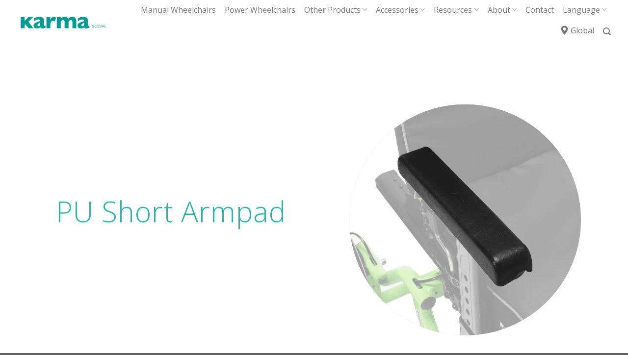

--- FILE ---
content_type: text/html; charset=UTF-8
request_url: https://www.karmamedical.com/featured_item/pu-short-armpad
body_size: 44350
content:

<!DOCTYPE html>
<html dir="ltr" lang="en-US" prefix="og: https://ogp.me/ns#" class="loading-site no-js">
<head><meta charset="UTF-8" /><script>if(navigator.userAgent.match(/MSIE|Internet Explorer/i)||navigator.userAgent.match(/Trident\/7\..*?rv:11/i)){var href=document.location.href;if(!href.match(/[?&]nowprocket/)){if(href.indexOf("?")==-1){if(href.indexOf("#")==-1){document.location.href=href+"?nowprocket=1"}else{document.location.href=href.replace("#","?nowprocket=1#")}}else{if(href.indexOf("#")==-1){document.location.href=href+"&nowprocket=1"}else{document.location.href=href.replace("#","&nowprocket=1#")}}}}</script><script>class RocketLazyLoadScripts{constructor(){this.triggerEvents=["keydown","mousedown","mousemove","touchmove","touchstart","touchend","wheel"],this.userEventHandler=this._triggerListener.bind(this),this.touchStartHandler=this._onTouchStart.bind(this),this.touchMoveHandler=this._onTouchMove.bind(this),this.touchEndHandler=this._onTouchEnd.bind(this),this.clickHandler=this._onClick.bind(this),this.interceptedClicks=[],window.addEventListener("pageshow",(e=>{this.persisted=e.persisted})),window.addEventListener("DOMContentLoaded",(()=>{this._preconnect3rdParties()})),this.delayedScripts={normal:[],async:[],defer:[]},this.allJQueries=[]}_addUserInteractionListener(e){document.hidden?e._triggerListener():(this.triggerEvents.forEach((t=>window.addEventListener(t,e.userEventHandler,{passive:!0}))),window.addEventListener("touchstart",e.touchStartHandler,{passive:!0}),window.addEventListener("mousedown",e.touchStartHandler),document.addEventListener("visibilitychange",e.userEventHandler))}_removeUserInteractionListener(){this.triggerEvents.forEach((e=>window.removeEventListener(e,this.userEventHandler,{passive:!0}))),document.removeEventListener("visibilitychange",this.userEventHandler)}_onTouchStart(e){"HTML"!==e.target.tagName&&(window.addEventListener("touchend",this.touchEndHandler),window.addEventListener("mouseup",this.touchEndHandler),window.addEventListener("touchmove",this.touchMoveHandler,{passive:!0}),window.addEventListener("mousemove",this.touchMoveHandler),e.target.addEventListener("click",this.clickHandler),this._renameDOMAttribute(e.target,"onclick","rocket-onclick"))}_onTouchMove(e){window.removeEventListener("touchend",this.touchEndHandler),window.removeEventListener("mouseup",this.touchEndHandler),window.removeEventListener("touchmove",this.touchMoveHandler,{passive:!0}),window.removeEventListener("mousemove",this.touchMoveHandler),e.target.removeEventListener("click",this.clickHandler),this._renameDOMAttribute(e.target,"rocket-onclick","onclick")}_onTouchEnd(e){window.removeEventListener("touchend",this.touchEndHandler),window.removeEventListener("mouseup",this.touchEndHandler),window.removeEventListener("touchmove",this.touchMoveHandler,{passive:!0}),window.removeEventListener("mousemove",this.touchMoveHandler)}_onClick(e){e.target.removeEventListener("click",this.clickHandler),this._renameDOMAttribute(e.target,"rocket-onclick","onclick"),this.interceptedClicks.push(e),e.preventDefault(),e.stopPropagation(),e.stopImmediatePropagation()}_replayClicks(){window.removeEventListener("touchstart",this.touchStartHandler,{passive:!0}),window.removeEventListener("mousedown",this.touchStartHandler),this.interceptedClicks.forEach((e=>{e.target.dispatchEvent(new MouseEvent("click",{view:e.view,bubbles:!0,cancelable:!0}))}))}_renameDOMAttribute(e,t,n){e.hasAttribute&&e.hasAttribute(t)&&(event.target.setAttribute(n,event.target.getAttribute(t)),event.target.removeAttribute(t))}_triggerListener(){this._removeUserInteractionListener(this),"loading"===document.readyState?document.addEventListener("DOMContentLoaded",this._loadEverythingNow.bind(this)):this._loadEverythingNow()}_preconnect3rdParties(){let e=[];document.querySelectorAll("script[type=rocketlazyloadscript]").forEach((t=>{if(t.hasAttribute("src")){const n=new URL(t.src).origin;n!==location.origin&&e.push({src:n,crossOrigin:t.crossOrigin||"module"===t.getAttribute("data-rocket-type")})}})),e=[...new Map(e.map((e=>[JSON.stringify(e),e]))).values()],this._batchInjectResourceHints(e,"preconnect")}async _loadEverythingNow(){this.lastBreath=Date.now(),this._delayEventListeners(),this._delayJQueryReady(this),this._handleDocumentWrite(),this._registerAllDelayedScripts(),this._preloadAllScripts(),await this._loadScriptsFromList(this.delayedScripts.normal),await this._loadScriptsFromList(this.delayedScripts.defer),await this._loadScriptsFromList(this.delayedScripts.async);try{await this._triggerDOMContentLoaded(),await this._triggerWindowLoad()}catch(e){}window.dispatchEvent(new Event("rocket-allScriptsLoaded")),this._replayClicks()}_registerAllDelayedScripts(){document.querySelectorAll("script[type=rocketlazyloadscript]").forEach((e=>{e.hasAttribute("src")?e.hasAttribute("async")&&!1!==e.async?this.delayedScripts.async.push(e):e.hasAttribute("defer")&&!1!==e.defer||"module"===e.getAttribute("data-rocket-type")?this.delayedScripts.defer.push(e):this.delayedScripts.normal.push(e):this.delayedScripts.normal.push(e)}))}async _transformScript(e){return await this._littleBreath(),new Promise((t=>{const n=document.createElement("script");[...e.attributes].forEach((e=>{let t=e.nodeName;"type"!==t&&("data-rocket-type"===t&&(t="type"),n.setAttribute(t,e.nodeValue))})),e.hasAttribute("src")?(n.addEventListener("load",t),n.addEventListener("error",t)):(n.text=e.text,t());try{e.parentNode.replaceChild(n,e)}catch(e){t()}}))}async _loadScriptsFromList(e){const t=e.shift();return t?(await this._transformScript(t),this._loadScriptsFromList(e)):Promise.resolve()}_preloadAllScripts(){this._batchInjectResourceHints([...this.delayedScripts.normal,...this.delayedScripts.defer,...this.delayedScripts.async],"preload")}_batchInjectResourceHints(e,t){var n=document.createDocumentFragment();e.forEach((e=>{if(e.src){const i=document.createElement("link");i.href=e.src,i.rel=t,"preconnect"!==t&&(i.as="script"),e.getAttribute&&"module"===e.getAttribute("data-rocket-type")&&(i.crossOrigin=!0),e.crossOrigin&&(i.crossOrigin=e.crossOrigin),n.appendChild(i)}})),document.head.appendChild(n)}_delayEventListeners(){let e={};function t(t,n){!function(t){function n(n){return e[t].eventsToRewrite.indexOf(n)>=0?"rocket-"+n:n}e[t]||(e[t]={originalFunctions:{add:t.addEventListener,remove:t.removeEventListener},eventsToRewrite:[]},t.addEventListener=function(){arguments[0]=n(arguments[0]),e[t].originalFunctions.add.apply(t,arguments)},t.removeEventListener=function(){arguments[0]=n(arguments[0]),e[t].originalFunctions.remove.apply(t,arguments)})}(t),e[t].eventsToRewrite.push(n)}function n(e,t){let n=e[t];Object.defineProperty(e,t,{get:()=>n||function(){},set(i){e["rocket"+t]=n=i}})}t(document,"DOMContentLoaded"),t(window,"DOMContentLoaded"),t(window,"load"),t(window,"pageshow"),t(document,"readystatechange"),n(document,"onreadystatechange"),n(window,"onload"),n(window,"onpageshow")}_delayJQueryReady(e){let t=window.jQuery;Object.defineProperty(window,"jQuery",{get:()=>t,set(n){if(n&&n.fn&&!e.allJQueries.includes(n)){n.fn.ready=n.fn.init.prototype.ready=function(t){e.domReadyFired?t.bind(document)(n):document.addEventListener("rocket-DOMContentLoaded",(()=>t.bind(document)(n)))};const t=n.fn.on;n.fn.on=n.fn.init.prototype.on=function(){if(this[0]===window){function e(e){return e.split(" ").map((e=>"load"===e||0===e.indexOf("load.")?"rocket-jquery-load":e)).join(" ")}"string"==typeof arguments[0]||arguments[0]instanceof String?arguments[0]=e(arguments[0]):"object"==typeof arguments[0]&&Object.keys(arguments[0]).forEach((t=>{delete Object.assign(arguments[0],{[e(t)]:arguments[0][t]})[t]}))}return t.apply(this,arguments),this},e.allJQueries.push(n)}t=n}})}async _triggerDOMContentLoaded(){this.domReadyFired=!0,await this._littleBreath(),document.dispatchEvent(new Event("rocket-DOMContentLoaded")),await this._littleBreath(),window.dispatchEvent(new Event("rocket-DOMContentLoaded")),await this._littleBreath(),document.dispatchEvent(new Event("rocket-readystatechange")),await this._littleBreath(),document.rocketonreadystatechange&&document.rocketonreadystatechange()}async _triggerWindowLoad(){await this._littleBreath(),window.dispatchEvent(new Event("rocket-load")),await this._littleBreath(),window.rocketonload&&window.rocketonload(),await this._littleBreath(),this.allJQueries.forEach((e=>e(window).trigger("rocket-jquery-load"))),await this._littleBreath();const e=new Event("rocket-pageshow");e.persisted=this.persisted,window.dispatchEvent(e),await this._littleBreath(),window.rocketonpageshow&&window.rocketonpageshow({persisted:this.persisted})}_handleDocumentWrite(){const e=new Map;document.write=document.writeln=function(t){const n=document.currentScript,i=document.createRange(),r=n.parentElement;let o=e.get(n);void 0===o&&(o=n.nextSibling,e.set(n,o));const s=document.createDocumentFragment();i.setStart(s,0),s.appendChild(i.createContextualFragment(t)),r.insertBefore(s,o)}}async _littleBreath(){Date.now()-this.lastBreath>45&&(await this._requestAnimFrame(),this.lastBreath=Date.now())}async _requestAnimFrame(){return document.hidden?new Promise((e=>setTimeout(e))):new Promise((e=>requestAnimationFrame(e)))}static run(){const e=new RocketLazyLoadScripts;e._addUserInteractionListener(e)}}RocketLazyLoadScripts.run();</script>
	
	<link rel="profile" href="https://gmpg.org/xfn/11" />
	<link rel="pingback" href="https://www.karmamedical.com/xmlrpc.php" />

	
        <script type="rocketlazyloadscript">
            var wpdm_site_url = 'https://www.karmamedical.com/';
            var wpdm_home_url = 'https://www.karmamedical.com/';
            var ajax_url = 'https://www.karmamedical.com/wp-admin/admin-ajax.php';
            var wpdm_ajax_url = 'https://www.karmamedical.com/wp-admin/admin-ajax.php';
            var wpdm_ajax_popup = '0';
        </script>


        <script type="rocketlazyloadscript">(function(html){html.className = html.className.replace(/\bno-js\b/,'js')})(document.documentElement);</script>
<title>PU Short Armpad | KARMA Medical</title><link rel="stylesheet" href="https://www.karmamedical.com/wp-content/cache/min/1/71104db0bf5cc211735c0e134233681c.css" media="all" data-minify="1" />
	<style>img:is([sizes="auto" i], [sizes^="auto," i]) { contain-intrinsic-size: 3000px 1500px }</style>
	<link rel="alternate" hreflang="en" href="https://www.karmamedical.com/featured_item/pu-short-armpad/" />
<link rel="alternate" hreflang="x-default" href="https://www.karmamedical.com/featured_item/pu-short-armpad/" />

		<!-- All in One SEO Pro 4.9.1 - aioseo.com -->
	<meta name="robots" content="max-image-preview:large" />
	<meta name="author" content="Faye"/>
	<link rel="canonical" href="https://www.karmamedical.com/featured_item/pu-short-armpad/" />
	<meta name="generator" content="All in One SEO Pro (AIOSEO) 4.9.1" />
		<meta property="og:locale" content="en_US" />
		<meta property="og:site_name" content="Karma Medical - A Better Wheelchair, A Better Fit!" />
		<meta property="og:type" content="article" />
		<meta property="og:title" content="PU Short Armpad | KARMA Medical" />
		<meta property="og:url" content="https://www.karmamedical.com/featured_item/pu-short-armpad/" />
		<meta property="fb:admins" content="161148363918296" />
		<meta property="og:image" content="https://www.karmamedical.com/wp-content/uploads/2022/10/PU-Short-Armpad.png" />
		<meta property="og:image:secure_url" content="https://www.karmamedical.com/wp-content/uploads/2022/10/PU-Short-Armpad.png" />
		<meta property="og:image:width" content="1050" />
		<meta property="og:image:height" content="960" />
		<meta property="article:published_time" content="2022-10-17T08:41:14+08:00" />
		<meta property="article:modified_time" content="2025-08-04T01:45:37+08:00" />
		<meta name="twitter:card" content="summary" />
		<meta name="twitter:title" content="PU Short Armpad | KARMA Medical" />
		<meta name="twitter:image" content="https://www.karmamedical.com/wp-content/uploads/2022/10/PU-Short-Armpad.png" />
		<script type="application/ld+json" class="aioseo-schema">
			{"@context":"https:\/\/schema.org","@graph":[{"@type":"BreadcrumbList","@id":"https:\/\/www.karmamedical.com\/featured_item\/pu-short-armpad\/#breadcrumblist","itemListElement":[{"@type":"ListItem","@id":"https:\/\/www.karmamedical.com#listItem","position":1,"name":"Home","item":"https:\/\/www.karmamedical.com","nextItem":{"@type":"ListItem","@id":"https:\/\/www.karmamedical.com\/featured_item\/#listItem","name":"Portfolio"}},{"@type":"ListItem","@id":"https:\/\/www.karmamedical.com\/featured_item\/#listItem","position":2,"name":"Portfolio","item":"https:\/\/www.karmamedical.com\/featured_item\/","nextItem":{"@type":"ListItem","@id":"https:\/\/www.karmamedical.com\/featured_item\/pu-short-armpad\/#listItem","name":"PU Short Armpad"},"previousItem":{"@type":"ListItem","@id":"https:\/\/www.karmamedical.com#listItem","name":"Home"}},{"@type":"ListItem","@id":"https:\/\/www.karmamedical.com\/featured_item\/pu-short-armpad\/#listItem","position":3,"name":"PU Short Armpad","previousItem":{"@type":"ListItem","@id":"https:\/\/www.karmamedical.com\/featured_item\/#listItem","name":"Portfolio"}}]},{"@type":"Organization","@id":"https:\/\/www.karmamedical.com\/#organization","name":"KARMA Medical","description":"A Better Wheelchair, A Better Fit!","url":"https:\/\/www.karmamedical.com\/"},{"@type":"Person","@id":"https:\/\/www.karmamedical.com\/author\/faye-chen\/#author","url":"https:\/\/www.karmamedical.com\/author\/faye-chen\/","name":"Faye","image":{"@type":"ImageObject","@id":"https:\/\/www.karmamedical.com\/featured_item\/pu-short-armpad\/#authorImage","url":"https:\/\/secure.gravatar.com\/avatar\/9d3f06e99ef8a64e844b90ed887de14383e51a6941133cf30759906995480aa7?s=96&d=mm&r=g","width":96,"height":96,"caption":"Faye"}},{"@type":"Product","@id":"https:\/\/www.karmamedical.com\/featured_item\/pu-short-armpad\/#product","name":"PU Short Armpad","url":"https:\/\/www.karmamedical.com\/featured_item\/pu-short-armpad\/","image":{"@type":"ImageObject","url":"https:\/\/www.karmamedical.com\/wp-content\/uploads\/2022\/10\/PU-Short-Armpad.png","width":1050,"height":960}},{"@type":"WebPage","@id":"https:\/\/www.karmamedical.com\/featured_item\/pu-short-armpad\/#webpage","url":"https:\/\/www.karmamedical.com\/featured_item\/pu-short-armpad\/","name":"PU Short Armpad | KARMA Medical","inLanguage":"en-US","isPartOf":{"@id":"https:\/\/www.karmamedical.com\/#website"},"breadcrumb":{"@id":"https:\/\/www.karmamedical.com\/featured_item\/pu-short-armpad\/#breadcrumblist"},"author":{"@id":"https:\/\/www.karmamedical.com\/author\/faye-chen\/#author"},"creator":{"@id":"https:\/\/www.karmamedical.com\/author\/faye-chen\/#author"},"image":{"@type":"ImageObject","url":"https:\/\/www.karmamedical.com\/wp-content\/uploads\/2022\/10\/PU-Short-Armpad.png","@id":"https:\/\/www.karmamedical.com\/featured_item\/pu-short-armpad\/#mainImage","width":1050,"height":960},"primaryImageOfPage":{"@id":"https:\/\/www.karmamedical.com\/featured_item\/pu-short-armpad\/#mainImage"},"datePublished":"2022-10-17T16:41:14+08:00","dateModified":"2025-08-04T09:45:37+08:00"},{"@type":"WebSite","@id":"https:\/\/www.karmamedical.com\/#website","url":"https:\/\/www.karmamedical.com\/","name":"KARMA Medical","description":"A Better Wheelchair, A Better Fit!","inLanguage":"en-US","publisher":{"@id":"https:\/\/www.karmamedical.com\/#organization"}}]}
		</script>
		<!-- All in One SEO Pro -->


<!-- Google Tag Manager for WordPress by gtm4wp.com -->
<script data-cfasync="false" data-pagespeed-no-defer>
	var gtm4wp_datalayer_name = "dataLayer";
	var dataLayer = dataLayer || [];
</script>
<!-- End Google Tag Manager for WordPress by gtm4wp.com --><meta name="viewport" content="width=device-width, initial-scale=1, maximum-scale=1" /><link rel='dns-prefetch' href='//js.hs-scripts.com' />
<link rel='dns-prefetch' href='//player.vimeo.com' />
<link rel='dns-prefetch' href='//w.soundcloud.com' />
<link rel='dns-prefetch' href='//cdn.jsdelivr.net' />
<link rel='dns-prefetch' href='//use.fontawesome.com' />

<link rel='prefetch' href='https://www.karmamedical.com/wp-content/themes/flatsome/assets/js/chunk.countup.js?ver=3.16.2' />
<link rel='prefetch' href='https://www.karmamedical.com/wp-content/themes/flatsome/assets/js/chunk.sticky-sidebar.js?ver=3.16.2' />
<link rel='prefetch' href='https://www.karmamedical.com/wp-content/themes/flatsome/assets/js/chunk.tooltips.js?ver=3.16.2' />
<link rel='prefetch' href='https://www.karmamedical.com/wp-content/themes/flatsome/assets/js/chunk.vendors-popups.js?ver=3.16.2' />
<link rel='prefetch' href='https://www.karmamedical.com/wp-content/themes/flatsome/assets/js/chunk.vendors-slider.js?ver=3.16.2' />
<link rel="alternate" type="application/rss+xml" title="KARMA Medical &raquo; Feed" href="https://www.karmamedical.com/feed/" />



<style id='wp-emoji-styles-inline-css' type='text/css'>

	img.wp-smiley, img.emoji {
		display: inline !important;
		border: none !important;
		box-shadow: none !important;
		height: 1em !important;
		width: 1em !important;
		margin: 0 0.07em !important;
		vertical-align: -0.1em !important;
		background: none !important;
		padding: 0 !important;
	}
</style>







<style id='rs-plugin-settings-inline-css' type='text/css'>
#rs-demo-id {}
</style>



<style id='woocommerce-inline-inline-css' type='text/css'>
.woocommerce form .form-row .required { visibility: visible; }
</style>


<style id='flatsome-main-inline-css' type='text/css'>
@font-face {
				font-family: "fl-icons";
				font-display: block;
				src: url(https://www.karmamedical.com/wp-content/themes/flatsome/assets/css/icons/fl-icons.eot?v=3.16.2);
				src:
					url(https://www.karmamedical.com/wp-content/themes/flatsome/assets/css/icons/fl-icons.eot#iefix?v=3.16.2) format("embedded-opentype"),
					url(https://www.karmamedical.com/wp-content/themes/flatsome/assets/css/icons/fl-icons.woff2?v=3.16.2) format("woff2"),
					url(https://www.karmamedical.com/wp-content/themes/flatsome/assets/css/icons/fl-icons.ttf?v=3.16.2) format("truetype"),
					url(https://www.karmamedical.com/wp-content/themes/flatsome/assets/css/icons/fl-icons.woff?v=3.16.2) format("woff"),
					url(https://www.karmamedical.com/wp-content/themes/flatsome/assets/css/icons/fl-icons.svg?v=3.16.2#fl-icons) format("svg");
			}
</style>


<style id='rocket-lazyload-inline-css' type='text/css'>
.rll-youtube-player{position:relative;padding-bottom:56.23%;height:0;overflow:hidden;max-width:100%;}.rll-youtube-player:focus-within{outline: 2px solid currentColor;outline-offset: 5px;}.rll-youtube-player iframe{position:absolute;top:0;left:0;width:100%;height:100%;z-index:100;background:0 0}.rll-youtube-player img{bottom:0;display:block;left:0;margin:auto;max-width:100%;width:100%;position:absolute;right:0;top:0;border:none;height:auto;-webkit-transition:.4s all;-moz-transition:.4s all;transition:.4s all}.rll-youtube-player img:hover{-webkit-filter:brightness(75%)}.rll-youtube-player .play{height:100%;width:100%;left:0;top:0;position:absolute;background:url(https://www.karmamedical.com/wp-content/plugins/wp-rocket/assets/img/youtube.png) no-repeat center;background-color: transparent !important;cursor:pointer;border:none;}
</style>
<script type="rocketlazyloadscript" data-rocket-type="text/javascript" src="https://www.karmamedical.com/wp-includes/js/jquery/jquery.min.js?ver=3.7.1" id="jquery-core-js"></script>
<script type="rocketlazyloadscript" data-rocket-type="text/javascript" src="https://www.karmamedical.com/wp-includes/js/jquery/jquery-migrate.min.js?ver=3.4.1" id="jquery-migrate-js" defer></script>
<script type="rocketlazyloadscript" data-minify="1" data-rocket-type="text/javascript" src="https://www.karmamedical.com/wp-content/cache/min/1/wp-content/plugins/jquery-vertical-accordion-menu/js/jquery.hoverIntent.minified.js?ver=1764831328" id="jqueryhoverintent-js" defer></script>
<script type="rocketlazyloadscript" data-minify="1" data-rocket-type="text/javascript" src="https://www.karmamedical.com/wp-content/cache/min/1/wp-content/plugins/jquery-vertical-accordion-menu/js/jquery.cookie.js?ver=1764831328" id="jquerycookie-js" defer></script>
<script type="rocketlazyloadscript" data-minify="1" data-rocket-type="text/javascript" src="https://www.karmamedical.com/wp-content/cache/min/1/wp-content/plugins/jquery-vertical-accordion-menu/js/jquery.dcjqaccordion.2.9.js?ver=1764831328" id="dcjqaccordion-js" defer></script>
<script type="rocketlazyloadscript" data-rocket-type="text/javascript" src="https://www.karmamedical.com/wp-content/plugins/download-manager/assets/bootstrap4/js/bootstrap.min.js?ver=16e12faf0a01d95c38bb8c56d29d6039" id="wpdm-bootstrap4-js" defer></script>
<script type="rocketlazyloadscript" data-minify="1" data-rocket-type="text/javascript" src="https://www.karmamedical.com/wp-content/cache/min/1/wp-content/plugins/download-manager/assets/js/front.js?ver=1764831328" id="frontjs-js" defer></script>
<script type="rocketlazyloadscript" data-rocket-type="text/javascript" src="https://www.karmamedical.com/wp-content/plugins/revslider/public/assets/js/rbtools.min.js?ver=6.3.9" id="tp-tools-js" defer></script>
<script type="rocketlazyloadscript" data-rocket-type="text/javascript" src="https://www.karmamedical.com/wp-content/plugins/revslider/public/assets/js/rs6.min.js?ver=6.3.9" id="revmin-js" defer></script>
<script type="rocketlazyloadscript" data-rocket-type="text/javascript" src="https://www.karmamedical.com/wp-content/plugins/wonderplugin-gallery/engine/wonderplugingallery.js?ver=7.4C" id="wonderplugin-gallery-script-js" defer></script>
<script type="rocketlazyloadscript" data-minify="1" data-rocket-type="text/javascript" src="https://www.karmamedical.com/wp-content/cache/min/1/wp-content/plugins/wonderplugin-slider-lite/engine/wonderpluginsliderskins.js?ver=1764831328" id="wonderplugin-slider-skins-script-js" defer></script>
<script type="rocketlazyloadscript" data-minify="1" data-rocket-type="text/javascript" src="https://www.karmamedical.com/wp-content/cache/min/1/wp-content/plugins/wonderplugin-slider-lite/engine/wonderpluginslider.js?ver=1764831328" id="wonderplugin-slider-script-js" defer></script>
<script type="rocketlazyloadscript" data-minify="1" data-rocket-type="text/javascript" src="https://www.karmamedical.com/wp-content/cache/min/1/wp-content/plugins/wonderplugin-tabs/engine/wonderplugin-tabs-engine.js?ver=1764831328" id="wonderplugin-tabs-engine-script-js" defer></script>
<script type="rocketlazyloadscript" data-rocket-type="text/javascript" src="https://www.karmamedical.com/wp-content/plugins/woocommerce/assets/js/jquery-blockui/jquery.blockUI.min.js?ver=2.7.0-wc.8.5.1" id="jquery-blockui-js" defer="defer" data-wp-strategy="defer"></script>
<script type="text/javascript" id="wc-add-to-cart-js-extra">
/* <![CDATA[ */
var wc_add_to_cart_params = {"ajax_url":"\/wp-admin\/admin-ajax.php","wc_ajax_url":"\/?wc-ajax=%%endpoint%%","i18n_view_cart":"View cart","cart_url":"https:\/\/www.karmamedical.com","is_cart":"","cart_redirect_after_add":"no"};
/* ]]> */
</script>
<script type="rocketlazyloadscript" data-rocket-type="text/javascript" src="https://www.karmamedical.com/wp-content/plugins/woocommerce/assets/js/frontend/add-to-cart.min.js?ver=8.5.1" id="wc-add-to-cart-js" defer="defer" data-wp-strategy="defer"></script>
<script type="rocketlazyloadscript" data-rocket-type="text/javascript" src="https://www.karmamedical.com/wp-content/plugins/woocommerce/assets/js/js-cookie/js.cookie.min.js?ver=2.1.4-wc.8.5.1" id="js-cookie-js" defer="defer" data-wp-strategy="defer"></script>
<script type="text/javascript" id="woocommerce-js-extra">
/* <![CDATA[ */
var woocommerce_params = {"ajax_url":"\/wp-admin\/admin-ajax.php","wc_ajax_url":"\/?wc-ajax=%%endpoint%%"};
/* ]]> */
</script>
<script type="rocketlazyloadscript" data-rocket-type="text/javascript" src="https://www.karmamedical.com/wp-content/plugins/woocommerce/assets/js/frontend/woocommerce.min.js?ver=8.5.1" id="woocommerce-js" defer="defer" data-wp-strategy="defer"></script>
<meta name="generator" content="WordPress Download Manager 4.7.9" />
<link rel="https://api.w.org/" href="https://www.karmamedical.com/wp-json/" /><link rel="EditURI" type="application/rsd+xml" title="RSD" href="https://www.karmamedical.com/xmlrpc.php?rsd" />
<link rel='shortlink' href='https://www.karmamedical.com/?p=43798' />
<link rel="alternate" title="oEmbed (JSON)" type="application/json+oembed" href="https://www.karmamedical.com/wp-json/oembed/1.0/embed?url=https%3A%2F%2Fwww.karmamedical.com%2Ffeatured_item%2Fpu-short-armpad%2F" />
<link rel="alternate" title="oEmbed (XML)" type="text/xml+oembed" href="https://www.karmamedical.com/wp-json/oembed/1.0/embed?url=https%3A%2F%2Fwww.karmamedical.com%2Ffeatured_item%2Fpu-short-armpad%2F&#038;format=xml" />
<meta name="generator" content="WPML ver:4.6.9 stt:5,1,2;" />
			<!-- DO NOT COPY THIS SNIPPET! Start of Page Analytics Tracking for HubSpot WordPress plugin v10.2.17-->
			<script type="rocketlazyloadscript" data-rocket-type="text/javascript" class="hsq-set-content-id" data-content-id="blog-post">
				var _hsq = _hsq || [];
				_hsq.push(["setContentType", "blog-post"]);
			</script>
			<!-- DO NOT COPY THIS SNIPPET! End of Page Analytics Tracking for HubSpot WordPress plugin -->
			<script type="rocketlazyloadscript" data-rocket-type="text/javascript">
(function(url){
	if(/(?:Chrome\/26\.0\.1410\.63 Safari\/537\.31|WordfenceTestMonBot)/.test(navigator.userAgent)){ return; }
	var addEvent = function(evt, handler) {
		if (window.addEventListener) {
			document.addEventListener(evt, handler, false);
		} else if (window.attachEvent) {
			document.attachEvent('on' + evt, handler);
		}
	};
	var removeEvent = function(evt, handler) {
		if (window.removeEventListener) {
			document.removeEventListener(evt, handler, false);
		} else if (window.detachEvent) {
			document.detachEvent('on' + evt, handler);
		}
	};
	var evts = 'contextmenu dblclick drag dragend dragenter dragleave dragover dragstart drop keydown keypress keyup mousedown mousemove mouseout mouseover mouseup mousewheel scroll'.split(' ');
	var logHuman = function() {
		if (window.wfLogHumanRan) { return; }
		window.wfLogHumanRan = true;
		var wfscr = document.createElement('script');
		wfscr.type = 'text/javascript';
		wfscr.async = true;
		wfscr.src = url + '&r=' + Math.random();
		(document.getElementsByTagName('head')[0]||document.getElementsByTagName('body')[0]).appendChild(wfscr);
		for (var i = 0; i < evts.length; i++) {
			removeEvent(evts[i], logHuman);
		}
	};
	for (var i = 0; i < evts.length; i++) {
		addEvent(evts[i], logHuman);
	}
})('//www.karmamedical.com/?wordfence_lh=1&hid=A6B1299F27E7AC40692C1561DABB4B64');
</script><script type="rocketlazyloadscript" data-rocket-type="text/javascript">document.documentElement.className += " js";</script>

<!-- Google Tag Manager for WordPress by gtm4wp.com -->
<!-- GTM Container placement set to automatic -->
<script data-cfasync="false" data-pagespeed-no-defer type="text/javascript">
	var dataLayer_content = {"visitorLoginState":"logged-out","visitorUsername":"","visitorIP":"83.99.206.164","pagePostType":"featured_item","pagePostType2":"single-featured_item","pagePostAuthor":"Faye"};
	dataLayer.push( dataLayer_content );
</script>
<script type="rocketlazyloadscript" data-cfasync="false">
(function(w,d,s,l,i){w[l]=w[l]||[];w[l].push({'gtm.start':
new Date().getTime(),event:'gtm.js'});var f=d.getElementsByTagName(s)[0],
j=d.createElement(s),dl=l!='dataLayer'?'&l='+l:'';j.async=true;j.src=
'//www.googletagmanager.com/gtm.js?id='+i+dl;f.parentNode.insertBefore(j,f);
})(window,document,'script','dataLayer','GTM-KKCVJRLJ');
</script>
<!-- End Google Tag Manager for WordPress by gtm4wp.com --><style>.bg{opacity: 0; transition: opacity 1s; -webkit-transition: opacity 1s;} .bg-loaded{opacity: 1;}</style><script type="rocketlazyloadscript">
var $ = jQuery;
jQuery(function() {



/* #9596 全球據點段落 點擊收合功能*/
$(".tp-svg-layer.site-pop").unbind().click(function() {
	$('.tp-caption.rev_group').parent().parent().parent().hide();
	var iid = $(this).data('actions')[0].layer;
	$('#' + iid).parent().parent().parent().css({'display':'block', 'visibility':'visible'});
	$('#' + iid).css({'opacity':'1',
						  'transform':'none'});
	$('#' + iid).find('*').css({'opacity':'1',
						  'visibility':'visible', 'transform':'none'});

	$('#' + iid).find('.rev-btn').hover(function(){
	    $(this).css({'background-color':'rgb(33, 144, 135)', 'transition':'.5s'});
	    }, function(){
	    $(this).css({'background-color':'rgb(40, 179, 169)', 'transition':'.5s'});
  });

});

jQuery('.site-pop').unbind().click(function() {
    let actionsStr = jQuery(this).data('actions')
    if (typeof actionsStr !== 'undefined') {
        let actionsArr = actionsStr.split(';')
        let layerId = ''

        actionsArr.forEach(function(item) {
            if (item.startsWith('layer')) {
                layerId = item.split(':')[1]
            }
        })

        if (layerId !== '') {
            jQuery('#' + layerId).toggle()
        }
    }
})

jQuery(document).click(function(e) {
    if (!jQuery(e.target).closest('.site-pop').length && !jQuery(e.target).is('[id^="slider-2-slide-2-layer"]')) {
        jQuery('[id^="slider-2-slide-2-layer"]').each(function() {
            if (jQuery(this).data('type') === 'group') {
                jQuery(this).hide()
            }
        })
    }
})

  /* #4367 分類選單調整為下拉選單 */
  if(jQuery("#wrapper #main #content .section .section-content .row.row-collapse.align-center  .tabbed-content").length) {
    jQuery("#wrapper #main #content .section .section-content .row.row-collapse.align-center  .tabbed-content").before('<div class="wk-current-cate">More Series<i class="fa fa-angle-down fa-2x" aria-hidden="true"></i></div>')
    jQuery(".wk-current-cate").click(function() {
      if(jQuery(".tabbed-content ul.nav").hasClass('open')){
        jQuery(".tabbed-content ul.nav").removeClass('open')
      }else {
        jQuery(".tabbed-content ul.nav").addClass('open')
      }
    });
    jQuery(".tabbed-content ul.nav li.tab a").click(function() {
      jQuery(".tabbed-content ul.nav").removeClass('open')
      var targetName = jQuery(this).find('span').text()
      jQuery(".wk-current-cate").html(targetName+'<i class="fa fa-angle-down fa-2x" aria-hidden="true"></i>')
    });

  }

})
</script>


	<noscript><style>.woocommerce-product-gallery{ opacity: 1 !important; }</style></noscript>
	<meta name="generator" content="Powered by Slider Revolution 6.3.9 - responsive, Mobile-Friendly Slider Plugin for WordPress with comfortable drag and drop interface." />
<link rel="icon" href="https://www.karmamedical.com/wp-content/uploads/2018/09/cropped-Logo_webicon-32x32.png" sizes="32x32" />
<link rel="icon" href="https://www.karmamedical.com/wp-content/uploads/2018/09/cropped-Logo_webicon-192x192.png" sizes="192x192" />
<link rel="apple-touch-icon" href="https://www.karmamedical.com/wp-content/uploads/2018/09/cropped-Logo_webicon-180x180.png" />
<meta name="msapplication-TileImage" content="https://www.karmamedical.com/wp-content/uploads/2018/09/cropped-Logo_webicon-270x270.png" />
<script type="rocketlazyloadscript" data-rocket-type="text/javascript">function setREVStartSize(e){
			//window.requestAnimationFrame(function() {				 
				window.RSIW = window.RSIW===undefined ? window.innerWidth : window.RSIW;	
				window.RSIH = window.RSIH===undefined ? window.innerHeight : window.RSIH;	
				try {								
					var pw = document.getElementById(e.c).parentNode.offsetWidth,
						newh;
					pw = pw===0 || isNaN(pw) ? window.RSIW : pw;
					e.tabw = e.tabw===undefined ? 0 : parseInt(e.tabw);
					e.thumbw = e.thumbw===undefined ? 0 : parseInt(e.thumbw);
					e.tabh = e.tabh===undefined ? 0 : parseInt(e.tabh);
					e.thumbh = e.thumbh===undefined ? 0 : parseInt(e.thumbh);
					e.tabhide = e.tabhide===undefined ? 0 : parseInt(e.tabhide);
					e.thumbhide = e.thumbhide===undefined ? 0 : parseInt(e.thumbhide);
					e.mh = e.mh===undefined || e.mh=="" || e.mh==="auto" ? 0 : parseInt(e.mh,0);		
					if(e.layout==="fullscreen" || e.l==="fullscreen") 						
						newh = Math.max(e.mh,window.RSIH);					
					else{					
						e.gw = Array.isArray(e.gw) ? e.gw : [e.gw];
						for (var i in e.rl) if (e.gw[i]===undefined || e.gw[i]===0) e.gw[i] = e.gw[i-1];					
						e.gh = e.el===undefined || e.el==="" || (Array.isArray(e.el) && e.el.length==0)? e.gh : e.el;
						e.gh = Array.isArray(e.gh) ? e.gh : [e.gh];
						for (var i in e.rl) if (e.gh[i]===undefined || e.gh[i]===0) e.gh[i] = e.gh[i-1];
											
						var nl = new Array(e.rl.length),
							ix = 0,						
							sl;					
						e.tabw = e.tabhide>=pw ? 0 : e.tabw;
						e.thumbw = e.thumbhide>=pw ? 0 : e.thumbw;
						e.tabh = e.tabhide>=pw ? 0 : e.tabh;
						e.thumbh = e.thumbhide>=pw ? 0 : e.thumbh;					
						for (var i in e.rl) nl[i] = e.rl[i]<window.RSIW ? 0 : e.rl[i];
						sl = nl[0];									
						for (var i in nl) if (sl>nl[i] && nl[i]>0) { sl = nl[i]; ix=i;}															
						var m = pw>(e.gw[ix]+e.tabw+e.thumbw) ? 1 : (pw-(e.tabw+e.thumbw)) / (e.gw[ix]);					
						newh =  (e.gh[ix] * m) + (e.tabh + e.thumbh);
					}				
					if(window.rs_init_css===undefined) window.rs_init_css = document.head.appendChild(document.createElement("style"));					
					document.getElementById(e.c).height = newh+"px";
					window.rs_init_css.innerHTML += "#"+e.c+"_wrapper { height: "+newh+"px }";				
				} catch(e){
					console.log("Failure at Presize of Slider:" + e)
				}					   
			//});
		  };</script>
<style id="custom-css" type="text/css">:root {--primary-color: #28b3a9;}.container-width, .full-width .ubermenu-nav, .container, .row{max-width: 1170px}.row.row-collapse{max-width: 1140px}.row.row-small{max-width: 1162.5px}.row.row-large{max-width: 1200px}.header-main{height: 103px}#logo img{max-height: 103px}#logo{width:200px;}#logo img{padding:6px 0;}.header-bottom{min-height: 55px}.header-top{min-height: 20px}.transparent .header-main{height: 30px}.transparent #logo img{max-height: 30px}.has-transparent + .page-title:first-of-type,.has-transparent + #main > .page-title,.has-transparent + #main > div > .page-title,.has-transparent + #main .page-header-wrapper:first-of-type .page-title{padding-top: 30px;}.header.show-on-scroll,.stuck .header-main{height:85px!important}.stuck #logo img{max-height: 85px!important}.search-form{ width: 72%;}.header-bg-color {background-color: rgba(255,255,255,0.9)}.header-bottom {background-color: #ffffff}.header-main .nav > li > a{line-height: 16px }.header-bottom-nav > li > a{line-height: 16px }@media (max-width: 549px) {.header-main{height: 81px}#logo img{max-height: 81px}}.main-menu-overlay{background-color: #515151}.nav-dropdown{font-size:100%}/* Color */.accordion-title.active, .has-icon-bg .icon .icon-inner,.logo a, .primary.is-underline, .primary.is-link, .badge-outline .badge-inner, .nav-outline > li.active> a,.nav-outline >li.active > a, .cart-icon strong,[data-color='primary'], .is-outline.primary{color: #28b3a9;}/* Color !important */[data-text-color="primary"]{color: #28b3a9!important;}/* Background Color */[data-text-bg="primary"]{background-color: #28b3a9;}/* Background */.scroll-to-bullets a,.featured-title, .label-new.menu-item > a:after, .nav-pagination > li > .current,.nav-pagination > li > span:hover,.nav-pagination > li > a:hover,.has-hover:hover .badge-outline .badge-inner,button[type="submit"], .button.wc-forward:not(.checkout):not(.checkout-button), .button.submit-button, .button.primary:not(.is-outline),.featured-table .title,.is-outline:hover, .has-icon:hover .icon-label,.nav-dropdown-bold .nav-column li > a:hover, .nav-dropdown.nav-dropdown-bold > li > a:hover, .nav-dropdown-bold.dark .nav-column li > a:hover, .nav-dropdown.nav-dropdown-bold.dark > li > a:hover, .header-vertical-menu__opener ,.is-outline:hover, .tagcloud a:hover,.grid-tools a, input[type='submit']:not(.is-form), .box-badge:hover .box-text, input.button.alt,.nav-box > li > a:hover,.nav-box > li.active > a,.nav-pills > li.active > a ,.current-dropdown .cart-icon strong, .cart-icon:hover strong, .nav-line-bottom > li > a:before, .nav-line-grow > li > a:before, .nav-line > li > a:before,.banner, .header-top, .slider-nav-circle .flickity-prev-next-button:hover svg, .slider-nav-circle .flickity-prev-next-button:hover .arrow, .primary.is-outline:hover, .button.primary:not(.is-outline), input[type='submit'].primary, input[type='submit'].primary, input[type='reset'].button, input[type='button'].primary, .badge-inner{background-color: #28b3a9;}/* Border */.nav-vertical.nav-tabs > li.active > a,.scroll-to-bullets a.active,.nav-pagination > li > .current,.nav-pagination > li > span:hover,.nav-pagination > li > a:hover,.has-hover:hover .badge-outline .badge-inner,.accordion-title.active,.featured-table,.is-outline:hover, .tagcloud a:hover,blockquote, .has-border, .cart-icon strong:after,.cart-icon strong,.blockUI:before, .processing:before,.loading-spin, .slider-nav-circle .flickity-prev-next-button:hover svg, .slider-nav-circle .flickity-prev-next-button:hover .arrow, .primary.is-outline:hover{border-color: #28b3a9}.nav-tabs > li.active > a{border-top-color: #28b3a9}.widget_shopping_cart_content .blockUI.blockOverlay:before { border-left-color: #28b3a9 }.woocommerce-checkout-review-order .blockUI.blockOverlay:before { border-left-color: #28b3a9 }/* Fill */.slider .flickity-prev-next-button:hover svg,.slider .flickity-prev-next-button:hover .arrow{fill: #28b3a9;}/* Focus */.primary:focus-visible, .submit-button:focus-visible, button[type="submit"]:focus-visible { outline-color: #28b3a9!important; }.success.is-underline:hover,.success.is-outline:hover,.success{background-color: #28b3a9}.success-color, .success.is-link, .success.is-outline{color: #28b3a9;}.success-border{border-color: #28b3a9!important;}/* Color !important */[data-text-color="success"]{color: #28b3a9!important;}/* Background Color */[data-text-bg="success"]{background-color: #28b3a9;}body{color: #303030}h1,h2,h3,h4,h5,h6,.heading-font{color: #555555;}body{font-family: Lato, sans-serif;}body {font-weight: 400;font-style: normal;}.nav > li > a {font-family: Lato, sans-serif;}.mobile-sidebar-levels-2 .nav > li > ul > li > a {font-family: Lato, sans-serif;}.nav > li > a,.mobile-sidebar-levels-2 .nav > li > ul > li > a {font-weight: 400;font-style: normal;}h1,h2,h3,h4,h5,h6,.heading-font, .off-canvas-center .nav-sidebar.nav-vertical > li > a{font-family: "Noto Sans", sans-serif;}h1,h2,h3,h4,h5,h6,.heading-font,.banner h1,.banner h2 {font-weight: 400;font-style: normal;}.alt-font{font-family: "Dancing Script", sans-serif;}.breadcrumbs{text-transform: none;}.nav > li > a, .links > li > a{text-transform: none;}.section-title span{text-transform: none;}h3.widget-title,span.widget-title{text-transform: none;}.header:not(.transparent) .header-nav-main.nav > li > a {color: #7c7c7c;}.header:not(.transparent) .header-nav-main.nav > li > a:hover,.header:not(.transparent) .header-nav-main.nav > li.active > a,.header:not(.transparent) .header-nav-main.nav > li.current > a,.header:not(.transparent) .header-nav-main.nav > li > a.active,.header:not(.transparent) .header-nav-main.nav > li > a.current{color: #00a295;}.header-nav-main.nav-line-bottom > li > a:before,.header-nav-main.nav-line-grow > li > a:before,.header-nav-main.nav-line > li > a:before,.header-nav-main.nav-box > li > a:hover,.header-nav-main.nav-box > li.active > a,.header-nav-main.nav-pills > li > a:hover,.header-nav-main.nav-pills > li.active > a{color:#FFF!important;background-color: #00a295;}a{color: #141414;}a:hover{color: #0b8e85;}.tagcloud a:hover{border-color: #0b8e85;background-color: #0b8e85;}.widget a{color: #c5c5c5;}.widget a:hover{color: #0b8e85;}.widget .tagcloud a:hover{border-color: #0b8e85; background-color: #0b8e85;}.is-divider{background-color: #1e1e1e;}.has-equal-box-heights .box-image {padding-top: 100%;}@media screen and (min-width: 550px){.products .box-vertical .box-image{min-width: 300px!important;width: 300px!important;}}.footer-1{background-color: #606060}.footer-2{background-color: #606060}.absolute-footer, html{background-color: #606060}.nav-vertical-fly-out > li + li {border-top-width: 1px; border-top-style: solid;}/* Custom CSS *//*blog archive 4grid view read more buttom*/#pt-cv-view-94dee0ea0k .pt-cv-readmore,#pt-cv-view-0b73c96rqm .pt-cv-readmore,#pt-cv-view-601bc4295o .pt-cv-readmore,#pt-cv-view-11dd7328a4 .pt-cv-readmore,#pt-cv-view-89ca33efxl .pt-cv-readmore,#pt-cv-view-5da3fdfvxu .pt-cv-readmore,#pt-cv-view-95e116a345 .pt-cv-readmore {float:right;padding-top: 20px;}/*blog archive list view read more buttom*/#pt-cv-view-f08ec8b8x7 .pt-cv-readmore, #pt-cv-view-690aed2rbh .pt-cv-readmore, #pt-cv-view-3a594edu9n .pt-cv-readmore, #pt-cv-view-a957598gst .pt-cv-readmore, #pt-cv-view-65da5db0e4 .pt-cv-readmore, #pt-cv-view-0945f74aku .pt-cv-readmore {float: right;padding-top: 60px;}div.pt-cv-ifield {border-bottom: 1px solid rgba(0, 0, 0, 0.1);}h1,h2,h3,h4,h5,h6 {font-weight:400;}.header-nav.nav > li > a{color:#797979!important;}.header-nav.nav > li > a:hover{color:#28b3a9!important;}td {font-size:120%!important;}@media screen and (max-width:415px) {span.text-bg{ padding: 3px 7px!important;}td {font-size:80%!important;}h1 {font-size:2.7em!important;line-height: 40px!important;}}/*yith compare 樣式設定*/#yith-woocompare-widget-4, #yith-woocompare-widget-5{background-color:rgba(0, 162, 149,0.6)!important;}.yith-woocompare-widget.widget a{color:#ffffff!important;word-break: break-all;}.yith-woocompare-widget ul.products-list li img{max-width:70px;}/*yith compare widget 位置調整*/#yith-woocompare-widget-4, #yith-woocompare-widget-5 { z-index:1;width:120px; right:0px!important; position:fixed; top:200px; padding:10px; border-top-left-radius: 5px; border-bottom-left-radius: 5px;}/*把yith compare widget位子不對勁的圈圈隱藏起來*/a.remove {border:none;}.yith-woocompare-widget ul.products-list li .remove:hover {background-color:rgba(255, 0, 0, 0);}.yith-woocompare-widget ul.products-list li .product-info span {display:block;}.compare-widget.button{font-size:12px;border-radius:10px;}ul.menu>li+li, .widget>ul>li+li{border-top:none!important;}span.text-bg{text-align: left;color: #fff;background-color: #747474; padding: 8px 10px;}span.text-bg2{text-align: left;color: #747474;background-color: #fff; padding: 8px 10px;}/* #4367分類選單調整為下拉選單*/#wrapper #main #content .section .section-content .row.row-collapse.align-center .wk-current-cate {display:none;}/* Custom CSS Mobile */@media (max-width: 549px){/*blog archive list view read more buttom*/#pt-cv-view-f08ec8b8x7 .pt-cv-readmore, #pt-cv-view-690aed2rbh .pt-cv-readmore, #pt-cv-view-3a594edu9n .pt-cv-readmore, #pt-cv-view-a957598gst .pt-cv-readmore, #pt-cv-view-65da5db0e4 .pt-cv-readmore, #pt-cv-view-0945f74aku .pt-cv-readmore {float: right;padding-top: 30px;font-size:14px;font-weight:bold;}/* 20180716 - #4019修改手機版比較圖版型 */#yith-woocompare-widget-4, #yith-woocompare-widget-5 {width: 100%;max-width: 100%;right: 0px!important;top: auto;bottom: 0px;padding: 0;margin-bottom: 0;background-color: #ededed!important;}.yith-woocompare-widget ul.products-list {overflow: hidden;border-bottom: 1px solid #dfdfdf;}.yith-woocompare-widget ul.products-list li:not( .list_empty ) {padding: 0;width: 33.333%;float: left;text-align: center;border-bottom: none;}.yith-woocompare-widget ul.products-list li .remove {left: auto;top: 10px;right: 25px;padding: 0;margin-top: 0;color: #9a9a9a!important;font-weight: 300;border-radius: 100px;text-align: center;line-height: 14px!important;}.yith-woocompare-widget ul.products-list li .product-info span {color: #000;}.yith-woocompare-widget ul.products-list li img {margin: 0 auto;float: none;}.yith-woocompare-widget a.clear-all {float: left;cursor: pointer;padding: 8px 10px;font-size: 12px;line-height: 1;text-transform: uppercase;border-radius: 3px;font-weight: 700;margin-left: 10px;margin: 0 0 14px 14px;color: #757575!important;background-color: #fff;border: solid 1px #b3b3b3;border-radius: 20px;}.yith-woocompare-widget a.clear-all:hover{color: #ffffff!important;background-color: #303030;}.yith-woocompare-widget a.compare-widget {margin-right: 14px;color: #757575!important;background-color: #fff;border: solid 1px #b3b3b3;border-radius: 20px;font-size: 12px;}.yith-woocompare-widget a.compare-widget:hover {color: #ffffff!important;background-color: #303030;}/* #4367分類選單調整為下拉選單*/#wrapper #main #content .section .section-content .row.row-collapse.align-center .wk-current-cate {display:block;cursor: pointer;width: 100%;margin: 0;background-color: #ededed;text-align: center;font-weight: bold;color: #656363;padding: 7px 10px;}#wrapper #main #content .section .section-content .row.row-collapse.align-center .wk-current-cate i{font-size: 25px;font-weight: bold;float: right;}#wrapper #main #content .section .section-content .row.row-collapse.align-center .tabbed-content ul.nav {width: 100%;height: 0;overflow: hidden;transition: all 0.5s ease;display: block;background-color: #ededed;padding: 0;margin: 0;}#wrapper #main #content .section .section-content .row.row-collapse.align-center .tabbed-content ul.nav.open {height: auto;padding: 10px 0;}#wrapper #main #content .section .section-content .row.row-collapse.align-center .tabbed-content ul.nav li {width: 50%;float: left;margin-bottom: 10px;text-align: center;padding: 5px 0;border: none;margin: 0;}#wrapper #main #content .section .section-content .row.row-collapse.align-center .tabbed-content ul.nav li a {display: block;border: none;padding: 0;}}.label-new.menu-item > a:after{content:"New";}.label-hot.menu-item > a:after{content:"Hot";}.label-sale.menu-item > a:after{content:"Sale";}.label-popular.menu-item > a:after{content:"Popular";}</style>		<style type="text/css" id="wp-custom-css">
			@import url('https://fonts.googleapis.com/css?family=Open+Sans:300,500,400,600');

body, p, h1, h2, h3,h4, h5, h6,a ,::after {
    font-family: 'Open Sans','Microsoft JhengHei','icomoon',sans-serif!important;
}

.wpml-ls-sub-menu a:hover {
	  color: #0b8e85!important;
}

/*
html[lang='ar'].custom_icon2::before {
	   content: url(/wp-content/uploads/2018/09/header-icon_global1.png);
    margin: 6px 6px;
    display: block;
		text-align: center;
    width: 55px;
    margin: -4px 6px 5px 0px;
}

html[lang='ar']
.icon-search::before {
    margin: 0px 27px 0px 0px;
    line-height: 25px;
}

html[lang='ar']
.icon-search::after {
	  margin: 11px 14px -5px 9px;
}


html[lang='ar'] .header-nav li:nth-child(2) {
	    margin: 0 5px 0 25px!important;
}*/




.back-to-top {margin-bottom: 30px!important;}

ol{margin-bottom: 0;}

.banner p {line-height:1.7em;}

p {
	color:#213343;
	line-height:1.6;
}

.single-post .header-bg-color {
	background-color: rgba(255, 255, 255, 0)!important;
}

.single-post .header-wrapper {
	background-color: rgba(255, 255, 255, 0)!important;
}

.single-post .header-wrapper.stuck {
	background-color: rgba(255, 255, 255, 0.9)!important;
}


@media screen and (max-width:415px) {
	.font_mobile00 p {
		font-size:80%!important;
	}
	
	h1.entry-title {font-size: 1.8em!important;
		line-height:34px!important
	}
	
	.back-to-top {display:inherit!important;}
}

h2 {
	font-size: 29px;
}
/*
h3 {letter-spacing:0.01em;}
*/
.article-inner .entry-title {
   font-size: 36px;
   line-height: 48px;
}

@media screen and (min-width:800px) {
	.entry-content p {
	  letter-spacing: 0;
    color: #232323;
    font-size: 16px;
    line-height: 1.65;
	}
	
}

/*標籤顯示*/
#tag_cloud-2>span {
    display: inherit;
    color: black;
    line-height: 38px;
    font-weight: 300;
		font-size:20px;
}

.tagcloud >a {
	  color: #3e3e3e;	
}



.wonderplugintabs-header-title {
	font-family: 'Arial','Microsoft JhengHei','icomoon',sans-serif!important;
}

.pro_list {float:right;}

/*文章消息標題*/
.box-text h5 {
	font-weight: bold!important;
	font-size: 16px;
}

#comments {display:none;}


#masthead {
	 height: 100%;
}
#logo>a>img {
	 max-height: 100%!important;
	    padding: 20px 0 12px 0!important;
}


.menu_icon >div>div {
	    display: inline-block;
}

.normal-title ,.portfolio-breadcrumb-title {
	display:none
}


/*首頁-hover換色*/
.main-list>a:hover {
	color:#28b3a9;
	    border-bottom: 1px solid #28b3a9;
	padding-bottom:3px;
}

.underline {
	border-bottom: 1px solid black;
	padding-bottom:3px;
}

@media screen and (max-width:450px) {
	/*首頁手機版加陰影*/
	.main-list>a {
		Text-shadow: black 0 0 20px;
	}
}

.header-wrapper, .stuck {
	    background-color: rgba(255, 255, 255, 0.2);
}

/*header_menu icon與文字*/
.custom_icon::before {
	   content: url(/wp-content/uploads/2018/07/icon_member02.svg);
    margin: 5px 28px;
    display: block;
		text-align: center;
}



.custom_icon2::before {
	   content: url(/wp-content/uploads/2018/09/header-icon_global1.png);
    margin: 6px 6px;
    display: block;
		text-align: center;
    width: 55px;
    margin: -4px 6px 5px 0px;
}

/*--------------------------*/

/*手機版menu顯示icon*/
.mobile-nav>li {
	display:inherit!important;
}

.html_top_right_text {
	width:40px;
	padding-top:8px!important;
}

.header-search, .header-search-lightbox ,.has-icon>a {
	margin-bottom:-6px!important;
}

/*調整menu icon大小*/
/*.header-search, .header-search-lightbox ,.has-icon>a>i::before {
		color:#28b3a9;
		font-size:27px!important;
		margin-top:0px!important;
}*/

/*menu icon間距調整*/
.nav-spacing-xlarge>li {
	margin:0 9px!important;
}

.mobile_menu_icon >img {
	max-width:30px!important;
}

/*手機版-logo大小調整*/
@media screen and (max-width: 549px) {
	#logo img {max-height: 50px!important;}
	
	.slider-wrapper ,.flickity-prev-next-button {
	display:inherit!important;
		padding: 0 15px;
    margin: -15px;
	}
	/*首頁-最上方文字大小*/
	.top-txt {
		text-align:center;
		font-size:15px;
	}
	.top-txt::after {
		content: url(/wp-content/uploads/2018/07/down_icon.svg);
    margin: 6px 6px;
    display: block;
		text-align: center;
	}
	
	/*.icon-search::before {
		margin:0!important;
	}*/
	
	/*menu漢堡位置*/
	.nav>li>a>i.icon-menu {
	margin: 0 8px 0 0px;
}
	

}

@media screen and (max-width:800px) {
		/*調整menu icon大小*/
.header-search, .header-search-lightbox ,.has-icon>a>i::before {
		font-size:23px!important;
	}
		/*搜尋icon大小*/
/*.icon-search::before {
	  margin: 0px!important;
	}*/
}

@media screen and (min-width:800px) {
	/*header menu調整*/
	.header-wrapper {
	 	padding: 0 20px!important;
	}
	
	.footer_right {
		margin-top:0px;
	}
	
	.product_top {
	margin-top:-25px;
} 
	
	.nav-icon>a>i {
	 margin-top: -20px;
	} 
	/*.icon-search::after {
	content:"SEARCH";
	display:block;
	text-align:center;
	  margin: 9px 14px -5px 9px;
    font-size: 12px;
    font-weight: 500;
	}*/

}

/*搜尋icon大小*/
/*.icon-search::before {
	  margin: 0px 6px 0px 16px;
		line-height: 25px;
}*/


.flex-col>button>i:after{
	display:none!important;
}

/*按鈕樣式調整*/
.success,.is-outline {
	  border-radius: 0px;
    float: right;
}

/*首頁主圖高度一致*/
.home_txt>div>div>div>div {
	height:160px;
}

/*首頁最新消息高度一致*/
/*.box-blog-post>.box-text p {
	height:70px;
}*/
.news_content p {
	height:70px;
}

.cat-label {
	font-size:18px;
}



/*footer widget標題顏色*/
.widget-title {
	color:#fff;
}



@media screen and (max-width:768px) {
	#nav_menu-3, #nav_menu-4, #nav_menu-5 {width: 30%;display: inline-block;margin: 20px auto;}
	
	/*搜尋icon大小*/
/*.icon-search::before {
		line-height: 0px;
}*/
}

/*footer 社群分享高度*/
#block_widget-3 {
	margin-bottom:0px;
	margin-top:15px;
}

/*手機版-首頁大區塊文字調整*/
@media screen and (max-width:320px) { 
	.home_mobile>div {margin: 0px -35px 0px 35px!important;}	
}

/*footer標題下方底線*/
.widget .is-divider {
	display:none;
}
.ux-search-submit {
	border-radius: 0px!important;
	font-size: inherit!important;
}

/*按鈕圓角*/
.compare ,.added, .button {
	border-radius: 50px;
	font-size: 15px!important;
	padding: 5px 15px
}
.button.is-outline{
	line-height: 1.5em
}

/*產品文字區塊調整*/
@media screen and (min-width:1250px) {
	.port_txt_box {margin:70px 12% 30px 10%;}
}

/*footer 連結hover顏色*/
.widget a:hover {
	color:#F1F1F1;
}

/*社群分享icon*/
.social-icons ,.follow-icons>a {
	margin:-6px 5px 8px 5px!important;
}
.social-icons ,.follow-icons>.button:first-of-type {
	margin-left:5px!important;
	margin-right:5px!important;
}

.social-icons ,.follow-icons>.button:last-of-type {
	margin-left:5px!important;
	margin-right:5px!important;
}
#block_widget-3 >section{
	padding:0;
}
	
/*調整最新消息左右按鈕*/
	.news_content>div>div>button>svg {
    background-color: #27a295;
		border-color:#27a295!important;
	}


/*手機版-首頁調整最新消息左右區塊顯示*/
@media (max-width: 415px) {
	.news_content>div>div>button {
		color:#fff;
		padding: 0 20px;
		margin:0 0 50px 0;
		max-width:33px!important;
	}
	/*調整手機版menu icon*/
	.has-icon>a {
		margin-bottom:-8px!important;
	}
	
	.news_content>div>div>button>svg {
    background-color: #27a295;
		padding:12px!important;
	}
	/*調整最新消息左右箭頭大小*/
	.previous>svg>path {
		transform: scale(0.6) translate(40%, 30%)!important;
	}
	
html[lang='en-US']
		.next>svg>path {
		transform: scale(0.6) translate(130%, 130%) rotate(-180deg)!important;
	}
	
	html[lang='ar']
		.next>svg>path {
    transform: scale(0.6) translate(40%, 30%) rotate(360deg)!important;
	}
		html[lang='ar']
		.previous>svg>path {
    transform: scale(0.6) translate(130%, 130%) rotate(-180deg)!important;
	}
	
	.footer-widgets ,.footer ,.footer-1>a {font-size:13px;}
}

.blog-post-inner >button {
	 border-color: #28b3a9!important;
}


/*--------以下產品介紹頁調整---------*/

/*調整menu固定欄位*/
@media screen and (max-width: 850px) and (min-width:600px) {
	#mysticky-nav ,.myfixed{    margin: 5px 0 0 0!important;}
}

@media (max-width: 415px) {
	.product_list_mobile>div 	{padding:0px!important;text-align:center;}
	
	.product_list_mobile>div>a {
		padding:0 3px!important;
		margin: 0 13px;
	}
	
	.port_txt_box >div>div>div>div>div{text-align:center!important;}
		.port_txt_box >div>div>div>div>div>.is-divider{margin:0 auto!important;}
	
	.portfolio_mobile_fix01 >div{
		padding:0px!important;
	}
	
	/*商品比較按鈕的位置*/
	.compare_btn, .video_btn{text-align:center!important;
    margin-top: 10px;}
	
	.video_btn {float:none!important;}
}

.port_txt_box>div>div>div>div>div>a {text-align:center;}

.nav-pills>li {
	  margin: 0 20px!important;
}

.is-underline:hover {
	 color: #0b8e85!important;
}

.pro_exp>div>div>button {opacity:1!important;}
.pro_exp>div>div>button>svg{
	border:none!important;
}

.pro_exp>div>div>button>svg>path{
	fill:#28b3a9!important;
}

.pro_exp>div>div>button>svg:hover{
	background-color:none!important;
}


/*-------以下產品列表頁----------*/

.product-small >div>div>p {
	 font-size: 18px;
}

.compare, .added, .button {
	font-size:14px;
}

@media (max-width: 415px) {
	.compare,.button {
		margin:0px;
	}
	.nav-normal ,.nav-pills >li>a {
		    font-size: 14px;
	}
	.banner-layers  h4 {
		
	}

}

.product-small .category {
	display:none;
}


.nav-outline>li>a:hover{
	  border: 2px solid #3bb3a9;
    color: #3bb3a9;
    border-radius: 50px;
}


/*-------最新消息頁----------*/
.post_border>div>div>div {
	border-bottom:1px solid #eeeeee;
	padding-top: 20px;
}



/*-------聯絡我們頁----------*/
#frm_field_64_container>label {
	display:none;
}

#frm_field_69_container >label {
	display:none;
}
#frm_field_66_container>label {
	display:none;
}#frm_field_71_container>label {
	display:none;
}#frm_field_72_container>label {
	display:none;
}#frm_field_73_container>label {
	display:none;
}
#frm_field_68_container>label {
	display:none;
}


#frm_field_80_container>label {
	display:none;
}
#frm_field_75_container>label {
	display:none;
}
#frm_field_81_container>label {
	display:none;
}
#frm_field_82_container>label {
	display:none;
}
#frm_field_77_container>label {
	display:none;
}
#frm_field_83_container>label {
	display:none;
}


/*-------關於康揚頁----------*/
.tabbed-content >.nav-vertical {
	padding-top: 100px;
	background-color: #ededed;
}

/*tab調整*/
.tabbed-content >ul>li {
	  padding: 0 0px 20px 40px;
    font-size: 24px;
    font-weight: 400;
}

/*tab寬度*/
.tabbed-content >.nav-vertical {
	width:300px!important;
}

/*頁籤內padding距離*/
.tab-panels {
	padding: 40px 3% 20px 3%!important;
}

.about_tab>div>div.tabbed-content >ul>li.tab.active {background-color:#fff!important;}


@media (max-width: 850px) {
	.tabbed-content >ul>li{padding:0px;}
	.tab-panels {padding:40px 20px!important}
	.tab-panels >div>h1 {
		font-size:30px!important;
	}
	.tab-panels >div>p h4 {
		font-size:15px!important;
	}
	
	.about_tab>div>div.tabbed-content >ul {background-color:#ededed;}
}


/*-----------------*/
.dcjq-accordion>ul>li:hover{
	background-color:#fff;
}
.dcjq-accordion>ul {margin:0;}

.menu-item-1829>ul {
	padding: 0px 25px!important;
}

/*---------FAQ---------*/
	.accordion_title{font-size:44px!important;}

@media (min-width: 851px) {
.about_widget {
	background-color:#ededed;
	max-width: 300px;
}
.about_widget1 {
	background-color:#ededed;
	max-width: 300px;
}

.about_widget a {
	font-size:19px!important;
}

.dcjq-accordion>ul{
	padding: 80px 0 100px 0!important;
}

.dcjq-accordion>ul>li>a{
	padding: 7px 9%!important;
}

.dcjq-accordion>ul>li:active{
	background-color:#fff;
}

}
.button_course {
	color:#434343!important;
	font-size:18px!important;
	line-height:1
}
.button_course:hover{
	opacity : 0.7;
}
.button_myaccount{
	font-size:11px!important
}

/*內頁的左邊線*/
.knowledge_txt {
	border-left: 2px solid #d4d4d4;
}

.sub-menu >li>a {
	color:#676767;
	font-size:18px!important;
}

.sub-menu >li>a:hover {
	color:#28b3a9;
}



@media (max-width: 850px) {
	.knowledge_txt >div{padding:10px 20px 70px 20px!important;}
	.about_widget>div {margin-top:-25px!important;}
	.dcjq-accordion>ul>li>a{padding:10px 25px 10px 25px!important;}
}


/*輪走知識的按鈕連結*/
.news_tag {margin:0!important}

.news_tag >span {
	  color: #747474;
    font-weight: 500;
    font-size: 12px;
		border-right:1px solid #747474;
		width: 130px;
    text-align: center;
    margin-left: -10px;
    padding: 0 10px;
}

.news_tag >span:hover {
	color:#329a8f;
}

@media (max-width: 850px) {
	.news_tag >span{text-align:center!important;}
}

/*文章標題顯示一行*/
.news_content .post-title {
	   display: -webkit-box;
    -webkit-box-orient: vertical;
    -webkit-line-clamp: 1;
    overflow: hidden;
    line-height: 2em;
}

/*文章內頁的上方大圖*/
.single-format-standard .blog-wrapper:before {
	  content: "";
    display: block;
    width: 100%;
    height: 300px;
		background-repeat:repeat-x;
		background-position: top right;
    background-image: url(/wp-content/uploads/2018/07/news-head.jpg);
}

.wpdmpro-template-default .blog-wrapper>div{
	  padding-top: 150px;
}

/*@media (max-width: 780px) {
	.blog-wrapper:before{margin:0 -380px;}
}*/


/*文章最上方大圖*/
.blog-wrapper{
	margin-top: -115px;
}
.blog-wrapper>div{
	padding-top: 30px;}

.byline {display:none;}



@media (max-width: 850px) {
.header-bg-color {
	 background-color: rgba(255, 255, 255, 0.7)!important;
	}
}


@media (max-width: 780px) {
	.page_head >div{padding: 100px 0px 0px 0px!important;}
	.page_head h1 {font-size:40px!important;margin-bottom: 40px!important;}
}

/*商品總覽手機版tab*/
@media screen and (max-width:550px) {
	.compare_product_mobile .tab {
		padding: 0px;
    border-right: 1px solid #747474;
    width: 32%;
    margin: 8px 4px;
    line-height: 1.1;
    text-align: center;
	}
	.compare_product_mobile .nav-outline>li>a{border:none;}
	
	.compare_product_mobile .tab>a:hover{color:#28b3a9;}
}

@media screen and (max-width:383px) {
	.compare_product_mobile .tab{width: 47%;}
}

/*全規格一覽表格*/

@media screen and (max-width:850px) and (min-width:416px) {
	.txt_over {overflow-x:auto;}
	.txt_over .tablepress       {width:960px;}
}

/*@media screen and (max-width:415px) {
	.txt_over {overflow-x:auto;}
	.txt_over .tablepress       {width:660px;}
}*/

.portfolio-top >.page-wrapper {
	display:none;
}

@media screen and (min-width:416px) {

	.blog-single .large-12 {
		max-width:100%!important;
		flex-basis:100%!important;
	}
}

.mfp-bg {
    background-color: #fff;
    opacity: .95!important;
}


#shop-sidebar a {
	color:black!important;
}

.autocomplete-suggestion >div {
	color:black!important;
}

@media screen and (min-width:992px) {
	#store_locator_sidebar {
		width: 50%!important;
	}
}

/*手機版-商品規格表格左右滑動*/
@media screen and (max-width:415px) {
	.table_scroll {overflow-x:auto;}
	.table_scroll table {
		width:450px;
	}
}

/*電子報訂閱*/
#mc_embed_signup_scroll label {
	color:#fff!important;
	font-weight:300;
	letter-spacing:.05em;
	padding-bottom:8px
}
#mc-embedded-subscribe .button, button, input[type='submit'], input[type='reset'], input[type='button']{
	border-radius:20px!important;
	font-size: .8em
}

/*RWD Youtube 以及 Vimeo*/
.video-container{
position:relative;
padding-bottom:56.25%;
padding-top:30px;height:0;overflow:hidden;
} 

.video-container iframe,
.video-container object,
.video-container embed{
position:absolute;
top:0;
left:0;
width:100%;
height:100%;
}

/*LMS course樣式*/
.course .llms-meta-info .llms-meta p{
	font-size:0.9em
}
.entry-content ol li, .entry-summary ol li, .col-inner ol li, .entry-content ul li, .entry-summary ul li, .col-inner ul li {
	margin-left:0
}
div#llms-print-certificate.llms-print-certificate.no-print{
	margin-bottom: 60px
}

.llms-question-wrapper .llms-question-text{
	font-size:1em
}

section.llms-sd-section.llms-my-memberships{
	display:none
}
@media screen and (min-width:416px) {
	.llms-question-wrapper .llms-question-text{
	font-size:1.2em
	}}
h3.llms-question-title{
	font-size:1em
}
/*隱藏share icon*/
.blog-share {
	display:none
}

/*content view*/
.cvp-live-filter.cvp-search-box {
	display:inline-block;
}
div.cvp-live-button{
	display:none;
}
.cvp-live-filter.cvp-button input[type=radio]:checked~div{
	border-radius:20px;
	background: #4eb8b3
}
.cvp-live-filter.cvp-button input~div{
	margin-top:10px
}
.cvp-live-filter select{
	border-radius:20px;

}

/*表格文字大小*/
.tablepress td {
	font-size: 98%!important;
}

@media (max-width: 549px){ #wrapper #main #content .section .section-content .row.row-collapse.align-center
.wk-current-cate {
    background-color: #169087;
    color: #ffffff;
    padding: 20px 10px;
}}

.world-map-m {
	text-align:left!important;
	padding: 4px;
}

.world-map-m span {
	padding-left:15px;
}


@media screen and (min-width:550px) and (max-width:850px) {
	.world-map-m {
	padding: 0px!important;
}
	.world-map-m span {
	padding-left:85px;
}
	.world-location-m >div{
		padding:20px 0px!important;
	}
}

@media (max-width:550px) {
	.worldmap-m2 {
		top:50px!important;
		transform:scale(1.2);
		height:500px!important;
	}

	#rev_slider_2_2{
		height:300px!important;
	}
		#rev_slider_2_1 .slotholder{
		position: relative!important;
	}
}

.disable-m {
	display:none;
}

/*lms*/
div.col-1.llms-person-login-form-wrapper{
max-width:100%}

.llms-form-field.align-right {
	display:none!important
}


/*Download manager下載按鈕調整*/
.w3eden button {
	color:#2468b3!important;
	padding: 0px;
}

.w3eden span {
	  background-color: #888;
    border-radius: 5px;
    color: #fff;
    padding: 2px 8px;
    font-size: 16px;
}

.media-body {
	margin-left: 10px;
}

/*mark*/
mark{
	background:#e3e7f0;
	padding: 2px 5px
}

/****   產品手冊-開始   ****/
.product-manual .pt-cv-ifield:hover a._self.cvplbd{
    color: #28B3A9!important;
}

.product-manual .pt-cv-content-item{
    margin-bottom: 10px!important;
}

.product-manual .pt-cv-ifield{
    border:none!important;
}

.product-manual .pt-cv-ifield {
    display: flex;
    flex-direction: column;
}

.product-manual .pt-cv-href-thumbnail{
    order: 1;
}

.product-manual .pt-cv-title {
    order: 2;
    color: #333333!important;
    font-size: 22px;
    font-weight: bold!important;
}

.product-manual .pt-cv-meta-fields {
    order: 3;
    position: relative;
    padding-left: 20px;
}

.product-manual .pt-cv-meta-fields span, .product-manual .pt-cv-meta-fields time{
    color:#434343!important;
    line-height: 100%;
}

.product-manual .pt-cv-meta-fields:before {   
    content: ' ';
    background: url('/wp-content/uploads/2021/05/time-icon.png');
    top: 3px;
    left: 0px;
    width: 14px;
    height: 14px;
    position: absolute;
    background-size: contain;
    background-repeat: no-repeat;
}

.product-manual .cvp-search-box >input{
	border-radius: 20px!important;
	    content: ' ';
    background: url('/wp-content/uploads/2021/05/search.png');
    background-repeat: no-repeat;
    background-position-y: center;
    background-position-x: 90%;
}

.product-manual .pt-cv-wrapper {
    border: none;
}

.product-manual .cvp-dropdown{
	  width: 24%!important;
    max-width: 300px!important;
}
@media screen and (max-width:415px) {
	.product-manual .cvp-live-filter{
		width:100%!important;
		max-width:inherit!important;
	}
}

.page-id-49601 .transparent .header-nav.nav > li > a{
	color:#ffffff!important;
}

/****   產品手冊-結束   ****/

/*Download manager調整*/
.wk-product-box .fold-box .w3eden h3>a{
	  pointer-events: none!important;
}

.archive #main>#container{
    max-width: 1200px;
    margin: 0 auto;
    padding: 30px 20px;
}
.archive #main>#container .page-title {
	  display:block!important;
}

.archive .llms-loop-item-content{
	background: #f1f1f100;
	margin:15px;
}
.archive .llms-loop-item-content .llms-loop-title{
	  font-size: 22px;
    font-weight: 600;
    color: #141414;
    letter-spacing: 0px;
}
.archive .llms-loop-item-content .llms-loop-link:hover{
	  color: #0b8e85;
		text-decoration:none!important;
}
/* #content{
	   padding: 20px;
} */
.archive .llms-loop-item-content:hover{
		background-color:transparent;
}
.archive .llms-loop-item-content .llms-loop-title:hover{
	  color: #0b8e85;
}
@media (min-width:600px){
	.archive .llms-loop-list.cols-3 .llms-loop-item{
		width:25%;
	}
		.archive .llms-loop-item-content .llms-loop-title {
		font-weight: 600;
    color: #141414;
    letter-spacing: 0px;
    display: -webkit-box;
    webkit-box-orient: vertical;
    webkit-line-clamp: 2;
    overflow: hidden;
    line-height: 1.3em;
    height: 2.8em;
 }
}
@media screen and (max-width:849px) and (min-width:600px){
	.archive .llms-loop-item-content .llms-loop-title {
		font-size:18px;
    display: -webkit-box;
    webkit-box-orient: vertical;
    webkit-line-clamp: 2;
    overflow: hidden;
    line-height: 1.3em;
    height: 2.8em;
 }
	.archive #main>#container{
		padding:0 40px;
	}
}
@media (max-width:599px){
	.archive .llms-loop-item-content .llms-loop-title {
		font-size:18px;
    display: -webkit-box;
    webkit-box-orient: vertical;
    webkit-line-clamp: 2;
    overflow: hidden;
    line-height: 1.3em;
    height: 2.8em;
 }
	.archive #main>#container{
		padding:20px 20px;
	}
	.archive #main>#container .page-title{
		font-size:28px!important;
	}
}


/**** 課程 ****/
.single-course #main, .single-lesson #main {
	 margin-top: 90px;
}

/*商品Tab做成按鈕*/
.tab-style{
	color:#666666d9!important;
	border-radius:50px;
	border:2px solid #666666d9;
  padding: 2px 20px !important;
  margin-right: 5px;
	font-weight: 500;
  font-size: 0.9em !important;
}
.tab-style.button.is-link{
	border-color:#dcdcdcd9 !important;
}

.tab-style:hover,.tab-style.button.is-link:hover{
	color:#28b3a9!important;
	border:2px solid #28b3a9!important;
}

.single-featured_item h1{
	font-size:48px!important;
}

.tab-style-section{
	padding:0px!important;
}

@media (max-width:767px){
	.single-featured_item h1{
	  font-size:32px!important;
 }
	.author .archive-page-header h1{
		font-size: 20px !important;
	}
}

.product-btn-m ul>li:hover{
	  background-color: #fff0;
}
.product-btn-m {
	  background-color: #169087;
    color: #ffffff;
    padding: 10px 10px;
}
.product-btn-m>div>ul>li>a{
	  color: #ffffff;
}
.product-btn-m>div>ul>li>ul{
	  background-color: #eee;
    margin: 0px;
}
.product-btn-m .sub-menu>li a{
	color:#666666;
	line-height: 2.4em;
	font-size: 16px !important;
}


/*作者欄位*/
.author .page-title{
	display:block;
}
.author .archive-page-header{
	margin-top: 200px;
}

/* 列表樣式 */
.single-post ol {
    list-style-type: decimal;
    margin-bottom: 1.5em;
}

.single-post ul {
    list-style-type: disc;
    padding-left: 1.5em;
}



/*手機板文章左右間距*/
@media only screen and (max-width: 768px) {
    .single-post .entry-content {
        padding-left: 20px;
        padding-right: 20px;
    }
}
/*cookie banner*/
#cookie-banner {
  position: fixed;
  bottom: 0;
  left: 0;
  width: 100%;
  background: rgba(255, 255, 255, 0.9);
  box-shadow: 0 -2px 10px rgba(0,0,0,0.08);
  backdrop-filter: blur(6px);
  padding: 22px 5% 18px;
  z-index: 999999;
  font-size: 15px;
  color: #333;
  line-height: 1.5;
}

/* === 內容排列 === */
.cookie-container {
  display: flex;
  justify-content: space-between;
  align-items: center;
  flex-wrap: wrap;
  gap: 15px;
}

/* === 文字區 === */
.cookie-text {
  flex: 1 1 65%;
  min-width: 280px;
}
.cookie-text p {
  margin: 0;
}
.cookie-text .cookie-sub {
  margin-top: 4px; /* 段落間距更緊湊 */
  line-height: 1.4;
}
.cookie-text a {
  color: #00A196;
  text-decoration: underline;
}
.cookie-text a:hover {
  text-decoration: none;
}

/* === 按鈕區 === */
.cookie-buttons {
  display: flex;
  flex-shrink: 0;
  gap: 10px;
}

/* === 按鈕樣式 === */
#cookie-banner button {
  border: none;
  border-radius: 30px;
  font-size: 14px;
  font-weight: 600;
  padding: 8px 22px; /* 高度略縮小 */
  cursor: pointer;
  transition: all 0.2s ease-in-out;
  box-shadow: none;
}

/* Accept */
#cookie-banner #accept-cookies {
  background-color: #00A196 !important;
  color: #fff !important;
}
#cookie-banner #accept-cookies:hover {
  background-color: #008d82 !important;
}

/* Deny */
#cookie-banner #reject-cookies {
  background-color: #F9F9F9 !important;
  color: #333 !important;
}
#cookie-banner #reject-cookies:hover {
  background-color: #f1f1f1 !important;
}

/* === 手機響應式 === */
@media (max-width: 768px) {
  .cookie-container {
    flex-direction: column;
    text-align: center;
  }
  .cookie-buttons {
    justify-content: center;
  }
}

/* 移除 UX Builder Video 元素的預設 padding */
.video-fit.mb {
  padding-top: 0 !important;
  height: auto !important;
  margin-bottom: 0 !important;
}

/* 確保 iframe 撐滿容器 */
.video-fit.mb iframe {
  position: static !important;
  width: 100% !important;
  height: auto !important;
}


/* === drum brake comparison === */
/* 可滑動區域 */
.brake-compare .table-scroll {
  overflow-x: auto;
  -webkit-overflow-scrolling: touch;
}

/* 表格基礎設定 */
.brake-compare .compare-table {
  border-collapse: collapse;
  min-width: 900px;
  width: 100%;
}

/* 標題列 */
.brake-compare thead th {
  background: #00917c;
  color: #fff;
  padding: 10px;
  font-weight: 600;
  white-space: nowrap;
  text-align: left;
}

/* 內容列（垂直置中） */
.brake-compare td {
  padding: 10px;
  border-top: 1px solid #ccc;
  vertical-align: middle;
  line-height: 1.45;
}

/* 交錯背景 */
.brake-compare tbody tr:nth-child(odd) {
  background: #f8f8f6;
}

/* 淺黃色強調列 */
.brake-compare tbody tr.highlight {
  background: #fff9e5;
}

/* 圖片：縮小圖片與標題的留白 */
.brake-compare .brake-img {
  width: 110px;
  margin: 0 auto 4px;
  display: block;
}

/* 圖片下方的名稱 */
.brake-compare strong {
  display: block;
  text-align: center;
  font-size: 0.95rem;
  font-weight: 600;
  margin-top: -12px; /* ← 新增，縮小圖片與文字距離 */
}

/* 手機 RWD */
@media (max-width: 600px) {
  .brake-compare thead th { font-size: 0.9rem; }
  .brake-compare td { font-size: 0.85rem; }
  .brake-compare .brake-img { width: 90px; }
}

		</style>
		<style id="llms-labs-simple-branding-css" type="text/css">.llms-button-primary {background:#28b3a9;color:#000;}.llms-button-primary:hover,.llms-button-primary.clicked {background:#239d94;color:#000;}.llms-button-primary:focus,.llms-button-primary:active {background:#2bc1b6;color:#000;}.llms-button-action {background:#f8954f;color:#000;}.llms-button-action:hover,.llms-button-action.clicked {background:#da8345;color:#000;}.llms-button-action:focus,.llms-button-action:active {background:#ffa055;color:#000;}.llms-access-plan-title,.llms-access-plan .stamp {background:#28b3a9;color:#000;}.llms-access-plan.featured .llms-access-plan-featured {background:#2bc1b6;color:#000;}.llms-access-plan.featured .llms-access-plan-content,.llms-access-plan.featured .llms-access-plan-footer {border-left-color:#28b3a9;border-right-color:#28b3a9;}.llms-access-plan.featured .llms-access-plan-footer {border-bottom-color:#28b3a9;}.llms-access-plan-restrictions a {color:#f8954f;}.llms-access-plan-restrictions a:hover {color:#da8345;}.llms-checkout-wrapper .llms-form-heading {background:#28b3a9;color:#000;}.llms-checkout-section,.llms-checkout-wrapper form.llms-login {border-color:#28b3a9;}.llms-form-field.type-radio input[type=radio]:checked+label:before {background-image:-webkit-radial-gradient(center,ellipse,#28b3a9 0,#28b3a9 40%,#fafafa 45%);background-image:radial-gradient(ellipse at center,#28b3a9 0,#28b3a9 40%,#fafafa 45%);}.llms-notice {border-color:#28b3a9;background:rgba(40,179,169,0.3);}.llms-notification {border-top-color:#28b3a9;}.llms-progress .progress-bar-complete {background-color:#ef476f;}.llms-widget-syllabus .lesson-complete-placeholder.done,.llms-widget-syllabus .llms-lesson-complete.done,.llms-lesson-preview.is-complete .llms-lesson-complete,.llms-lesson-preview.is-free .llms-lesson-complete {color:#ef476f;}.llms-lesson-preview .llms-icon-free {background:#ef476f;}.llms-instructor-info .llms-instructors .llms-author {border-top-color:#28b3a9;}.llms-instructor-info .llms-instructors .llms-author .avatar {background:#28b3a9;border-color:#28b3a9;}.llms-question-wrapper ol.llms-question-choices li.llms-choice input:checked+.llms-marker {background:#ef476f;}.llms-quiz-ui .llms-aq-scale .llms-aq-scale-range .llms-aq-scale-radio input[type="radio"]:checked + .llms-aq-scale-button {background:#ef476f;}.llms-quiz-ui input.llms-aq-blank {color:#28b3a9;}.llms-quiz-ui input.llms-aq-blank:focus,.llms-quiz-ui input.llms-aq-blank:valid {border-bottom-color:#28b3a9;}.llms-quiz-ui .llms-aq-uploader.dragover {border-color:#28b3a9;}.llms-quiz-ui ol.llms-question-choices.llms-aq-reorder-list.dragging {box-shadow:0 0 0 3px #ef476f;}.llms-quiz-ui ol.llms-question-choices.llms-aq-reorder-list .llms-aq-reorder-item.llms-aq-placeholder {border-color:#ef476f;}    .llms-quiz-ui ol.llms-question-choices.llms-aq-reorder-list .llms-aq-reorder-item.llms-aq-placeholder:last-child {      border-bottom-color:#ef476f;    }</style><style id="kirki-inline-styles">/* cyrillic-ext */
@font-face {
  font-family: 'Noto Sans';
  font-style: normal;
  font-weight: 400;
  font-stretch: normal;
  font-display: swap;
  src: url(https://www.karmamedical.com/wp-content/fonts/noto-sans/font) format('woff');
  unicode-range: U+0460-052F, U+1C80-1C8A, U+20B4, U+2DE0-2DFF, U+A640-A69F, U+FE2E-FE2F;
}
/* cyrillic */
@font-face {
  font-family: 'Noto Sans';
  font-style: normal;
  font-weight: 400;
  font-stretch: normal;
  font-display: swap;
  src: url(https://www.karmamedical.com/wp-content/fonts/noto-sans/font) format('woff');
  unicode-range: U+0301, U+0400-045F, U+0490-0491, U+04B0-04B1, U+2116;
}
/* devanagari */
@font-face {
  font-family: 'Noto Sans';
  font-style: normal;
  font-weight: 400;
  font-stretch: normal;
  font-display: swap;
  src: url(https://www.karmamedical.com/wp-content/fonts/noto-sans/font) format('woff');
  unicode-range: U+0900-097F, U+1CD0-1CF9, U+200C-200D, U+20A8, U+20B9, U+20F0, U+25CC, U+A830-A839, U+A8E0-A8FF, U+11B00-11B09;
}
/* greek-ext */
@font-face {
  font-family: 'Noto Sans';
  font-style: normal;
  font-weight: 400;
  font-stretch: normal;
  font-display: swap;
  src: url(https://www.karmamedical.com/wp-content/fonts/noto-sans/font) format('woff');
  unicode-range: U+1F00-1FFF;
}
/* greek */
@font-face {
  font-family: 'Noto Sans';
  font-style: normal;
  font-weight: 400;
  font-stretch: normal;
  font-display: swap;
  src: url(https://www.karmamedical.com/wp-content/fonts/noto-sans/font) format('woff');
  unicode-range: U+0370-0377, U+037A-037F, U+0384-038A, U+038C, U+038E-03A1, U+03A3-03FF;
}
/* vietnamese */
@font-face {
  font-family: 'Noto Sans';
  font-style: normal;
  font-weight: 400;
  font-stretch: normal;
  font-display: swap;
  src: url(https://www.karmamedical.com/wp-content/fonts/noto-sans/font) format('woff');
  unicode-range: U+0102-0103, U+0110-0111, U+0128-0129, U+0168-0169, U+01A0-01A1, U+01AF-01B0, U+0300-0301, U+0303-0304, U+0308-0309, U+0323, U+0329, U+1EA0-1EF9, U+20AB;
}
/* latin-ext */
@font-face {
  font-family: 'Noto Sans';
  font-style: normal;
  font-weight: 400;
  font-stretch: normal;
  font-display: swap;
  src: url(https://www.karmamedical.com/wp-content/fonts/noto-sans/font) format('woff');
  unicode-range: U+0100-02BA, U+02BD-02C5, U+02C7-02CC, U+02CE-02D7, U+02DD-02FF, U+0304, U+0308, U+0329, U+1D00-1DBF, U+1E00-1E9F, U+1EF2-1EFF, U+2020, U+20A0-20AB, U+20AD-20C0, U+2113, U+2C60-2C7F, U+A720-A7FF;
}
/* latin */
@font-face {
  font-family: 'Noto Sans';
  font-style: normal;
  font-weight: 400;
  font-stretch: normal;
  font-display: swap;
  src: url(https://www.karmamedical.com/wp-content/fonts/noto-sans/font) format('woff');
  unicode-range: U+0000-00FF, U+0131, U+0152-0153, U+02BB-02BC, U+02C6, U+02DA, U+02DC, U+0304, U+0308, U+0329, U+2000-206F, U+20AC, U+2122, U+2191, U+2193, U+2212, U+2215, U+FEFF, U+FFFD;
}/* latin-ext */
@font-face {
  font-family: 'Lato';
  font-style: normal;
  font-weight: 400;
  font-display: swap;
  src: url(https://www.karmamedical.com/wp-content/fonts/lato/font) format('woff');
  unicode-range: U+0100-02BA, U+02BD-02C5, U+02C7-02CC, U+02CE-02D7, U+02DD-02FF, U+0304, U+0308, U+0329, U+1D00-1DBF, U+1E00-1E9F, U+1EF2-1EFF, U+2020, U+20A0-20AB, U+20AD-20C0, U+2113, U+2C60-2C7F, U+A720-A7FF;
}
/* latin */
@font-face {
  font-family: 'Lato';
  font-style: normal;
  font-weight: 400;
  font-display: swap;
  src: url(https://www.karmamedical.com/wp-content/fonts/lato/font) format('woff');
  unicode-range: U+0000-00FF, U+0131, U+0152-0153, U+02BB-02BC, U+02C6, U+02DA, U+02DC, U+0304, U+0308, U+0329, U+2000-206F, U+20AC, U+2122, U+2191, U+2193, U+2212, U+2215, U+FEFF, U+FFFD;
}/* vietnamese */
@font-face {
  font-family: 'Dancing Script';
  font-style: normal;
  font-weight: 400;
  font-display: swap;
  src: url(https://www.karmamedical.com/wp-content/fonts/dancing-script/font) format('woff');
  unicode-range: U+0102-0103, U+0110-0111, U+0128-0129, U+0168-0169, U+01A0-01A1, U+01AF-01B0, U+0300-0301, U+0303-0304, U+0308-0309, U+0323, U+0329, U+1EA0-1EF9, U+20AB;
}
/* latin-ext */
@font-face {
  font-family: 'Dancing Script';
  font-style: normal;
  font-weight: 400;
  font-display: swap;
  src: url(https://www.karmamedical.com/wp-content/fonts/dancing-script/font) format('woff');
  unicode-range: U+0100-02BA, U+02BD-02C5, U+02C7-02CC, U+02CE-02D7, U+02DD-02FF, U+0304, U+0308, U+0329, U+1D00-1DBF, U+1E00-1E9F, U+1EF2-1EFF, U+2020, U+20A0-20AB, U+20AD-20C0, U+2113, U+2C60-2C7F, U+A720-A7FF;
}
/* latin */
@font-face {
  font-family: 'Dancing Script';
  font-style: normal;
  font-weight: 400;
  font-display: swap;
  src: url(https://www.karmamedical.com/wp-content/fonts/dancing-script/font) format('woff');
  unicode-range: U+0000-00FF, U+0131, U+0152-0153, U+02BB-02BC, U+02C6, U+02DA, U+02DC, U+0304, U+0308, U+0329, U+2000-206F, U+20AC, U+2122, U+2191, U+2193, U+2212, U+2215, U+FEFF, U+FFFD;
}</style><noscript><style id="rocket-lazyload-nojs-css">.rll-youtube-player, [data-lazy-src]{display:none !important;}</style></noscript></head>

<body class="wp-singular featured_item-template-default single single-featured_item postid-43798 wp-theme-flatsome wp-child-theme-flatsome-child theme-flatsome woocommerce-no-js full-width lightbox nav-dropdown-has-arrow nav-dropdown-has-shadow nav-dropdown-has-border">


<!-- GTM Container placement set to automatic -->
<!-- Google Tag Manager (noscript) -->
				<noscript><iframe src="https://www.googletagmanager.com/ns.html?id=GTM-KKCVJRLJ" height="0" width="0" style="display:none;visibility:hidden" aria-hidden="true"></iframe></noscript>
<!-- End Google Tag Manager (noscript) -->
<a class="skip-link screen-reader-text" href="#main">Skip to content</a>

<div id="wrapper">

	
	<header id="header" class="header header-full-width has-sticky sticky-jump">
		<div class="header-wrapper">
			<div id="masthead" class="header-main ">
      <div class="header-inner flex-row container logo-left" role="navigation">

          <!-- Logo -->
          <div id="logo" class="flex-col logo">
            
<!-- Header logo -->
<a href="https://www.karmamedical.com/" title="KARMA Medical - A Better Wheelchair, A Better Fit!" rel="home">
		<img width="600" height="156" src="data:image/svg+xml,%3Csvg%20xmlns='http://www.w3.org/2000/svg'%20viewBox='0%200%20600%20156'%3E%3C/svg%3E" class="header_logo header-logo" alt="KARMA Medical" data-lazy-src="https://www.karmamedical.com/wp-content/uploads/2021/02/Karma-medical-Logo-Global.png"/><noscript><img width="600" height="156" src="https://www.karmamedical.com/wp-content/uploads/2021/02/Karma-medical-Logo-Global.png" class="header_logo header-logo" alt="KARMA Medical"/></noscript><img  width="600" height="156" src="data:image/svg+xml,%3Csvg%20xmlns='http://www.w3.org/2000/svg'%20viewBox='0%200%20600%20156'%3E%3C/svg%3E" class="header-logo-dark" alt="KARMA Medical" data-lazy-src="https://www.karmamedical.com/wp-content/uploads/2021/02/Karma-medical-Logo-Global.png"/><noscript><img  width="600" height="156" src="https://www.karmamedical.com/wp-content/uploads/2021/02/Karma-medical-Logo-Global.png" class="header-logo-dark" alt="KARMA Medical"/></noscript></a>
          </div>

          <!-- Mobile Left Elements -->
          <div class="flex-col show-for-medium flex-left">
            <ul class="mobile-nav nav nav-left ">
                          </ul>
          </div>

          <!-- Left Elements -->
          <div class="flex-col hide-for-medium flex-left
            flex-grow">
            <ul class="header-nav header-nav-main nav nav-left  nav-size-large nav-spacing-xlarge" >
                          </ul>
          </div>

          <!-- Right Elements -->
          <div class="flex-col hide-for-medium flex-right">
            <ul class="header-nav header-nav-main nav nav-right  nav-size-large nav-spacing-xlarge">
              <li id="menu-item-11939" class="menu-item menu-item-type-post_type menu-item-object-page menu-item-11939 menu-item-design-default"><a href="https://www.karmamedical.com/product_cate-2/manual/" class="nav-top-link">Manual Wheelchairs</a></li>
<li id="menu-item-11940" class="menu-item menu-item-type-post_type menu-item-object-page menu-item-11940 menu-item-design-default"><a href="https://www.karmamedical.com/product_cate-2/power-wheelchair/" class="nav-top-link">Power Wheelchairs</a></li>
<li id="menu-item-43011" class="menu-item menu-item-type-custom menu-item-object-custom menu-item-has-children menu-item-43011 menu-item-design-default has-dropdown"><a href="#" class="nav-top-link" aria-expanded="false" aria-haspopup="menu">Other Products<i class="icon-angle-down" ></i></a>
<ul class="sub-menu nav-dropdown nav-dropdown-default">
	<li id="menu-item-11941" class="menu-item menu-item-type-post_type menu-item-object-page menu-item-11941"><a href="https://www.karmamedical.com/product_cate-2/scooter/">Scooters</a></li>
	<li id="menu-item-36318" class="menu-item menu-item-type-custom menu-item-object-custom menu-item-36318"><a href="https://www.karmamedical.com/featured_item/walker-series">Walkers</a></li>
	<li id="menu-item-53007" class="menu-item menu-item-type-custom menu-item-object-custom menu-item-53007"><a href="https://www.karmamedical.com/featured_item/ergo-aqua">Shower Commode Chair</a></li>
</ul>
</li>
<li id="menu-item-43010" class="menu-item menu-item-type-custom menu-item-object-custom menu-item-has-children menu-item-43010 menu-item-design-default has-dropdown"><a href="#" class="nav-top-link" aria-expanded="false" aria-haspopup="menu">Accessories<i class="icon-angle-down" ></i></a>
<ul class="sub-menu nav-dropdown nav-dropdown-default">
	<li id="menu-item-40778" class="menu-item menu-item-type-post_type menu-item-object-page menu-item-40778"><a href="https://www.karmamedical.com/product_cate-2/accessories-manual-wheelchair/">Manual Wheelchair Accessories</a></li>
	<li id="menu-item-40779" class="menu-item menu-item-type-post_type menu-item-object-page menu-item-40779"><a href="https://www.karmamedical.com/product_cate-2/accessories-power-wheelchair/">Power Wheelchair Accessories</a></li>
</ul>
</li>
<li id="menu-item-18952" class="menu-item menu-item-type-custom menu-item-object-custom menu-item-has-children menu-item-18952 menu-item-design-default has-dropdown"><a href="#" class="nav-top-link" aria-expanded="false" aria-haspopup="menu">Resources<i class="icon-angle-down" ></i></a>
<ul class="sub-menu nav-dropdown nav-dropdown-default">
	<li id="menu-item-18953" class="menu-item menu-item-type-post_type menu-item-object-page menu-item-18953"><a href="https://www.karmamedical.com/karma-academy-basic/">KARMA Academy (Video Tutorials)</a></li>
	<li id="menu-item-50311" class="menu-item menu-item-type-post_type menu-item-object-page menu-item-50311"><a href="https://www.karmamedical.com/dealer-resources/">Dealer Resources</a></li>
</ul>
</li>
<li id="menu-item-12637" class="menu-item menu-item-type-post_type menu-item-object-page menu-item-has-children menu-item-12637 menu-item-design-default has-dropdown"><a href="https://www.karmamedical.com/about-karma-why-karma/" class="nav-top-link" aria-expanded="false" aria-haspopup="menu">About<i class="icon-angle-down" ></i></a>
<ul class="sub-menu nav-dropdown nav-dropdown-default">
	<li id="menu-item-11945" class="menu-item menu-item-type-post_type menu-item-object-page menu-item-11945"><a href="https://www.karmamedical.com/news/">News</a></li>
	<li id="menu-item-21593" class="menu-item menu-item-type-post_type menu-item-object-page menu-item-21593"><a href="https://www.karmamedical.com/blog/">Blog</a></li>
	<li id="menu-item-11944" class="menu-item menu-item-type-post_type menu-item-object-page menu-item-11944"><a href="https://www.karmamedical.com/experience/experience-manual-wheelchair/">Life on KARMA Wheels</a></li>
	<li id="menu-item-12247" class="menu-item menu-item-type-post_type menu-item-object-page menu-item-12247"><a href="https://www.karmamedical.com/about-karma-why-karma/">Why KARMA</a></li>
	<li id="menu-item-32374" class="menu-item menu-item-type-post_type menu-item-object-page menu-item-32374"><a href="https://www.karmamedical.com/wheelchair-safety/">Wheelchair Safety</a></li>
	<li id="menu-item-35955" class="menu-item menu-item-type-post_type menu-item-object-page menu-item-35955"><a href="https://www.karmamedical.com/karma-technology/">KARMA Technology</a></li>
	<li id="menu-item-18858" class="menu-item menu-item-type-post_type menu-item-object-page menu-item-18858"><a href="https://www.karmamedical.com/global/">Global Network</a></li>
</ul>
</li>
<li id="menu-item-11952" class="menu-item menu-item-type-post_type menu-item-object-page menu-item-11952 menu-item-design-default"><a href="https://www.karmamedical.com/contact/" class="nav-top-link">Contact</a></li>
<li id="menu-item-12146" class="menu-item menu-item-type-custom menu-item-object-custom menu-item-has-children menu-item-12146 menu-item-design-default has-dropdown"><a href="#" class="nav-top-link" aria-expanded="false" aria-haspopup="menu">Language<i class="icon-angle-down" ></i></a>
<ul class="sub-menu nav-dropdown nav-dropdown-default">
	<li id="menu-item-14755" class="menu-item menu-item-type-custom menu-item-object-custom menu-item-14755"><a href="https://www.karmamobility.es/">Español</a></li>
	<li id="menu-item-12148" class="menu-item menu-item-type-custom menu-item-object-custom menu-item-12148"><a href="https://www.karmamedical.com/ar/">العَرَبِيَّة</a></li>
	<li id="menu-item-12222" class="menu-item menu-item-type-custom menu-item-object-custom menu-item-12222"><a href="https://www.karma.com.tw">繁體中文</a></li>
	<li id="menu-item-12245" class="menu-item menu-item-type-custom menu-item-object-custom menu-item-12245"><a href="http://www.karmamedical.cn/">简体中文</a></li>
	<li id="menu-item-12182" class="menu-item menu-item-type-custom menu-item-object-custom menu-item-12182"><a href="https://www.karma.co.th/">อักษรไทย</a></li>
	<li id="menu-item-12223" class="menu-item menu-item-type-custom menu-item-object-custom menu-item-12223"><a href="https://vn.karmamedical.com/">Tiếng Việt</a></li>
</ul>
</li>
<li id="menu-item-43012" class="menu-item menu-item-type-custom menu-item-object-custom menu-item-43012 menu-item-design-default"><a href="https://www.karmamedical.com/global/" class="nav-top-link"><img style="width: 25px;" src="data:image/svg+xml,%3Csvg%20xmlns='http://www.w3.org/2000/svg'%20viewBox='0%200%200%200'%3E%3C/svg%3E" data-lazy-src="https://www.karmamedical.com/wp-content/uploads/2020/10/location-karma.png"><noscript><img style="width: 25px;" src="https://www.karmamedical.com/wp-content/uploads/2020/10/location-karma.png"></noscript>Global</a></li>
<li class="header-search header-search-lightbox has-icon">
			<a href="#search-lightbox" aria-label="Search" data-open="#search-lightbox" data-focus="input.search-field"
		class="is-small">
		<i class="icon-search" style="font-size:16px;" ></i></a>
		
	<div id="search-lightbox" class="mfp-hide dark text-center">
		<div class="searchform-wrapper ux-search-box relative is-large"><form role="search" method="get" class="searchform" action="https://www.karmamedical.com/">
	<div class="flex-row relative">
						<div class="flex-col flex-grow">
			<label class="screen-reader-text" for="woocommerce-product-search-field-0">Search for:</label>
			<input type="search" id="woocommerce-product-search-field-0" class="search-field mb-0" placeholder="Search" value="" name="s" />
			<input type="hidden" name="post_type" value="product" />
							<input type="hidden" name="lang" value="en" />
					</div>
		<div class="flex-col">
			<button type="submit" value="Search" class="ux-search-submit submit-button secondary button  icon mb-0" aria-label="Submit">
				<i class="icon-search" ></i>			</button>
		</div>
	</div>
	<div class="live-search-results text-left z-top"></div>
</form>
</div>	</div>
</li>
            </ul>
          </div>

          <!-- Mobile Right Elements -->
          <div class="flex-col show-for-medium flex-right">
            <ul class="mobile-nav nav nav-right ">
              <li class="header-search header-search-lightbox has-icon">
			<a href="#search-lightbox" aria-label="Search" data-open="#search-lightbox" data-focus="input.search-field"
		class="is-small">
		<i class="icon-search" style="font-size:16px;" ></i></a>
		
	<div id="search-lightbox" class="mfp-hide dark text-center">
		<div class="searchform-wrapper ux-search-box relative is-large"><form role="search" method="get" class="searchform" action="https://www.karmamedical.com/">
	<div class="flex-row relative">
						<div class="flex-col flex-grow">
			<label class="screen-reader-text" for="woocommerce-product-search-field-1">Search for:</label>
			<input type="search" id="woocommerce-product-search-field-1" class="search-field mb-0" placeholder="Search" value="" name="s" />
			<input type="hidden" name="post_type" value="product" />
							<input type="hidden" name="lang" value="en" />
					</div>
		<div class="flex-col">
			<button type="submit" value="Search" class="ux-search-submit submit-button secondary button  icon mb-0" aria-label="Submit">
				<i class="icon-search" ></i>			</button>
		</div>
	</div>
	<div class="live-search-results text-left z-top"></div>
</form>
</div>	</div>
</li>
<li class="nav-icon has-icon">
  		<a href="#" data-open="#main-menu" data-pos="center" data-bg="main-menu-overlay" data-color="" class="is-small" aria-label="Menu" aria-controls="main-menu" aria-expanded="false">

		  <i class="icon-menu" ></i>
		  		</a>
	</li>
            </ul>
          </div>

      </div>

      </div>

<div class="header-bg-container fill"><div class="header-bg-image fill"></div><div class="header-bg-color fill"></div></div>		</div>
	</header>

	
	<main id="main" class="">

<div class="portfolio-page-wrapper portfolio-single-page">
	<div class="page-title normal-title portfolio-breadcrumb-title">
	<div class="page-title-inner container  flex-row medium-flex-wrap medium-text-center">
	 	<div class="flex-col flex-grow">
	 		<h1 class="entry-title is-larger uppercase pb-0 pt-0 mb-0">PU Short Armpad</h1>
	 	</div>
	 	<div class="flex-col flex-right">
			<div class="breadcrumbs"><a href="https://www.karmamedical.com">Home</a><span class='divider'>/</span></div>		</div>
	</div>
</div>
<div class="portfolio-top">
	<div class="row page-wrapper">
		<div class="large-12 col mb-0 pb-0">
			<div class="portfolio-summary entry-summary">
				<div class="row">
		<div class="col col-fit pb-0">
		
	    	    	</div>
</div>
			</div>
		</div>
	</div>

	<div id="portfolio-content" role="main">
		<div class="portfolio-inner">
					<div class="row row-collapse row-full-width align-right pro_list"  id="row-966748506">


<style>
#row-966748506 > .col > .col-inner {
  background-color: rgba(255, 255, 255, 0.9);
}
</style>
</div>
	<section class="section product_top" id="section_1294137055">
		<div class="bg section-bg fill bg-fill  bg-loaded" >

			
			
			

		</div>

		

		<div class="section-content relative">
			
<div class="row row-collapse row-full-width"  id="row-1756675206">

	<div id="col-1959336988" class="col portfolio_mobile_fix01 medium-6 small-12 large-6"  >
				<div class="col-inner text-left"  >
			
			

  <div class="banner has-hover port_txt_box" id="banner-2002407280">
          <div class="banner-inner fill">
        <div class="banner-bg fill" >
            <div class="bg fill bg-fill "></div>
                        <div class="overlay"></div>            
                    </div>
		
        <div class="banner-layers container">
            <div class="fill banner-link"></div>            
   <div id="text-box-1417941233" class="text-box banner-layer x50 md-x5 lg-x5 y50 md-y50 lg-y50 res-text">
                                <div class="text-box-content text ">
              
              <div class="text-inner text-left">
                  
<h2 style="color: #28b3a9;font-weight: 300; letter-spacing: 1px; line-height: 1.3em;">PU Short Armpad<br /></h2>
<h6> </h6>
              </div>
           </div>
                            
<style>
#text-box-1417941233 {
  margin: 1px 0px 0px 0px;
  width: 93%;
}
#text-box-1417941233 .text-inner {
  padding: 25px 0px 0px 0px;
}
#text-box-1417941233 .text-box-content {
  font-size: 120%;
}
@media (min-width:550px) {
  #text-box-1417941233 {
    margin: 25px 0px 0px 25px;
    width: 100%;
  }
  #text-box-1417941233 .text-inner {
    padding: 60px 0px 0px 0px;
  }
  #text-box-1417941233 .text-box-content {
    font-size: 170%;
  }
}
@media (min-width:850px) {
  #text-box-1417941233 {
    width: 81%;
  }
  #text-box-1417941233 .text-box-content {
    font-size: 200%;
  }
}
</style>
    </div>
 
        </div>
      </div>

            
<style>
#banner-2002407280 {
  padding-top: 193px;
  background-color: rgba(255, 255, 255, 0);
}
#banner-2002407280 .overlay {
  background-color: rgba(255, 255, 255, 0);
}
#banner-2002407280 .ux-shape-divider--top svg {
  height: 150px;
  --divider-top-width: 100%;
}
#banner-2002407280 .ux-shape-divider--bottom svg {
  height: 150px;
  --divider-width: 100%;
}
@media (min-width:550px) {
  #banner-2002407280 {
    padding-top: 300px;
  }
  #banner-2002407280 .overlay {
    background-color: rgba(255, 255, 255, 0);
  }
}
</style>
  </div>


		</div>
				
<style>
#col-1959336988 > .col-inner {
  padding: 0px 45px 0px 0px;
}
</style>
	</div>

	

	<div id="col-1002581469" class="col medium-6 small-12 large-6"  >
				<div class="col-inner"  >
			
			
	<div class="img has-hover x md-x lg-x y md-y lg-y" id="image_1577753598">
								<div class="img-inner dark" style="margin:0 0px 0px 0px;">
			<img fetchpriority="high" decoding="async" width="1050" height="960" src="data:image/svg+xml,%3Csvg%20xmlns='http://www.w3.org/2000/svg'%20viewBox='0%200%201050%20960'%3E%3C/svg%3E" class="attachment-original size-original" alt="" data-lazy-srcset="https://www.karmamedical.com/wp-content/uploads/2022/10/PU-Short-Armpad.png 1050w, https://www.karmamedical.com/wp-content/uploads/2022/10/PU-Short-Armpad-300x274.png 300w, https://www.karmamedical.com/wp-content/uploads/2022/10/PU-Short-Armpad-1024x936.png 1024w, https://www.karmamedical.com/wp-content/uploads/2022/10/PU-Short-Armpad-768x702.png 768w, https://www.karmamedical.com/wp-content/uploads/2022/10/PU-Short-Armpad-600x549.png 600w" data-lazy-sizes="(max-width: 1050px) 100vw, 1050px" data-lazy-src="https://www.karmamedical.com/wp-content/uploads/2022/10/PU-Short-Armpad.png" /><noscript><img fetchpriority="high" decoding="async" width="1050" height="960" src="https://www.karmamedical.com/wp-content/uploads/2022/10/PU-Short-Armpad.png" class="attachment-original size-original" alt="" srcset="https://www.karmamedical.com/wp-content/uploads/2022/10/PU-Short-Armpad.png 1050w, https://www.karmamedical.com/wp-content/uploads/2022/10/PU-Short-Armpad-300x274.png 300w, https://www.karmamedical.com/wp-content/uploads/2022/10/PU-Short-Armpad-1024x936.png 1024w, https://www.karmamedical.com/wp-content/uploads/2022/10/PU-Short-Armpad-768x702.png 768w, https://www.karmamedical.com/wp-content/uploads/2022/10/PU-Short-Armpad-600x549.png 600w" sizes="(max-width: 1050px) 100vw, 1050px" /></noscript>						
					</div>
								
<style>
#image_1577753598 {
  width: 97%;
}
</style>
	</div>
	
<span class="scroll-to" data-label="Scroll to: #1" data-bullet="false" data-link="#1" data-title="特色"><a name="1"></a></span>
		</div>
				
<style>
#col-1002581469 > .col-inner {
  margin: -7px 0px 0px 0px;
}
</style>
	</div>

	
</div>
		</div>

		
<style>
#section_1294137055 {
  padding-top: 0px;
  padding-bottom: 0px;
  min-height: 515px;
}
#section_1294137055 .ux-shape-divider--top svg {
  height: 150px;
  --divider-top-width: 100%;
}
#section_1294137055 .ux-shape-divider--bottom svg {
  height: 150px;
  --divider-width: 100%;
}
@media (min-width:550px) {
  #section_1294137055 {
    min-height: 530px;
  }
}
@media (min-width:850px) {
  #section_1294137055 {
    min-height: 810px;
  }
}
</style>
	</section>
	
	<section class="section" id="section_1126217726">
		<div class="bg section-bg fill bg-fill  bg-loaded" >

			
			
			

		</div>

		

		<div class="section-content relative">
			
<div class="row row-collapse row-full-width align-center"  id="row-923487190">

	<div id="col-1444724767" class="col small-12 large-12"  >
				<div class="col-inner"  >
			
			
<h4 style="text-align: center;"><span style="color: #74767b; font-size: 150%;">Optional for Models</span></h4>
		</div>
					</div>

	

	<div id="col-1699958120" class="col medium-6 small-9 large-2"  >
				<div class="col-inner"  >
			
			

  
    <div class="row large-columns-1 medium-columns- small-columns- row-small slider row-slider slider-nav-reveal slider-nav-push"  data-flickity-options='{"imagesLoaded": true, "groupCells": "100%", "dragThreshold" : 5, "cellAlign": "left","wrapAround": true,"prevNextButtons": true,"percentPosition": true,"pageDots": false, "rightToLeft": false, "autoPlay" : false}'>

  	
	     <div class="product-small col has-hover product type-product post-41926 status-publish first instock product_cat-2023-rehacare product_cat-pediatric-others product_cat-pediatric-others-pediatric has-post-thumbnail shipping-taxable product-type-grouped">
	<div class="col-inner">
	
<div class="badge-container absolute left top z-1">

</div>
	<div class="product-small box ">
		<div class="box-image">
			<div class="image-fade_in_back">
				<a href="https://www.karmamedical.com/product/flexx-adapt/" aria-label="Flexx Adapt">
					<img decoding="async" width="300" height="274" src="data:image/svg+xml,%3Csvg%20xmlns='http://www.w3.org/2000/svg'%20viewBox='0%200%20300%20274'%3E%3C/svg%3E" class="attachment-woocommerce_thumbnail size-woocommerce_thumbnail" alt="" data-lazy-srcset="https://www.karmamedical.com/wp-content/uploads/2021/05/FLX-ADP_1050x960_SAnti-tipper-300x274.png 300w, https://www.karmamedical.com/wp-content/uploads/2021/05/FLX-ADP_1050x960_SAnti-tipper-1024x936.png 1024w, https://www.karmamedical.com/wp-content/uploads/2021/05/FLX-ADP_1050x960_SAnti-tipper-768x702.png 768w, https://www.karmamedical.com/wp-content/uploads/2021/05/FLX-ADP_1050x960_SAnti-tipper-600x549.png 600w, https://www.karmamedical.com/wp-content/uploads/2021/05/FLX-ADP_1050x960_SAnti-tipper.png 1050w" data-lazy-sizes="(max-width: 300px) 100vw, 300px" data-lazy-src="https://www.karmamedical.com/wp-content/uploads/2021/05/FLX-ADP_1050x960_SAnti-tipper-300x274.png" /><noscript><img decoding="async" width="300" height="274" src="https://www.karmamedical.com/wp-content/uploads/2021/05/FLX-ADP_1050x960_SAnti-tipper-300x274.png" class="attachment-woocommerce_thumbnail size-woocommerce_thumbnail" alt="" srcset="https://www.karmamedical.com/wp-content/uploads/2021/05/FLX-ADP_1050x960_SAnti-tipper-300x274.png 300w, https://www.karmamedical.com/wp-content/uploads/2021/05/FLX-ADP_1050x960_SAnti-tipper-1024x936.png 1024w, https://www.karmamedical.com/wp-content/uploads/2021/05/FLX-ADP_1050x960_SAnti-tipper-768x702.png 768w, https://www.karmamedical.com/wp-content/uploads/2021/05/FLX-ADP_1050x960_SAnti-tipper-600x549.png 600w, https://www.karmamedical.com/wp-content/uploads/2021/05/FLX-ADP_1050x960_SAnti-tipper.png 1050w" sizes="(max-width: 300px) 100vw, 300px" /></noscript><img decoding="async" width="300" height="274" src="data:image/svg+xml,%3Csvg%20xmlns='http://www.w3.org/2000/svg'%20viewBox='0%200%20300%20274'%3E%3C/svg%3E" class="show-on-hover absolute fill hide-for-small back-image" alt="" data-lazy-srcset="https://www.karmamedical.com/wp-content/uploads/2022/08/FLX-ADP_1050x960_F舒弧防傾桿-300x274.jpg 300w, https://www.karmamedical.com/wp-content/uploads/2022/08/FLX-ADP_1050x960_F舒弧防傾桿-1024x936.jpg 1024w, https://www.karmamedical.com/wp-content/uploads/2022/08/FLX-ADP_1050x960_F舒弧防傾桿-768x702.jpg 768w, https://www.karmamedical.com/wp-content/uploads/2022/08/FLX-ADP_1050x960_F舒弧防傾桿-600x549.jpg 600w, https://www.karmamedical.com/wp-content/uploads/2022/08/FLX-ADP_1050x960_F舒弧防傾桿.jpg 1050w" data-lazy-sizes="(max-width: 300px) 100vw, 300px" data-lazy-src="https://www.karmamedical.com/wp-content/uploads/2022/08/FLX-ADP_1050x960_F舒弧防傾桿-300x274.jpg" /><noscript><img decoding="async" width="300" height="274" src="https://www.karmamedical.com/wp-content/uploads/2022/08/FLX-ADP_1050x960_F舒弧防傾桿-300x274.jpg" class="show-on-hover absolute fill hide-for-small back-image" alt="" srcset="https://www.karmamedical.com/wp-content/uploads/2022/08/FLX-ADP_1050x960_F舒弧防傾桿-300x274.jpg 300w, https://www.karmamedical.com/wp-content/uploads/2022/08/FLX-ADP_1050x960_F舒弧防傾桿-1024x936.jpg 1024w, https://www.karmamedical.com/wp-content/uploads/2022/08/FLX-ADP_1050x960_F舒弧防傾桿-768x702.jpg 768w, https://www.karmamedical.com/wp-content/uploads/2022/08/FLX-ADP_1050x960_F舒弧防傾桿-600x549.jpg 600w, https://www.karmamedical.com/wp-content/uploads/2022/08/FLX-ADP_1050x960_F舒弧防傾桿.jpg 1050w" sizes="(max-width: 300px) 100vw, 300px" /></noscript>				</a>
			</div>
			<div class="image-tools is-small top right show-on-hover">
							</div>
			<div class="image-tools is-small hide-for-small bottom left show-on-hover">
							</div>
			<div class="image-tools grid-tools text-center hide-for-small bottom hover-slide-in show-on-hover">
							</div>
					</div>

		<div class="box-text box-text-products text-center grid-style-2">
			<div class="title-wrapper"><p class="name product-title woocommerce-loop-product__title"><a href="https://www.karmamedical.com/product/flexx-adapt/" class="woocommerce-LoopProduct-link woocommerce-loop-product__link">Flexx Adapt</a></p></div><div class="price-wrapper">
</div>		</div>
	</div>
		</div>
</div></div>
		</div>
					</div>

	
</div>
		</div>

		
<style>
#section_1126217726 {
  padding-top: 54px;
  padding-bottom: 54px;
  min-height: 529px;
}
#section_1126217726 .ux-shape-divider--top svg {
  height: 150px;
  --divider-top-width: 100%;
}
#section_1126217726 .ux-shape-divider--bottom svg {
  height: 150px;
  --divider-width: 100%;
}
</style>
	</section>
	
	<section class="section" id="section_861961313">
		<div class="bg section-bg fill bg-fill  bg-loaded" >

			
			
			

		</div>

		

		<div class="section-content relative">
			
<div class="row row-collapse align-center"  id="row-1545826078">

	<div id="col-1470971343" class="col medium-9 small-10 large-9"  >
				<div class="col-inner text-left"  >
			
			
	<div id="gap-937763252" class="gap-element clearfix" style="display:block; height:auto;">
		
<style>
#gap-937763252 {
  padding-top: 34px;
}
</style>
	</div>
	
<h2 style="text-align: center; font-weight: 300; color: #747474; letter-spacing: 0.025em;"><span style="color: #ffffff; font-size: 110%;">Get in Touch with<strong> KARMA Medical</strong></span></h2>
	<div id="gap-1216768303" class="gap-element clearfix" style="display:block; height:auto;">
		
<style>
#gap-1216768303 {
  padding-top: 28px;
}
</style>
	</div>
	
		</div>
					</div>

	
</div>
<div class="row row-small align-middle align-center"  id="row-700207118">

	<div id="col-1022366186" class="col medium-3 small-5 large-3"  >
				<div class="col-inner text-center dark"  >
			
			
<a href="/contact" target="_self" class="button white is-link box-shadow-5-hover"  >
  <i class="icon-envelop" aria-hidden="true" ></i>  <span>SEND US AN EMAIL</span>
  </a>

		</div>
					</div>

	

	<div id="col-1025811529" class="col medium-3 small-5 large-3"  >
				<div class="col-inner text-center dark"  >
			
			
<a href="/global" target="_self" class="button white is-link box-shadow-5-hover"  >
  <i class="icon-map-pin-fill" aria-hidden="true" ></i>  <span>Find a local dealer</span>
  </a>

		</div>
					</div>

	

	<div id="col-2108055318" class="col medium-3 small-5 large-3"  >
				<div class="col-inner text-center dark"  >
			
			
<a rel="noopener noreferrer" href="https://www.karmamedical.com/dealer-resources/" target="_blank" class="button white is-link box-shadow-5-hover"  >
  <i class="icon-user" aria-hidden="true" ></i>  <span>Dealer Resource</span>
  </a>

		</div>
					</div>

	

	<div id="col-1657118199" class="col medium-3 small-5 large-3"  >
				<div class="col-inner text-center dark"  >
			
			
<a rel="noopener noreferrer" href="https://share.hsforms.com/1C-q5o5AdSlypVQgy45jWkA3kjr7?__hstc=129639635.e8423de98873eee0e6ae2f726e042329.1627870523268.1639365337372.1639376516825.347&#038;__hssc=129639635.7.1639376516825&#038;__hsfp=3194335752" target="_blank" class="button white is-link box-shadow-5-hover"  >
  <i class="icon-plus" aria-hidden="true" ></i>  <span>Subscribe News</span>
  </a>

		</div>
					</div>

	
</div>
		</div>

		
<style>
#section_861961313 {
  padding-top: 22px;
  padding-bottom: 22px;
  background-color: rgb(0, 161, 150);
}
#section_861961313 .ux-shape-divider--top svg {
  height: 150px;
  --divider-top-width: 100%;
}
#section_861961313 .ux-shape-divider--bottom svg {
  height: 150px;
  --divider-width: 100%;
}
</style>
	</section>
	
		</div>
	</div>
</div>

<div class="portfolio-bottom">
		</div>
</div>


</main>

<footer id="footer" class="footer-wrapper">

	
<!-- FOOTER 1 -->
<div class="footer-widgets footer footer-1">
		<div class="row large-columns-4 mb-0">
	   		<div id="nav_menu-3" class="col pb-0 widget widget_nav_menu"><span class="widget-title">KARMA Medical</span><div class="is-divider small"></div><div class="menu-footer-1-container"><ul id="menu-footer-1" class="menu"><li id="menu-item-12734" class="menu-item menu-item-type-post_type menu-item-object-page menu-item-12734"><a href="https://www.karmamedical.com/about-karma-why-karma/">About Us</a></li>
<li id="menu-item-9171" class="menu-item menu-item-type-post_type menu-item-object-page menu-item-9171"><a href="https://www.karmamedical.com/innovationdesign-1-2/">Research &#038; Development</a></li>
<li id="menu-item-32372" class="menu-item menu-item-type-post_type menu-item-object-page menu-item-32372"><a href="https://www.karmamedical.com/wheelchair-safety/">Wheelchair Safety</a></li>
<li id="menu-item-2550" class="menu-item menu-item-type-post_type menu-item-object-page menu-item-2550"><a href="https://www.karmamedical.com/global/">Global Network</a></li>
<li id="menu-item-12735" class="menu-item menu-item-type-post_type menu-item-object-page menu-item-12735"><a href="https://www.karmamedical.com/experience/experience-manual-wheelchair/">Life on Wheels</a></li>
<li id="menu-item-10703" class="menu-item menu-item-type-post_type menu-item-object-page menu-item-10703"><a href="https://www.karmamedical.com/contact/">Contact Us</a></li>
</ul></div></div><div id="nav_menu-5" class="col pb-0 widget widget_nav_menu"><span class="widget-title">Product Category</span><div class="is-divider small"></div><div class="menu-footer-3-container"><ul id="menu-footer-3" class="menu"><li id="menu-item-2764" class="menu-item menu-item-type-post_type menu-item-object-page menu-item-2764"><a href="https://www.karmamedical.com/product_cate-2/">By Function</a></li>
<li id="menu-item-15937" class="menu-item menu-item-type-post_type menu-item-object-page menu-item-home menu-item-15937"><a href="https://www.karmamedical.com/">By User’s Physical Condition</a></li>
<li id="menu-item-10092" class="menu-item menu-item-type-custom menu-item-object-custom menu-item-10092"><a href="https://www.karmamedical.com/wp-content/uploads/2021/05/Karma-Wheelchair-Product-Map-240718_compressed-1.pdf">Product Map</a></li>
<li id="menu-item-12679" class="menu-item menu-item-type-custom menu-item-object-custom menu-item-12679"><a href="https://www.karmamedical.com/wp-content/uploads/2021/05/2025-Karma-Medical-Global-Manual-Wheelchair-Specification.pdf">Specification-Manual</a></li>
<li id="menu-item-12680" class="menu-item menu-item-type-custom menu-item-object-custom menu-item-12680"><a href="https://www.karmamedical.com/wp-content/uploads/2021/05/2025-Karma-Medical-Global-Power-Wheelchair-Specification.pdf">Specification-Power</a></li>
<li id="menu-item-38857" class="menu-item menu-item-type-custom menu-item-object-custom menu-item-38857"><a href="https://www.karmamedical.com/wp-content/uploads/2021/05/Manual-Wheelchair-Options-Accessories-Collection-01.pdf">Accessories-Manual</a></li>
<li id="menu-item-12681" class="menu-item menu-item-type-custom menu-item-object-custom menu-item-12681"><a href="https://www.karmamedical.com/wp-content/uploads/2021/05/Power-Wheelchair-Options-Accessories-Collection.pdf">Accessories-Power</a></li>
</ul></div></div>
		<div id="block_widget-9" class="col pb-0 widget block_widget">
		
			<section class="section" id="section_337934420">
		<div class="bg section-bg fill bg-fill  bg-loaded" >

			
			
			

		</div>

		

		<div class="section-content relative">
			

<div class="row row-collapse row-full-width"  id="row-1675800042">


	<div id="col-1354896133" class="col small-12 large-12"  >
				<div class="col-inner"  >
			
			

<p style="line-height:1.4em"><span style="color: #ffffff; font-size: 90%;">Keep you updated with KARMA newsletter.</span></p>
<a rel="noopener noreferrer" href="https://share.hsforms.com/1C-q5o5AdSlypVQgy45jWkA3kjr7" target="_blank" class="button white lowercase"  >
    <span>Subscribe</span>
  </a>



		</div>
					</div>

	

</div>

		</div>

		
<style>
#section_337934420 {
  padding-top: 0px;
  padding-bottom: 0px;
  margin-bottom: 0px;
}
#section_337934420 .ux-shape-divider--top svg {
  height: 150px;
  --divider-top-width: 100%;
}
#section_337934420 .ux-shape-divider--bottom svg {
  height: 150px;
  --divider-width: 100%;
}
</style>
	</section>
	
		</div>
		
		<div id="block_widget-10" class="col pb-0 widget block_widget">
		
			<section class="section" id="section_119027865">
		<div class="bg section-bg fill bg-fill  bg-loaded" >

			
			
			

		</div>

		

		<div class="section-content relative">
			

<div class="row row-collapse align-middle align-center"  id="row-1053681522">


	<div id="col-288914471" class="col small-12 large-12"  >
				<div class="col-inner text-center"  >
			
			

<div class="social-icons follow-icons" ><a href="https://www.facebook.com/groups/KarmaMedUsers" target="_blank" data-label="Facebook" rel="noopener noreferrer nofollow" class="icon button circle is-outline facebook tooltip" title="Follow on Facebook" aria-label="Follow on Facebook"><i class="icon-facebook" ></i></a><a href="https://www.instagram.com/karmamedicalco/" target="_blank" rel="noopener noreferrer nofollow" data-label="Instagram" class="icon button circle is-outline  instagram tooltip" title="Follow on Instagram" aria-label="Follow on Instagram"><i class="icon-instagram" ></i></a><a href="https://www.linkedin.com/company/karma-medical-product/posts/" target="_blank" rel="noopener noreferrer nofollow" data-label="LinkedIn" class="icon button circle is-outline  linkedin tooltip" title="Follow on LinkedIn" aria-label="Follow on LinkedIn"><i class="icon-linkedin" ></i></a><a href="https://www.youtube.com/channel/UCu2nPvaLYG5FwmeWZIL_ELQ/videos" target="_blank" rel="noopener noreferrer nofollow" data-label="YouTube" class="icon button circle is-outline  youtube tooltip" title="Follow on YouTube" aria-label="Follow on YouTube"><i class="icon-youtube" ></i></a></div>


		</div>
					</div>

	


<style>
#row-1053681522 > .col > .col-inner {
  padding: 0px 0px 0px 0px;
}
</style>
</div>

		</div>

		
<style>
#section_119027865 {
  padding-top: 0px;
  padding-bottom: 0px;
  margin-bottom: 0px;
}
#section_119027865 .ux-shape-divider--top svg {
  height: 150px;
  --divider-top-width: 100%;
}
#section_119027865 .ux-shape-divider--bottom svg {
  height: 150px;
  --divider-width: 100%;
}
</style>
	</section>
	
		</div>
				</div>
</div>

<!-- FOOTER 2 -->



<div class="absolute-footer dark medium-text-center small-text-center">
  <div class="container clearfix">

          <div class="footer-secondary pull-right">
                  <div class="footer-text inline-block small-block">
            <div class="footer_right" style="font-size: 13px;float:right;margin-top:-20px">  <a class="copy-a" href="/privacy-policy"> Privacy Policy </a> / Customer Service Number +886-5-2066688
</div>          </div>
                      </div>
    
    <div class="footer-primary pull-left">
            <div class="copyright-footer">
        <div style="font-size: 13px;display:inline-block "><span style="color: #c5c5c5;">Copyright ©2018 Karma Medical Products Co., LTD. </span> | <a class="copy-a" href="https://www.wakeup.com.tw/"  target="_blank">Website Design by</a>：<span style="color: #c5c5c5;">Wakeup</span></div>
      </div>
          </div>
  </div>
</div>

<a href="#top" class="back-to-top button icon invert plain fixed bottom z-1 is-outline hide-for-medium circle" id="top-link" aria-label="Go to top"><i class="icon-angle-up" ></i></a>

</footer>

</div>

<div id="main-menu" class="mobile-sidebar no-scrollbar mfp-hide">

	
	<div class="sidebar-menu no-scrollbar text-center">

		
					<ul class="nav nav-sidebar nav-vertical nav-uppercase nav-anim" data-tab="1">
				<li class="header-search-form search-form html relative has-icon">
	<div class="header-search-form-wrapper">
		<div class="searchform-wrapper ux-search-box relative is-normal"><form role="search" method="get" class="searchform" action="https://www.karmamedical.com/">
	<div class="flex-row relative">
						<div class="flex-col flex-grow">
			<label class="screen-reader-text" for="woocommerce-product-search-field-2">Search for:</label>
			<input type="search" id="woocommerce-product-search-field-2" class="search-field mb-0" placeholder="Search" value="" name="s" />
			<input type="hidden" name="post_type" value="product" />
							<input type="hidden" name="lang" value="en" />
					</div>
		<div class="flex-col">
			<button type="submit" value="Search" class="ux-search-submit submit-button secondary button  icon mb-0" aria-label="Submit">
				<i class="icon-search" ></i>			</button>
		</div>
	</div>
	<div class="live-search-results text-left z-top"></div>
</form>
</div>	</div>
</li>
<li class="menu-item menu-item-type-post_type menu-item-object-page menu-item-11939"><a href="https://www.karmamedical.com/product_cate-2/manual/">Manual Wheelchairs</a></li>
<li class="menu-item menu-item-type-post_type menu-item-object-page menu-item-11940"><a href="https://www.karmamedical.com/product_cate-2/power-wheelchair/">Power Wheelchairs</a></li>
<li class="menu-item menu-item-type-custom menu-item-object-custom menu-item-has-children menu-item-43011"><a href="#">Other Products</a>
<ul class="sub-menu nav-sidebar-ul children">
	<li class="menu-item menu-item-type-post_type menu-item-object-page menu-item-11941"><a href="https://www.karmamedical.com/product_cate-2/scooter/">Scooters</a></li>
	<li class="menu-item menu-item-type-custom menu-item-object-custom menu-item-36318"><a href="https://www.karmamedical.com/featured_item/walker-series">Walkers</a></li>
	<li class="menu-item menu-item-type-custom menu-item-object-custom menu-item-53007"><a href="https://www.karmamedical.com/featured_item/ergo-aqua">Shower Commode Chair</a></li>
</ul>
</li>
<li class="menu-item menu-item-type-custom menu-item-object-custom menu-item-has-children menu-item-43010"><a href="#">Accessories</a>
<ul class="sub-menu nav-sidebar-ul children">
	<li class="menu-item menu-item-type-post_type menu-item-object-page menu-item-40778"><a href="https://www.karmamedical.com/product_cate-2/accessories-manual-wheelchair/">Manual Wheelchair Accessories</a></li>
	<li class="menu-item menu-item-type-post_type menu-item-object-page menu-item-40779"><a href="https://www.karmamedical.com/product_cate-2/accessories-power-wheelchair/">Power Wheelchair Accessories</a></li>
</ul>
</li>
<li class="menu-item menu-item-type-custom menu-item-object-custom menu-item-has-children menu-item-18952"><a href="#">Resources</a>
<ul class="sub-menu nav-sidebar-ul children">
	<li class="menu-item menu-item-type-post_type menu-item-object-page menu-item-18953"><a href="https://www.karmamedical.com/karma-academy-basic/">KARMA Academy (Video Tutorials)</a></li>
	<li class="menu-item menu-item-type-post_type menu-item-object-page menu-item-50311"><a href="https://www.karmamedical.com/dealer-resources/">Dealer Resources</a></li>
</ul>
</li>
<li class="menu-item menu-item-type-post_type menu-item-object-page menu-item-has-children menu-item-12637"><a href="https://www.karmamedical.com/about-karma-why-karma/">About</a>
<ul class="sub-menu nav-sidebar-ul children">
	<li class="menu-item menu-item-type-post_type menu-item-object-page menu-item-11945"><a href="https://www.karmamedical.com/news/">News</a></li>
	<li class="menu-item menu-item-type-post_type menu-item-object-page menu-item-21593"><a href="https://www.karmamedical.com/blog/">Blog</a></li>
	<li class="menu-item menu-item-type-post_type menu-item-object-page menu-item-11944"><a href="https://www.karmamedical.com/experience/experience-manual-wheelchair/">Life on KARMA Wheels</a></li>
	<li class="menu-item menu-item-type-post_type menu-item-object-page menu-item-12247"><a href="https://www.karmamedical.com/about-karma-why-karma/">Why KARMA</a></li>
	<li class="menu-item menu-item-type-post_type menu-item-object-page menu-item-32374"><a href="https://www.karmamedical.com/wheelchair-safety/">Wheelchair Safety</a></li>
	<li class="menu-item menu-item-type-post_type menu-item-object-page menu-item-35955"><a href="https://www.karmamedical.com/karma-technology/">KARMA Technology</a></li>
	<li class="menu-item menu-item-type-post_type menu-item-object-page menu-item-18858"><a href="https://www.karmamedical.com/global/">Global Network</a></li>
</ul>
</li>
<li class="menu-item menu-item-type-post_type menu-item-object-page menu-item-11952"><a href="https://www.karmamedical.com/contact/">Contact</a></li>
<li class="menu-item menu-item-type-custom menu-item-object-custom menu-item-has-children menu-item-12146"><a href="#">Language</a>
<ul class="sub-menu nav-sidebar-ul children">
	<li class="menu-item menu-item-type-custom menu-item-object-custom menu-item-14755"><a href="https://www.karmamobility.es/">Español</a></li>
	<li class="menu-item menu-item-type-custom menu-item-object-custom menu-item-12148"><a href="https://www.karmamedical.com/ar/">العَرَبِيَّة</a></li>
	<li class="menu-item menu-item-type-custom menu-item-object-custom menu-item-12222"><a href="https://www.karma.com.tw">繁體中文</a></li>
	<li class="menu-item menu-item-type-custom menu-item-object-custom menu-item-12245"><a href="http://www.karmamedical.cn/">简体中文</a></li>
	<li class="menu-item menu-item-type-custom menu-item-object-custom menu-item-12182"><a href="https://www.karma.co.th/">อักษรไทย</a></li>
	<li class="menu-item menu-item-type-custom menu-item-object-custom menu-item-12223"><a href="https://vn.karmamedical.com/">Tiếng Việt</a></li>
</ul>
</li>
<li class="menu-item menu-item-type-custom menu-item-object-custom menu-item-43012"><a href="https://www.karmamedical.com/global/"><img style="width: 25px;" src="data:image/svg+xml,%3Csvg%20xmlns='http://www.w3.org/2000/svg'%20viewBox='0%200%200%200'%3E%3C/svg%3E" data-lazy-src="https://www.karmamedical.com/wp-content/uploads/2020/10/location-karma.png"><noscript><img style="width: 25px;" src="https://www.karmamedical.com/wp-content/uploads/2020/10/location-karma.png"></noscript>Global</a></li>
			</ul>
		
		
	</div>

	
</div>
<script type="speculationrules">
{"prefetch":[{"source":"document","where":{"and":[{"href_matches":"\/*"},{"not":{"href_matches":["\/wp-*.php","\/wp-admin\/*","\/wp-content\/uploads\/*","\/wp-content\/*","\/wp-content\/plugins\/*","\/wp-content\/themes\/flatsome-child\/*","\/wp-content\/themes\/flatsome\/*","\/*\\?(.+)"]}},{"not":{"selector_matches":"a[rel~=\"nofollow\"]"}},{"not":{"selector_matches":".no-prefetch, .no-prefetch a"}}]},"eagerness":"conservative"}]}
</script>
    <script type="rocketlazyloadscript">
        function removeURLParametersFinally(removeParams) {
            const deleteRegex = new RegExp(removeParams.join('=|') + '=');

            const params = location.search.slice(1).split('&');
            let search = [];
            for (let i = 0; i < params.length; i++) if (deleteRegex.test(params[i]) === false) search.push(params[i]);

            window.history.replaceState({}, document.title, location.pathname + (search.length ? '?' + search.join('&') : '') + location.hash);
        }
        
        var tokenForReading = new URL(window.location).searchParams.get('token');
        //console.log(typeof tokenForReading);
        console.log('hi');
        
        if (tokenForReading != null) {
            removeURLParametersFinally(['token']);
        }
    </script>
    <div id="fb-root"></div>
    <audio autoplay controls style='width: 100%;display: none' id='wpdm-audio-player'></audio>
                <script type="rocketlazyloadscript">
                jQuery(function($){
                                        try {
                        $('a.wpdm-lightbox').nivoLightbox();
                    } catch (e) {

                    }
                });
            </script>

            <script type="rocketlazyloadscript">
/* KARMA – Cookie Consent + GA/GTM + Clarity (Final Stable Version) */
(function () {
  // 1. 設定參數
  var CLARITY_ID = 'pv2lf8uhh8';
  var CLARITY_LOADED = false;

  // 2. 定義 gtag 防呆
  window.dataLayer = window.dataLayer || [];
  function gtag(){dataLayer.push(arguments);}

  // 3. 載入 Clarity 的函式
  function loadClarity() {
    if (CLARITY_LOADED) return;
    CLARITY_LOADED = true;
    console.log('✅ Karma Consent: 啟動 Clarity 腳本載入...');

    window.clarity = window.clarity || function () {
      (window.clarity.q = window.clarity.q || []).push(arguments);
    };

    var s = document.createElement('script');
    s.async = true;
    s.src = 'https://www.clarity.ms/tag/' + CLARITY_ID;
    var firstScript = document.getElementsByTagName('script')[0];
    firstScript.parentNode.insertBefore(s, firstScript);

    // 【關鍵修正】延遲 1 秒發送同意訊號，確保 Clarity 已就緒
    if (window.clarity) {
        setTimeout(function() {
            window.clarity('consent');
            console.log('✅ Karma Consent: 已發送 Clarity 同意訊號 (延遲發送成功)');
        }, 1000); 
    }
  }

  // 4. 更新同意狀態
  function updateConsent(status) {
    console.log('ℹ️ Karma Consent: 更新狀態為 ' + status);

    // 通知 Google
    gtag('consent', 'update', {
      'ad_storage': status,
      'ad_user_data': status,
      'ad_personalization': status,
      'analytics_storage': status
    });

    // 通知 Clarity (只有同意才載入)
    if (status === 'granted') {
      loadClarity();
    }
  }

  // 5. 初始化 Banner
  function initCookieBanner() {
    var banner    = document.getElementById('cookie-banner');
    if (!banner) return;

    var acceptBtn = document.getElementById('accept-cookies');
    var rejectBtn = document.getElementById('reject-cookies');
    var status    = localStorage.getItem('cookie-consent');

    // 顯示邏輯：移除 inline style (display:none)，讓 CSS 決定顯示
    function showBanner() {
      banner.style.removeProperty('display'); 
    }
    
    // 隱藏邏輯：強迫加上 display: none
    function hideBanner() {
      banner.style.display = 'none';
    }

    // 判斷狀態
    if (status === 'granted') {
      // 這裡不需要 hideBanner，因為 HTML 預設就是隱藏的，直接執行同意邏輯即可
      updateConsent('granted'); 
      return; 
    }
    if (status === 'denied') {
      // 同上，保持隱藏，執行拒絕邏輯
      updateConsent('denied');
      return;
    }

    // --- 如果程式執行到這，代表是新使用者 ---

    // 設定 GA 預設為拒絕
    gtag('consent', 'default', {
      'ad_storage': 'denied',
      'analytics_storage': 'denied'
    });

    // 只有這時候才把 Banner「叫出來」
    showBanner();

    // 綁定按鈕事件
    if (acceptBtn && !acceptBtn.__cookieBound) {
      acceptBtn.__cookieBound = true;
      acceptBtn.addEventListener('click', function () {
        localStorage.setItem('cookie-consent', 'granted');
        hideBanner(); // 點擊後立刻隱藏
        updateConsent('granted');
      });
    }

    if (rejectBtn && !rejectBtn.__cookieBound) {
      rejectBtn.__cookieBound = true;
      rejectBtn.addEventListener('click', function () {
        localStorage.setItem('cookie-consent', 'denied');
        hideBanner(); // 點擊後立刻隱藏
        updateConsent('denied');
      });
    }
  }

  // 監聽載入事件
  document.addEventListener('DOMContentLoaded', initCookieBanner);
  
  // 針對 Flatsome 主題的 AJAX 換頁優化
  document.addEventListener('flatsome:ajaxcomplete', function () {
    // 換頁後重新檢查，如果是已同意的人，這個函式會直接 return，不會把 Banner 叫出來
    setTimeout(initCookieBanner, 150);
  });
})();
</script>    <div id="login-form-popup" class="lightbox-content mfp-hide">
            	<div class="woocommerce">
      		<div class="woocommerce-notices-wrapper"></div>
<div class="account-container lightbox-inner">

	
			<div class="account-login-inner">

				<h3 class="uppercase">Login</h3>

				<form class="woocommerce-form woocommerce-form-login login" method="post">

					
					<p class="woocommerce-form-row woocommerce-form-row--wide form-row form-row-wide">
						<label for="username">Username or email address&nbsp;<span class="required">*</span></label>
						<input type="text" class="woocommerce-Input woocommerce-Input--text input-text" name="username" id="username" autocomplete="username" value="" />					</p>
					<p class="woocommerce-form-row woocommerce-form-row--wide form-row form-row-wide">
						<label for="password">Password&nbsp;<span class="required">*</span></label>
						<input class="woocommerce-Input woocommerce-Input--text input-text" type="password" name="password" id="password" autocomplete="current-password" />
					</p>

					
					<p class="form-row">
						<label class="woocommerce-form__label woocommerce-form__label-for-checkbox woocommerce-form-login__rememberme">
							<input class="woocommerce-form__input woocommerce-form__input-checkbox" name="rememberme" type="checkbox" id="rememberme" value="forever" /> <span>Remember me</span>
						</label>
						<input type="hidden" id="woocommerce-login-nonce" name="woocommerce-login-nonce" value="ec9943b99f" /><input type="hidden" name="_wp_http_referer" value="/featured_item/pu-short-armpad/" />						<button type="submit" class="woocommerce-button button woocommerce-form-login__submit" name="login" value="Log in">Log in</button>
					</p>
					<p class="woocommerce-LostPassword lost_password">
						<a href="https://www.karmamedical.com/my-course/lost-password/">Lost your password?</a>
					</p>

					
				</form>
			</div>

			
</div>

		</div>
      	    </div>
  			<script type="rocketlazyloadscript" data-rocket-type="text/javascript">
				jQuery(document).ready(function($) {
					jQuery('#dc_jqaccordion_widget-2-item .menu').dcAccordion({
						eventType: 'click',
						hoverDelay: 0,
						menuClose: false,
						autoClose: false,
						saveState: false,
						autoExpand: false,
						classExpand: 'current-menu-item',
						classDisable: '',
						showCount: false,
						disableLink: true,
						cookie: 'dc_jqaccordion_widget-2',
						speed: 'slow'
					});
				});
			</script>
		
						<script type="rocketlazyloadscript" data-rocket-type="text/javascript">
				jQuery(document).ready(function($) {
					jQuery('#dc_jqaccordion_widget-3-item .menu').dcAccordion({
						eventType: 'click',
						hoverDelay: 0,
						menuClose: false,
						autoClose: false,
						saveState: false,
						autoExpand: false,
						classExpand: 'current-menu-item',
						classDisable: '',
						showCount: false,
						disableLink: false,
						cookie: 'dc_jqaccordion_widget-3',
						speed: 'slow'
					});
				});
			</script>
		
						<script type="rocketlazyloadscript" data-rocket-type="text/javascript">
				jQuery(document).ready(function($) {
					jQuery('#dc_jqaccordion_widget-4-item .menu').dcAccordion({
						eventType: 'click',
						hoverDelay: 0,
						menuClose: false,
						autoClose: false,
						saveState: false,
						autoExpand: false,
						classExpand: 'current-menu-item',
						classDisable: '',
						showCount: false,
						disableLink: false,
						cookie: 'dc_jqaccordion_widget-4',
						speed: 'slow'
					});
				});
			</script>
		
						<script type="rocketlazyloadscript" data-rocket-type="text/javascript">
				jQuery(document).ready(function($) {
					jQuery('#dc_jqaccordion_widget-5-item .menu').dcAccordion({
						eventType: 'click',
						hoverDelay: 0,
						menuClose: false,
						autoClose: false,
						saveState: false,
						autoExpand: false,
						classExpand: 'current-menu-item',
						classDisable: '',
						showCount: false,
						disableLink: false,
						cookie: 'dc_jqaccordion_widget-5',
						speed: 'fast'
					});
				});
			</script>
		
						<script type="rocketlazyloadscript" data-rocket-type="text/javascript">
				jQuery(document).ready(function($) {
					jQuery('#dc_jqaccordion_widget-6-item .menu').dcAccordion({
						eventType: 'click',
						hoverDelay: 0,
						menuClose: false,
						autoClose: false,
						saveState: false,
						autoExpand: false,
						classExpand: 'current-menu-item',
						classDisable: '',
						showCount: false,
						disableLink: false,
						cookie: 'dc_jqaccordion_widget-6',
						speed: 'fast'
					});
				});
			</script>
		
						<script type="rocketlazyloadscript" data-rocket-type="text/javascript">
				jQuery(document).ready(function($) {
					jQuery('#dc_jqaccordion_widget-7-item .menu').dcAccordion({
						eventType: 'click',
						hoverDelay: 0,
						menuClose: false,
						autoClose: false,
						saveState: false,
						autoExpand: false,
						classExpand: 'current-menu-item',
						classDisable: '',
						showCount: false,
						disableLink: false,
						cookie: 'dc_jqaccordion_widget-7',
						speed: 'fast'
					});
				});
			</script>
		
						<script type="rocketlazyloadscript" data-rocket-type="text/javascript">
				jQuery(document).ready(function($) {
					jQuery('#dc_jqaccordion_widget-8-item .menu').dcAccordion({
						eventType: 'click',
						hoverDelay: 0,
						menuClose: false,
						autoClose: false,
						saveState: false,
						autoExpand: false,
						classExpand: 'current-menu-item',
						classDisable: '',
						showCount: false,
						disableLink: false,
						cookie: 'dc_jqaccordion_widget-8',
						speed: 'fast'
					});
				});
			</script>
		
						<script type="rocketlazyloadscript" data-rocket-type="text/javascript">
				jQuery(document).ready(function($) {
					jQuery('#dc_jqaccordion_widget-9-item .menu').dcAccordion({
						eventType: 'click',
						hoverDelay: 0,
						menuClose: false,
						autoClose: false,
						saveState: false,
						autoExpand: false,
						classExpand: 'current-menu-item',
						classDisable: '',
						showCount: false,
						disableLink: false,
						cookie: 'dc_jqaccordion_widget-9',
						speed: 'fast'
					});
				});
			</script>
		
						<script type="rocketlazyloadscript" data-rocket-type="text/javascript">
				jQuery(document).ready(function($) {
					jQuery('#dc_jqaccordion_widget-10-item .menu').dcAccordion({
						eventType: 'click',
						hoverDelay: 0,
						menuClose: false,
						autoClose: false,
						saveState: false,
						autoExpand: false,
						classExpand: 'current-menu-item',
						classDisable: '',
						showCount: false,
						disableLink: false,
						cookie: 'dc_jqaccordion_widget-10',
						speed: 'fast'
					});
				});
			</script>
		
						<script type="rocketlazyloadscript" data-rocket-type="text/javascript">
				jQuery(document).ready(function($) {
					jQuery('#dc_jqaccordion_widget-11-item .menu').dcAccordion({
						eventType: 'click',
						hoverDelay: 0,
						menuClose: false,
						autoClose: false,
						saveState: false,
						autoExpand: false,
						classExpand: 'current-menu-item',
						classDisable: '',
						showCount: false,
						disableLink: false,
						cookie: 'dc_jqaccordion_widget-11',
						speed: 'fast'
					});
				});
			</script>
		
						<script type="rocketlazyloadscript" data-rocket-type="text/javascript">
				jQuery(document).ready(function($) {
					jQuery('#dc_jqaccordion_widget-12-item .menu').dcAccordion({
						eventType: 'click',
						hoverDelay: 0,
						menuClose: false,
						autoClose: false,
						saveState: false,
						autoExpand: false,
						classExpand: 'current-menu-item',
						classDisable: '',
						showCount: false,
						disableLink: false,
						cookie: 'dc_jqaccordion_widget-12',
						speed: 'fast'
					});
				});
			</script>
		
						<script type="rocketlazyloadscript" data-rocket-type="text/javascript">
				jQuery(document).ready(function($) {
					jQuery('#dc_jqaccordion_widget-13-item .menu').dcAccordion({
						eventType: 'click',
						hoverDelay: 0,
						menuClose: false,
						autoClose: false,
						saveState: false,
						autoExpand: false,
						classExpand: 'current-menu-item',
						classDisable: '',
						showCount: false,
						disableLink: false,
						cookie: 'dc_jqaccordion_widget-13',
						speed: 'fast'
					});
				});
			</script>
		
						<script type="rocketlazyloadscript" data-rocket-type="text/javascript">
				jQuery(document).ready(function($) {
					jQuery('#dc_jqaccordion_widget-14-item .menu').dcAccordion({
						eventType: 'click',
						hoverDelay: 0,
						menuClose: false,
						autoClose: false,
						saveState: false,
						autoExpand: false,
						classExpand: 'current-menu-item',
						classDisable: '',
						showCount: false,
						disableLink: false,
						cookie: 'dc_jqaccordion_widget-14',
						speed: 'fast'
					});
				});
			</script>
		
						<script type="rocketlazyloadscript" data-rocket-type="text/javascript">
				jQuery(document).ready(function($) {
					jQuery('#dc_jqaccordion_widget-15-item .menu').dcAccordion({
						eventType: 'click',
						hoverDelay: 0,
						menuClose: false,
						autoClose: false,
						saveState: false,
						autoExpand: false,
						classExpand: 'current-menu-item',
						classDisable: '',
						showCount: false,
						disableLink: false,
						cookie: 'dc_jqaccordion_widget-15',
						speed: 'fast'
					});
				});
			</script>
		
				<script type="rocketlazyloadscript" data-rocket-type='text/javascript'>
		(function () {
			var c = document.body.className;
			c = c.replace(/woocommerce-no-js/, 'woocommerce-js');
			document.body.className = c;
		})();
	</script>
	<script type="rocketlazyloadscript" id="llms-inline-footer-scripts" data-rocket-type="text/javascript">window.llms = window.llms || {};window.llms.ajaxurl = "https://www.karmamedical.com/wp-admin/admin-ajax.php";window.llms.ajax_nonce = "5fd14b1ca6";window.llms.tracking = '{"nonce":"9ba260bcc1","events":[]}';window.LLMS = window.LLMS || {};window.LLMS.l10n = window.LLMS.l10n || {}; window.LLMS.l10n.strings = {"This is a %2$s %1$s String":"This is a %2$s %1$s String","You do not have permission to access this content":"You do not have permission to access this content","There is an issue with your chosen password.":"There is an issue with your chosen password.","Too Short":"Too Short","Very Weak":"Very Weak","Weak":"Weak","Medium":"Medium","Strong":"Strong","Mismatch":"Mismatch","Members Only Pricing":"Members Only Pricing","Are you sure you want to cancel your subscription?":"Are you sure you want to cancel your subscription?","New Lesson":"New Lesson","lessons":"lessons","lesson":"lesson","Section %1$d: %2$s":"Section %1$d: %2$s","Lesson %1$d: %2$s":"Lesson %1$d: %2$s","%1$s Quiz":"%1$s Quiz","questions":"questions","question":"question","New Quiz":"New Quiz","quizzes":"quizzes","quiz":"quiz","New Section":"New Section","sections":"sections","section":"section","General Settings":"General Settings","Video Embed URL":"Video Embed URL","Audio Embed URL":"Audio Embed URL","Free Lesson":"Free Lesson","Require Passing Grade on Quiz":"Require Passing Grade on Quiz","Require Passing Grade on Assignment":"Require Passing Grade on Assignment","Lesson Weight":"Lesson Weight","POINTS":"POINTS","Determines the weight of the lesson when calculating the overall grade of the course.":"Determines the weight of the lesson when calculating the overall grade of the course.","Prerequisite":"Prerequisite","Drip Method":"Drip Method","None":"None","On a specific date":"On a specific date","# of days after course enrollment":"# of days after course enrollment","# of days after course start date":"# of days after course start date","# of days after prerequisite lesson completion":"# of days after prerequisite lesson completion","# of days":"# of days","Date":"Date","Time":"Time","Description":"Description","Passing Percentage":"Passing Percentage","Minimum percentage of total points required to pass the quiz":"Minimum percentage of total points required to pass the quiz","Limit Attempts":"Limit Attempts","Limit the maximum number of times a student can take this quiz":"Limit the maximum number of times a student can take this quiz","Time Limit":"Time Limit","Enforce a maximum number of minutes a student can spend on each attempt":"Enforce a maximum number of minutes a student can spend on each attempt","Show Correct Answers":"Show Correct Answers","When enabled, students will be shown the correct answer to any question they answered incorrectly.":"When enabled, students will be shown the correct answer to any question they answered incorrectly.","Randomize Question Order":"Randomize Question Order","Display questions in a random order for each attempt. Content questions are locked into their defined positions.":"Display questions in a random order for each attempt. Content questions are locked into their defined positions.","Question Bank":"Question Bank","A question bank helps prevent cheating and reinforces learning by allowing instructors to create assessments with randomized questions pulled from a bank of questions. (Available in Advanced Quizzes addon)":"A question bank helps prevent cheating and reinforces learning by allowing instructors to create assessments with randomized questions pulled from a bank of questions. (Available in Advanced Quizzes addon)","Get LifterLMS Advanced Quizzes":"Get LifterLMS Advanced Quizzes","Are you sure you want to detach this %s?":"Are you sure you want to detach this %s?","Select an image":"Select an image","Use this image":"Use this image","Are you sure you want to move this %s to the trash?":"Are you sure you want to move this %s to the trash?","%1$s Assignment":"%1$s Assignment","Add Existing Assignment":"Add Existing Assignment","Search for existing assignments...":"Search for existing assignments...","Get Your Students Taking Action":"Get Your Students Taking Action","Get Assignments Now!":"Get Assignments Now!","Unlock LifterLMS Assignments":"Unlock LifterLMS Assignments","Add Existing Lesson":"Add Existing Lesson","Search for existing lessons...":"Search for existing lessons...","Searching...":"Searching...","Attach":"Attach","Clone":"Clone","ID":"ID","Are you sure you want to delete this question?":"Are you sure you want to delete this question?","Add Existing Question":"Add Existing Question","Search for existing questions...":"Search for existing questions...","An error occurred while trying to load the questions. Please refresh the page and try again.":"An error occurred while trying to load the questions. Please refresh the page and try again.","Add Existing Quiz":"Add Existing Quiz","Search for existing quizzes...":"Search for existing quizzes...","Add a Question":"Add a Question","Use SoundCloud or Spotify audio URLS.":"Use SoundCloud or Spotify audio URLS.","Permalink":"Permalink","Use YouTube, Vimeo, or Wistia video URLS.":"Use YouTube, Vimeo, or Wistia video URLS.","Select an Image":"Select an Image","Select Image":"Select Image","An error was encountered generating the export":"An error was encountered generating the export","Select a Course\/Membership":"Select a Course\/Membership","Select a student":"Select a student","Error: %s":"Error: %s","Filter by Student(s)":"Filter by Student(s)","Error":"Error","Request timed out":"Request timed out","Retry":"Retry","There was an error loading the necessary resources. Please try again.":"There was an error loading the necessary resources. Please try again.","After deleting this access plan, any students subscribed to this plan will still have access and will continue to make recurring payments according to the access plan's settings. If you wish to terminate their plans you must do so manually. This action cannot be reversed.":"After deleting this access plan, any students subscribed to this plan will still have access and will continue to make recurring payments according to the access plan&#039;s settings. If you wish to terminate their plans you must do so manually. This action cannot be reversed.","An error was encountered during the save attempt. Please try again.":"An error was encountered during the save attempt. Please try again.","Please select a student to enroll":"Please select a student to enroll","Are you sure you want to delete this row? This cannot be undone.":"Are you sure you want to delete this row? This cannot be undone.","Click okay to enroll all active members into the selected course. Enrollment will take place in the background and you may leave your site after confirmation. This action cannot be undone!":"Click okay to enroll all active members into the selected course. Enrollment will take place in the background and you may leave your site after confirmation. This action cannot be undone!","\"%s\" is already in the course list.":"&quot;%s&quot; is already in the course list.","Remove course":"Remove course","Enroll All Members":"Enroll All Members","Cancel":"Cancel","Refund":"Refund","Record a Manual Payment":"Record a Manual Payment","Copy this code and paste it into the desired area":"Copy this code and paste it into the desired area","View":"View","Remarks to Student":"Remarks to Student","points":"points","Are you sure you wish to quit this quiz attempt?":"Are you sure you wish to quit this quiz attempt?","Grading Quiz...":"Grading Quiz...","Loading Question...":"Loading Question...","An unknown error occurred. Please try again.":"An unknown error occurred. Please try again.","Loading Quiz...":"Loading Quiz...","Time Remaining":"Time Remaining","Next Question":"Next Question","Complete Quiz":"Complete Quiz","Previous Question":"Previous Question","Loading...":"Loading...","You must select an answer to continue.":"You must select an answer to continue.","Video Player Controls":"Video Player Controls","If disabled, users will only be able to play and pause videos, all other controls are hidden and disabled.":"If disabled, users will only be able to play and pause videos, all other controls are hidden and disabled.","Video Player Disable Speed":"Video Player Disable Speed","If disabled, users will only be able to play videos at the normal (1x) playback speed.":"If disabled, users will only be able to play videos at the normal (1x) playback speed.","Video Player Disable Playbar":"Video Player Disable Playbar","If disabled, users will will not be able to view or utilize the video progress bar.":"If disabled, users will will not be able to view or utilize the video progress bar.","Video Player Allow Fullscreen":"Video Player Allow Fullscreen","Require Video Completion":"Require Video Completion","When enabled, students must watch the entire video before they can progress to the next lesson or attempt a quiz associated with the lesson.":"When enabled, students must watch the entire video before they can progress to the next lesson or attempt a quiz associated with the lesson.","Auto-Advance Videos":"Auto-Advance Videos","After a student completes the lesson video, a countdown timer is displayed and when the timer expires, the student is automatically redirected to the next lesson, quiz, or assignment.":"After a student completes the lesson video, a countdown timer is displayed and when the timer expires, the student is automatically redirected to the next lesson, quiz, or assignment.","Auto-Play Videos":"Auto-Play Videos","When enabled, lesson videos will automatically play following an auto-advance.":"When enabled, lesson videos will automatically play following an auto-advance.","Enabled":"Enabled","Disabled":"Disabled","Global setting (%s)":"Global setting (%s)","Course setting (%s)":"Course setting (%s)"};</script>
<style id='global-styles-inline-css' type='text/css'>
:root{--wp--preset--aspect-ratio--square: 1;--wp--preset--aspect-ratio--4-3: 4/3;--wp--preset--aspect-ratio--3-4: 3/4;--wp--preset--aspect-ratio--3-2: 3/2;--wp--preset--aspect-ratio--2-3: 2/3;--wp--preset--aspect-ratio--16-9: 16/9;--wp--preset--aspect-ratio--9-16: 9/16;--wp--preset--color--black: #000000;--wp--preset--color--cyan-bluish-gray: #abb8c3;--wp--preset--color--white: #ffffff;--wp--preset--color--pale-pink: #f78da7;--wp--preset--color--vivid-red: #cf2e2e;--wp--preset--color--luminous-vivid-orange: #ff6900;--wp--preset--color--luminous-vivid-amber: #fcb900;--wp--preset--color--light-green-cyan: #7bdcb5;--wp--preset--color--vivid-green-cyan: #00d084;--wp--preset--color--pale-cyan-blue: #8ed1fc;--wp--preset--color--vivid-cyan-blue: #0693e3;--wp--preset--color--vivid-purple: #9b51e0;--wp--preset--gradient--vivid-cyan-blue-to-vivid-purple: linear-gradient(135deg,rgba(6,147,227,1) 0%,rgb(155,81,224) 100%);--wp--preset--gradient--light-green-cyan-to-vivid-green-cyan: linear-gradient(135deg,rgb(122,220,180) 0%,rgb(0,208,130) 100%);--wp--preset--gradient--luminous-vivid-amber-to-luminous-vivid-orange: linear-gradient(135deg,rgba(252,185,0,1) 0%,rgba(255,105,0,1) 100%);--wp--preset--gradient--luminous-vivid-orange-to-vivid-red: linear-gradient(135deg,rgba(255,105,0,1) 0%,rgb(207,46,46) 100%);--wp--preset--gradient--very-light-gray-to-cyan-bluish-gray: linear-gradient(135deg,rgb(238,238,238) 0%,rgb(169,184,195) 100%);--wp--preset--gradient--cool-to-warm-spectrum: linear-gradient(135deg,rgb(74,234,220) 0%,rgb(151,120,209) 20%,rgb(207,42,186) 40%,rgb(238,44,130) 60%,rgb(251,105,98) 80%,rgb(254,248,76) 100%);--wp--preset--gradient--blush-light-purple: linear-gradient(135deg,rgb(255,206,236) 0%,rgb(152,150,240) 100%);--wp--preset--gradient--blush-bordeaux: linear-gradient(135deg,rgb(254,205,165) 0%,rgb(254,45,45) 50%,rgb(107,0,62) 100%);--wp--preset--gradient--luminous-dusk: linear-gradient(135deg,rgb(255,203,112) 0%,rgb(199,81,192) 50%,rgb(65,88,208) 100%);--wp--preset--gradient--pale-ocean: linear-gradient(135deg,rgb(255,245,203) 0%,rgb(182,227,212) 50%,rgb(51,167,181) 100%);--wp--preset--gradient--electric-grass: linear-gradient(135deg,rgb(202,248,128) 0%,rgb(113,206,126) 100%);--wp--preset--gradient--midnight: linear-gradient(135deg,rgb(2,3,129) 0%,rgb(40,116,252) 100%);--wp--preset--font-size--small: 13px;--wp--preset--font-size--medium: 20px;--wp--preset--font-size--large: 36px;--wp--preset--font-size--x-large: 42px;--wp--preset--spacing--20: 0.44rem;--wp--preset--spacing--30: 0.67rem;--wp--preset--spacing--40: 1rem;--wp--preset--spacing--50: 1.5rem;--wp--preset--spacing--60: 2.25rem;--wp--preset--spacing--70: 3.38rem;--wp--preset--spacing--80: 5.06rem;--wp--preset--shadow--natural: 6px 6px 9px rgba(0, 0, 0, 0.2);--wp--preset--shadow--deep: 12px 12px 50px rgba(0, 0, 0, 0.4);--wp--preset--shadow--sharp: 6px 6px 0px rgba(0, 0, 0, 0.2);--wp--preset--shadow--outlined: 6px 6px 0px -3px rgba(255, 255, 255, 1), 6px 6px rgba(0, 0, 0, 1);--wp--preset--shadow--crisp: 6px 6px 0px rgba(0, 0, 0, 1);}:where(.is-layout-flex){gap: 0.5em;}:where(.is-layout-grid){gap: 0.5em;}body .is-layout-flex{display: flex;}.is-layout-flex{flex-wrap: wrap;align-items: center;}.is-layout-flex > :is(*, div){margin: 0;}body .is-layout-grid{display: grid;}.is-layout-grid > :is(*, div){margin: 0;}:where(.wp-block-columns.is-layout-flex){gap: 2em;}:where(.wp-block-columns.is-layout-grid){gap: 2em;}:where(.wp-block-post-template.is-layout-flex){gap: 1.25em;}:where(.wp-block-post-template.is-layout-grid){gap: 1.25em;}.has-black-color{color: var(--wp--preset--color--black) !important;}.has-cyan-bluish-gray-color{color: var(--wp--preset--color--cyan-bluish-gray) !important;}.has-white-color{color: var(--wp--preset--color--white) !important;}.has-pale-pink-color{color: var(--wp--preset--color--pale-pink) !important;}.has-vivid-red-color{color: var(--wp--preset--color--vivid-red) !important;}.has-luminous-vivid-orange-color{color: var(--wp--preset--color--luminous-vivid-orange) !important;}.has-luminous-vivid-amber-color{color: var(--wp--preset--color--luminous-vivid-amber) !important;}.has-light-green-cyan-color{color: var(--wp--preset--color--light-green-cyan) !important;}.has-vivid-green-cyan-color{color: var(--wp--preset--color--vivid-green-cyan) !important;}.has-pale-cyan-blue-color{color: var(--wp--preset--color--pale-cyan-blue) !important;}.has-vivid-cyan-blue-color{color: var(--wp--preset--color--vivid-cyan-blue) !important;}.has-vivid-purple-color{color: var(--wp--preset--color--vivid-purple) !important;}.has-black-background-color{background-color: var(--wp--preset--color--black) !important;}.has-cyan-bluish-gray-background-color{background-color: var(--wp--preset--color--cyan-bluish-gray) !important;}.has-white-background-color{background-color: var(--wp--preset--color--white) !important;}.has-pale-pink-background-color{background-color: var(--wp--preset--color--pale-pink) !important;}.has-vivid-red-background-color{background-color: var(--wp--preset--color--vivid-red) !important;}.has-luminous-vivid-orange-background-color{background-color: var(--wp--preset--color--luminous-vivid-orange) !important;}.has-luminous-vivid-amber-background-color{background-color: var(--wp--preset--color--luminous-vivid-amber) !important;}.has-light-green-cyan-background-color{background-color: var(--wp--preset--color--light-green-cyan) !important;}.has-vivid-green-cyan-background-color{background-color: var(--wp--preset--color--vivid-green-cyan) !important;}.has-pale-cyan-blue-background-color{background-color: var(--wp--preset--color--pale-cyan-blue) !important;}.has-vivid-cyan-blue-background-color{background-color: var(--wp--preset--color--vivid-cyan-blue) !important;}.has-vivid-purple-background-color{background-color: var(--wp--preset--color--vivid-purple) !important;}.has-black-border-color{border-color: var(--wp--preset--color--black) !important;}.has-cyan-bluish-gray-border-color{border-color: var(--wp--preset--color--cyan-bluish-gray) !important;}.has-white-border-color{border-color: var(--wp--preset--color--white) !important;}.has-pale-pink-border-color{border-color: var(--wp--preset--color--pale-pink) !important;}.has-vivid-red-border-color{border-color: var(--wp--preset--color--vivid-red) !important;}.has-luminous-vivid-orange-border-color{border-color: var(--wp--preset--color--luminous-vivid-orange) !important;}.has-luminous-vivid-amber-border-color{border-color: var(--wp--preset--color--luminous-vivid-amber) !important;}.has-light-green-cyan-border-color{border-color: var(--wp--preset--color--light-green-cyan) !important;}.has-vivid-green-cyan-border-color{border-color: var(--wp--preset--color--vivid-green-cyan) !important;}.has-pale-cyan-blue-border-color{border-color: var(--wp--preset--color--pale-cyan-blue) !important;}.has-vivid-cyan-blue-border-color{border-color: var(--wp--preset--color--vivid-cyan-blue) !important;}.has-vivid-purple-border-color{border-color: var(--wp--preset--color--vivid-purple) !important;}.has-vivid-cyan-blue-to-vivid-purple-gradient-background{background: var(--wp--preset--gradient--vivid-cyan-blue-to-vivid-purple) !important;}.has-light-green-cyan-to-vivid-green-cyan-gradient-background{background: var(--wp--preset--gradient--light-green-cyan-to-vivid-green-cyan) !important;}.has-luminous-vivid-amber-to-luminous-vivid-orange-gradient-background{background: var(--wp--preset--gradient--luminous-vivid-amber-to-luminous-vivid-orange) !important;}.has-luminous-vivid-orange-to-vivid-red-gradient-background{background: var(--wp--preset--gradient--luminous-vivid-orange-to-vivid-red) !important;}.has-very-light-gray-to-cyan-bluish-gray-gradient-background{background: var(--wp--preset--gradient--very-light-gray-to-cyan-bluish-gray) !important;}.has-cool-to-warm-spectrum-gradient-background{background: var(--wp--preset--gradient--cool-to-warm-spectrum) !important;}.has-blush-light-purple-gradient-background{background: var(--wp--preset--gradient--blush-light-purple) !important;}.has-blush-bordeaux-gradient-background{background: var(--wp--preset--gradient--blush-bordeaux) !important;}.has-luminous-dusk-gradient-background{background: var(--wp--preset--gradient--luminous-dusk) !important;}.has-pale-ocean-gradient-background{background: var(--wp--preset--gradient--pale-ocean) !important;}.has-electric-grass-gradient-background{background: var(--wp--preset--gradient--electric-grass) !important;}.has-midnight-gradient-background{background: var(--wp--preset--gradient--midnight) !important;}.has-small-font-size{font-size: var(--wp--preset--font-size--small) !important;}.has-medium-font-size{font-size: var(--wp--preset--font-size--medium) !important;}.has-large-font-size{font-size: var(--wp--preset--font-size--large) !important;}.has-x-large-font-size{font-size: var(--wp--preset--font-size--x-large) !important;}
</style>
<script type="rocketlazyloadscript" data-minify="1" data-rocket-type="module"  src="https://www.karmamedical.com/wp-content/cache/min/1/wp-content/plugins/all-in-one-seo-pack-pro/dist/Pro/assets/table-of-contents.95d0dfce.js?ver=1764831328" id="aioseo/js/src/vue/standalone/blocks/table-of-contents/frontend.js-js" defer></script>
<script type="text/javascript" id="pt-cv-content-views-script-js-extra">
/* <![CDATA[ */
var PT_CV_PUBLIC = {"_prefix":"pt-cv-","page_to_show":"5","_nonce":"14141c9d87","is_admin":"","is_mobile":"","ajaxurl":"https:\/\/www.karmamedical.com\/wp-admin\/admin-ajax.php","lang":"en","loading_image_src":"data:image\/gif;base64,R0lGODlhDwAPALMPAMrKygwMDJOTkz09PZWVla+vr3p6euTk5M7OzuXl5TMzMwAAAJmZmWZmZszMzP\/\/\/yH\/[base64]\/wyVlamTi3nSdgwFNdhEJgTJoNyoB9ISYoQmdjiZPcj7EYCAeCF1gEDo4Dz2eIAAAh+QQFCgAPACwCAAAADQANAAAEM\/DJBxiYeLKdX3IJZT1FU0iIg2RNKx3OkZVnZ98ToRD4MyiDnkAh6BkNC0MvsAj0kMpHBAAh+QQFCgAPACwGAAAACQAPAAAEMDC59KpFDll73HkAA2wVY5KgiK5b0RRoI6MuzG6EQqCDMlSGheEhUAgqgUUAFRySIgAh+QQFCgAPACwCAAIADQANAAAEM\/DJKZNLND\/[base64]","is_mobile_tablet":"","sf_no_post_found":"No posts found.","lf__separator":","};
var PT_CV_PAGINATION = {"first":"\u00ab","prev":"\u2039","next":"\u203a","last":"\u00bb","goto_first":"Go to first page","goto_prev":"Go to previous page","goto_next":"Go to next page","goto_last":"Go to last page","current_page":"Current page is","goto_page":"Go to page"};
/* ]]> */
</script>
<script type="rocketlazyloadscript" data-minify="1" data-rocket-type="text/javascript" src="https://www.karmamedical.com/wp-content/cache/min/1/wp-content/plugins/content-views-query-and-display-post-page/public/assets/js/cv.js?ver=1764831328" id="pt-cv-content-views-script-js" defer></script>
<script type="rocketlazyloadscript" data-rocket-type="text/javascript" src="https://www.karmamedical.com/wp-content/plugins/pt-content-views-pro/public/assets/js/cvpro.min.js?ver=5.8.6" id="pt-cv-public-pro-script-js" defer></script>
<script type="rocketlazyloadscript" data-rocket-type="text/javascript" src="https://www.karmamedical.com/wp-includes/js/jquery/jquery.form.min.js?ver=4.3.0" id="jquery-form-js" defer></script>
<script type="text/javascript" id="leadin-script-loader-js-js-extra">
/* <![CDATA[ */
var leadin_wordpress = {"userRole":"visitor","pageType":"post","leadinPluginVersion":"10.2.17"};
/* ]]> */
</script>
<script type="rocketlazyloadscript" data-minify="1" data-rocket-type="text/javascript" src="https://www.karmamedical.com/wp-content/cache/min/1/5997571.js?ver=1764831329" id="leadin-script-loader-js-js" defer></script>
<script type="rocketlazyloadscript" data-rocket-type="text/javascript" src="https://www.karmamedical.com/wp-includes/js/jquery/ui/core.min.js?ver=1.13.3" id="jquery-ui-core-js" defer></script>
<script type="rocketlazyloadscript" data-rocket-type="text/javascript" src="https://www.karmamedical.com/wp-includes/js/jquery/ui/tooltip.min.js?ver=1.13.3" id="jquery-ui-tooltip-js" defer></script>
<script type="rocketlazyloadscript" data-rocket-type="text/javascript" src="https://www.karmamedical.com/wp-includes/js/jquery/ui/datepicker.min.js?ver=1.13.3" id="jquery-ui-datepicker-js" defer></script>
<script type="rocketlazyloadscript" data-rocket-type="text/javascript" id="jquery-ui-datepicker-js-after">
/* <![CDATA[ */
jQuery(function(jQuery){jQuery.datepicker.setDefaults({"closeText":"Close","currentText":"Today","monthNames":["January","February","March","April","May","June","July","August","September","October","November","December"],"monthNamesShort":["Jan","Feb","Mar","Apr","May","Jun","Jul","Aug","Sep","Oct","Nov","Dec"],"nextText":"Next","prevText":"Previous","dayNames":["Sunday","Monday","Tuesday","Wednesday","Thursday","Friday","Saturday"],"dayNamesShort":["Sun","Mon","Tue","Wed","Thu","Fri","Sat"],"dayNamesMin":["S","M","T","W","T","F","S"],"dateFormat":"MM d, yy","firstDay":1,"isRTL":false});});
/* ]]> */
</script>
<script type="rocketlazyloadscript" data-rocket-type="text/javascript" src="https://www.karmamedical.com/wp-includes/js/jquery/ui/mouse.min.js?ver=1.13.3" id="jquery-ui-mouse-js" defer></script>
<script type="rocketlazyloadscript" data-rocket-type="text/javascript" src="https://www.karmamedical.com/wp-includes/js/jquery/ui/slider.min.js?ver=1.13.3" id="jquery-ui-slider-js" defer></script>
<script type="rocketlazyloadscript" data-rocket-type="text/javascript" src="https://www.karmamedical.com/wp-content/plugins/lifterlms/assets/vendor/webui-popover/jquery.webui-popover.min.js?ver=1.2.15" id="webui-popover-js" defer></script>
<script type="rocketlazyloadscript" data-rocket-type="text/javascript" src="https://www.karmamedical.com/wp-includes/js/dist/hooks.min.js?ver=4d63a3d491d11ffd8ac6" id="wp-hooks-js"></script>
<script type="rocketlazyloadscript" data-rocket-type="text/javascript" src="https://www.karmamedical.com/wp-includes/js/dist/i18n.min.js?ver=5e580eb46a90c2b997e6" id="wp-i18n-js"></script>
<script type="rocketlazyloadscript" data-rocket-type="text/javascript" id="wp-i18n-js-after">
/* <![CDATA[ */
wp.i18n.setLocaleData( { 'text direction\u0004ltr': [ 'ltr' ] } );
/* ]]> */
</script>
<script type="rocketlazyloadscript" data-rocket-type="text/javascript" src="https://www.karmamedical.com/wp-content/plugins/lifterlms/assets/js/llms.min.js?ver=7.5.0" id="llms-js" defer></script>
<script type="rocketlazyloadscript" data-rocket-type="text/javascript" src="https://www.karmamedical.com/wp-content/plugins/lifterlms/assets/js/llms-ajax.min.js?ver=7.5.0" id="llms-ajax-js" defer></script>
<script type="rocketlazyloadscript" data-rocket-type="text/javascript" src="https://www.karmamedical.com/wp-content/plugins/lifterlms/assets/js/llms-form-checkout.min.js?ver=7.5.0" id="llms-form-checkout-js" defer></script>
<script type="rocketlazyloadscript" data-rocket-type="text/javascript" src="https://www.karmamedical.com/wp-content/plugins/woocommerce/assets/js/sourcebuster/sourcebuster.min.js?ver=8.5.1" id="sourcebuster-js-js" defer></script>
<script type="text/javascript" id="wc-order-attribution-js-extra">
/* <![CDATA[ */
var wc_order_attribution = {"params":{"lifetime":1.0e-5,"session":30,"ajaxurl":"https:\/\/www.karmamedical.com\/wp-admin\/admin-ajax.php","prefix":"wc_order_attribution_","allowTracking":"yes"}};
/* ]]> */
</script>
<script type="rocketlazyloadscript" data-rocket-type="text/javascript" src="https://www.karmamedical.com/wp-content/plugins/woocommerce/assets/js/frontend/order-attribution.min.js?ver=8.5.1" id="wc-order-attribution-js" defer></script>
<script type="rocketlazyloadscript" data-rocket-type="text/javascript" src="https://www.karmamedical.com/wp-includes/js/dist/vendor/react.min.js?ver=18.3.1.1" id="react-js" defer></script>
<script type="rocketlazyloadscript" data-rocket-type="text/javascript" src="https://www.karmamedical.com/wp-includes/js/dist/vendor/react-jsx-runtime.min.js?ver=18.3.1" id="react-jsx-runtime-js" defer></script>
<script type="rocketlazyloadscript" data-rocket-type="text/javascript" src="https://www.karmamedical.com/wp-includes/js/dist/deprecated.min.js?ver=e1f84915c5e8ae38964c" id="wp-deprecated-js" defer></script>
<script type="rocketlazyloadscript" data-rocket-type="text/javascript" src="https://www.karmamedical.com/wp-includes/js/dist/dom.min.js?ver=80bd57c84b45cf04f4ce" id="wp-dom-js" defer></script>
<script type="rocketlazyloadscript" data-rocket-type="text/javascript" src="https://www.karmamedical.com/wp-includes/js/dist/vendor/react-dom.min.js?ver=18.3.1.1" id="react-dom-js" defer></script>
<script type="rocketlazyloadscript" data-rocket-type="text/javascript" src="https://www.karmamedical.com/wp-includes/js/dist/escape-html.min.js?ver=6561a406d2d232a6fbd2" id="wp-escape-html-js" defer></script>
<script type="rocketlazyloadscript" data-rocket-type="text/javascript" src="https://www.karmamedical.com/wp-includes/js/dist/element.min.js?ver=a4eeeadd23c0d7ab1d2d" id="wp-element-js" defer></script>
<script type="rocketlazyloadscript" data-rocket-type="text/javascript" src="https://www.karmamedical.com/wp-includes/js/dist/is-shallow-equal.min.js?ver=e0f9f1d78d83f5196979" id="wp-is-shallow-equal-js" defer></script>
<script type="rocketlazyloadscript" data-rocket-type="text/javascript" src="https://www.karmamedical.com/wp-includes/js/dist/keycodes.min.js?ver=034ff647a54b018581d3" id="wp-keycodes-js" defer></script>
<script type="rocketlazyloadscript" data-rocket-type="text/javascript" src="https://www.karmamedical.com/wp-includes/js/dist/priority-queue.min.js?ver=9c21c957c7e50ffdbf48" id="wp-priority-queue-js" defer></script>
<script type="rocketlazyloadscript" data-rocket-type="text/javascript" src="https://www.karmamedical.com/wp-includes/js/dist/compose.min.js?ver=84bcf832a5c99203f3db" id="wp-compose-js" defer></script>
<script type="rocketlazyloadscript" data-rocket-type="text/javascript" src="https://www.karmamedical.com/wp-includes/js/dist/private-apis.min.js?ver=0f8478f1ba7e0eea562b" id="wp-private-apis-js" defer></script>
<script type="rocketlazyloadscript" data-rocket-type="text/javascript" src="https://www.karmamedical.com/wp-includes/js/dist/redux-routine.min.js?ver=8bb92d45458b29590f53" id="wp-redux-routine-js" defer></script>
<script type="rocketlazyloadscript" data-rocket-type="text/javascript" src="https://www.karmamedical.com/wp-includes/js/dist/data.min.js?ver=fe6c4835cd00e12493c3" id="wp-data-js" defer></script>
<script type="rocketlazyloadscript" data-rocket-type="text/javascript" id="wp-data-js-after">
/* <![CDATA[ */
( function() {
	var userId = 0;
	var storageKey = "WP_DATA_USER_" + userId;
	wp.data
		.use( wp.data.plugins.persistence, { storageKey: storageKey } );
} )();
/* ]]> */
</script>
<script type="rocketlazyloadscript" data-rocket-type="text/javascript" src="https://www.karmamedical.com/wp-includes/js/dist/vendor/lodash.min.js?ver=4.17.21" id="lodash-js"></script>
<script type="rocketlazyloadscript" data-rocket-type="text/javascript" id="lodash-js-after">
/* <![CDATA[ */
window.lodash = _.noConflict();
/* ]]> */
</script>
<script type="rocketlazyloadscript" data-rocket-type="text/javascript" src="https://www.karmamedical.com/wp-includes/js/dist/vendor/wp-polyfill.min.js?ver=3.15.0" id="wp-polyfill-js"></script>
<script type="rocketlazyloadscript" data-minify="1" data-rocket-type="text/javascript" src="https://www.karmamedical.com/wp-content/cache/min/1/wp-content/plugins/woocommerce/assets/client/blocks/wc-blocks-registry.js?ver=1764831329" id="wc-blocks-registry-js" defer></script>
<script type="rocketlazyloadscript" data-rocket-type="text/javascript" src="https://www.karmamedical.com/wp-includes/js/dist/url.min.js?ver=c2964167dfe2477c14ea" id="wp-url-js"></script>
<script type="rocketlazyloadscript" data-rocket-type="text/javascript" src="https://www.karmamedical.com/wp-includes/js/dist/api-fetch.min.js?ver=3623a576c78df404ff20" id="wp-api-fetch-js"></script>
<script type="rocketlazyloadscript" data-rocket-type="text/javascript" id="wp-api-fetch-js-after">
/* <![CDATA[ */
wp.apiFetch.use( wp.apiFetch.createRootURLMiddleware( "https://www.karmamedical.com/wp-json/" ) );
wp.apiFetch.nonceMiddleware = wp.apiFetch.createNonceMiddleware( "788a9b2684" );
wp.apiFetch.use( wp.apiFetch.nonceMiddleware );
wp.apiFetch.use( wp.apiFetch.mediaUploadMiddleware );
wp.apiFetch.nonceEndpoint = "https://www.karmamedical.com/wp-admin/admin-ajax.php?action=rest-nonce";
/* ]]> */
</script>
<script type="rocketlazyloadscript" data-rocket-type="text/javascript" id="wc-settings-js-before">
/* <![CDATA[ */
var wcSettings = wcSettings || JSON.parse( decodeURIComponent( '%7B%22shippingCostRequiresAddress%22%3Afalse%2C%22adminUrl%22%3A%22https%3A%5C%2F%5C%2Fwww.karmamedical.com%5C%2Fwp-admin%5C%2F%22%2C%22countries%22%3A%7B%22AF%22%3A%22Afghanistan%22%2C%22AX%22%3A%22%5Cu00c5land%20Islands%22%2C%22AL%22%3A%22Albania%22%2C%22DZ%22%3A%22Algeria%22%2C%22AS%22%3A%22American%20Samoa%22%2C%22AD%22%3A%22Andorra%22%2C%22AO%22%3A%22Angola%22%2C%22AI%22%3A%22Anguilla%22%2C%22AQ%22%3A%22Antarctica%22%2C%22AG%22%3A%22Antigua%20and%20Barbuda%22%2C%22AR%22%3A%22Argentina%22%2C%22AM%22%3A%22Armenia%22%2C%22AW%22%3A%22Aruba%22%2C%22AU%22%3A%22Australia%22%2C%22AT%22%3A%22Austria%22%2C%22AZ%22%3A%22Azerbaijan%22%2C%22BS%22%3A%22Bahamas%22%2C%22BH%22%3A%22Bahrain%22%2C%22BD%22%3A%22Bangladesh%22%2C%22BB%22%3A%22Barbados%22%2C%22BY%22%3A%22Belarus%22%2C%22PW%22%3A%22Belau%22%2C%22BE%22%3A%22Belgium%22%2C%22BZ%22%3A%22Belize%22%2C%22BJ%22%3A%22Benin%22%2C%22BM%22%3A%22Bermuda%22%2C%22BT%22%3A%22Bhutan%22%2C%22BO%22%3A%22Bolivia%22%2C%22BQ%22%3A%22Bonaire%2C%20Saint%20Eustatius%20and%20Saba%22%2C%22BA%22%3A%22Bosnia%20and%20Herzegovina%22%2C%22BW%22%3A%22Botswana%22%2C%22BV%22%3A%22Bouvet%20Island%22%2C%22BR%22%3A%22Brazil%22%2C%22IO%22%3A%22British%20Indian%20Ocean%20Territory%22%2C%22BN%22%3A%22Brunei%22%2C%22BG%22%3A%22Bulgaria%22%2C%22BF%22%3A%22Burkina%20Faso%22%2C%22BI%22%3A%22Burundi%22%2C%22KH%22%3A%22Cambodia%22%2C%22CM%22%3A%22Cameroon%22%2C%22CA%22%3A%22Canada%22%2C%22CV%22%3A%22Cape%20Verde%22%2C%22KY%22%3A%22Cayman%20Islands%22%2C%22CF%22%3A%22Central%20African%20Republic%22%2C%22TD%22%3A%22Chad%22%2C%22CL%22%3A%22Chile%22%2C%22CN%22%3A%22China%22%2C%22CX%22%3A%22Christmas%20Island%22%2C%22CC%22%3A%22Cocos%20%28Keeling%29%20Islands%22%2C%22CO%22%3A%22Colombia%22%2C%22KM%22%3A%22Comoros%22%2C%22CG%22%3A%22Congo%20%28Brazzaville%29%22%2C%22CD%22%3A%22Congo%20%28Kinshasa%29%22%2C%22CK%22%3A%22Cook%20Islands%22%2C%22CR%22%3A%22Costa%20Rica%22%2C%22HR%22%3A%22Croatia%22%2C%22CU%22%3A%22Cuba%22%2C%22CW%22%3A%22Cura%26ccedil%3Bao%22%2C%22CY%22%3A%22Cyprus%22%2C%22CZ%22%3A%22Czech%20Republic%22%2C%22DK%22%3A%22Denmark%22%2C%22DJ%22%3A%22Djibouti%22%2C%22DM%22%3A%22Dominica%22%2C%22DO%22%3A%22Dominican%20Republic%22%2C%22EC%22%3A%22Ecuador%22%2C%22EG%22%3A%22Egypt%22%2C%22SV%22%3A%22El%20Salvador%22%2C%22GQ%22%3A%22Equatorial%20Guinea%22%2C%22ER%22%3A%22Eritrea%22%2C%22EE%22%3A%22Estonia%22%2C%22SZ%22%3A%22Eswatini%22%2C%22ET%22%3A%22Ethiopia%22%2C%22FK%22%3A%22Falkland%20Islands%22%2C%22FO%22%3A%22Faroe%20Islands%22%2C%22FJ%22%3A%22Fiji%22%2C%22FI%22%3A%22Finland%22%2C%22FR%22%3A%22France%22%2C%22GF%22%3A%22French%20Guiana%22%2C%22PF%22%3A%22French%20Polynesia%22%2C%22TF%22%3A%22French%20Southern%20Territories%22%2C%22GA%22%3A%22Gabon%22%2C%22GM%22%3A%22Gambia%22%2C%22GE%22%3A%22Georgia%22%2C%22DE%22%3A%22Germany%22%2C%22GH%22%3A%22Ghana%22%2C%22GI%22%3A%22Gibraltar%22%2C%22GR%22%3A%22Greece%22%2C%22GL%22%3A%22Greenland%22%2C%22GD%22%3A%22Grenada%22%2C%22GP%22%3A%22Guadeloupe%22%2C%22GU%22%3A%22Guam%22%2C%22GT%22%3A%22Guatemala%22%2C%22GG%22%3A%22Guernsey%22%2C%22GN%22%3A%22Guinea%22%2C%22GW%22%3A%22Guinea-Bissau%22%2C%22GY%22%3A%22Guyana%22%2C%22HT%22%3A%22Haiti%22%2C%22HM%22%3A%22Heard%20Island%20and%20McDonald%20Islands%22%2C%22HN%22%3A%22Honduras%22%2C%22HK%22%3A%22Hong%20Kong%22%2C%22HU%22%3A%22Hungary%22%2C%22IS%22%3A%22Iceland%22%2C%22IN%22%3A%22India%22%2C%22ID%22%3A%22Indonesia%22%2C%22IR%22%3A%22Iran%22%2C%22IQ%22%3A%22Iraq%22%2C%22IE%22%3A%22Ireland%22%2C%22IM%22%3A%22Isle%20of%20Man%22%2C%22IL%22%3A%22Israel%22%2C%22IT%22%3A%22Italy%22%2C%22CI%22%3A%22Ivory%20Coast%22%2C%22JM%22%3A%22Jamaica%22%2C%22JP%22%3A%22Japan%22%2C%22JE%22%3A%22Jersey%22%2C%22JO%22%3A%22Jordan%22%2C%22KZ%22%3A%22Kazakhstan%22%2C%22KE%22%3A%22Kenya%22%2C%22KI%22%3A%22Kiribati%22%2C%22KW%22%3A%22Kuwait%22%2C%22KG%22%3A%22Kyrgyzstan%22%2C%22LA%22%3A%22Laos%22%2C%22LV%22%3A%22Latvia%22%2C%22LB%22%3A%22Lebanon%22%2C%22LS%22%3A%22Lesotho%22%2C%22LR%22%3A%22Liberia%22%2C%22LY%22%3A%22Libya%22%2C%22LI%22%3A%22Liechtenstein%22%2C%22LT%22%3A%22Lithuania%22%2C%22LU%22%3A%22Luxembourg%22%2C%22MO%22%3A%22Macao%22%2C%22MG%22%3A%22Madagascar%22%2C%22MW%22%3A%22Malawi%22%2C%22MY%22%3A%22Malaysia%22%2C%22MV%22%3A%22Maldives%22%2C%22ML%22%3A%22Mali%22%2C%22MT%22%3A%22Malta%22%2C%22MH%22%3A%22Marshall%20Islands%22%2C%22MQ%22%3A%22Martinique%22%2C%22MR%22%3A%22Mauritania%22%2C%22MU%22%3A%22Mauritius%22%2C%22YT%22%3A%22Mayotte%22%2C%22MX%22%3A%22Mexico%22%2C%22FM%22%3A%22Micronesia%22%2C%22MD%22%3A%22Moldova%22%2C%22MC%22%3A%22Monaco%22%2C%22MN%22%3A%22Mongolia%22%2C%22ME%22%3A%22Montenegro%22%2C%22MS%22%3A%22Montserrat%22%2C%22MA%22%3A%22Morocco%22%2C%22MZ%22%3A%22Mozambique%22%2C%22MM%22%3A%22Myanmar%22%2C%22NA%22%3A%22Namibia%22%2C%22NR%22%3A%22Nauru%22%2C%22NP%22%3A%22Nepal%22%2C%22NL%22%3A%22Netherlands%22%2C%22NC%22%3A%22New%20Caledonia%22%2C%22NZ%22%3A%22New%20Zealand%22%2C%22NI%22%3A%22Nicaragua%22%2C%22NE%22%3A%22Niger%22%2C%22NG%22%3A%22Nigeria%22%2C%22NU%22%3A%22Niue%22%2C%22NF%22%3A%22Norfolk%20Island%22%2C%22KP%22%3A%22North%20Korea%22%2C%22MK%22%3A%22North%20Macedonia%22%2C%22MP%22%3A%22Northern%20Mariana%20Islands%22%2C%22NO%22%3A%22Norway%22%2C%22OM%22%3A%22Oman%22%2C%22PK%22%3A%22Pakistan%22%2C%22PS%22%3A%22Palestinian%20Territory%22%2C%22PA%22%3A%22Panama%22%2C%22PG%22%3A%22Papua%20New%20Guinea%22%2C%22PY%22%3A%22Paraguay%22%2C%22PE%22%3A%22Peru%22%2C%22PH%22%3A%22Philippines%22%2C%22PN%22%3A%22Pitcairn%22%2C%22PL%22%3A%22Poland%22%2C%22PT%22%3A%22Portugal%22%2C%22PR%22%3A%22Puerto%20Rico%22%2C%22QA%22%3A%22Qatar%22%2C%22RE%22%3A%22Reunion%22%2C%22RO%22%3A%22Romania%22%2C%22RU%22%3A%22Russia%22%2C%22RW%22%3A%22Rwanda%22%2C%22ST%22%3A%22S%26atilde%3Bo%20Tom%26eacute%3B%20and%20Pr%26iacute%3Bncipe%22%2C%22BL%22%3A%22Saint%20Barth%26eacute%3Blemy%22%2C%22SH%22%3A%22Saint%20Helena%22%2C%22KN%22%3A%22Saint%20Kitts%20and%20Nevis%22%2C%22LC%22%3A%22Saint%20Lucia%22%2C%22SX%22%3A%22Saint%20Martin%20%28Dutch%20part%29%22%2C%22MF%22%3A%22Saint%20Martin%20%28French%20part%29%22%2C%22PM%22%3A%22Saint%20Pierre%20and%20Miquelon%22%2C%22VC%22%3A%22Saint%20Vincent%20and%20the%20Grenadines%22%2C%22WS%22%3A%22Samoa%22%2C%22SM%22%3A%22San%20Marino%22%2C%22SA%22%3A%22Saudi%20Arabia%22%2C%22SN%22%3A%22Senegal%22%2C%22RS%22%3A%22Serbia%22%2C%22SC%22%3A%22Seychelles%22%2C%22SL%22%3A%22Sierra%20Leone%22%2C%22SG%22%3A%22Singapore%22%2C%22SK%22%3A%22Slovakia%22%2C%22SI%22%3A%22Slovenia%22%2C%22SB%22%3A%22Solomon%20Islands%22%2C%22SO%22%3A%22Somalia%22%2C%22ZA%22%3A%22South%20Africa%22%2C%22GS%22%3A%22South%20Georgia%5C%2FSandwich%20Islands%22%2C%22KR%22%3A%22South%20Korea%22%2C%22SS%22%3A%22South%20Sudan%22%2C%22ES%22%3A%22Spain%22%2C%22LK%22%3A%22Sri%20Lanka%22%2C%22SD%22%3A%22Sudan%22%2C%22SR%22%3A%22Suriname%22%2C%22SJ%22%3A%22Svalbard%20and%20Jan%20Mayen%22%2C%22SE%22%3A%22Sweden%22%2C%22CH%22%3A%22Switzerland%22%2C%22SY%22%3A%22Syria%22%2C%22TW%22%3A%22Taiwan%22%2C%22TJ%22%3A%22Tajikistan%22%2C%22TZ%22%3A%22Tanzania%22%2C%22TH%22%3A%22Thailand%22%2C%22TL%22%3A%22Timor-Leste%22%2C%22TG%22%3A%22Togo%22%2C%22TK%22%3A%22Tokelau%22%2C%22TO%22%3A%22Tonga%22%2C%22TT%22%3A%22Trinidad%20and%20Tobago%22%2C%22TN%22%3A%22Tunisia%22%2C%22TR%22%3A%22Turkey%22%2C%22TM%22%3A%22Turkmenistan%22%2C%22TC%22%3A%22Turks%20and%20Caicos%20Islands%22%2C%22TV%22%3A%22Tuvalu%22%2C%22UG%22%3A%22Uganda%22%2C%22UA%22%3A%22Ukraine%22%2C%22AE%22%3A%22United%20Arab%20Emirates%22%2C%22GB%22%3A%22United%20Kingdom%20%28UK%29%22%2C%22US%22%3A%22United%20States%20%28US%29%22%2C%22UM%22%3A%22United%20States%20%28US%29%20Minor%20Outlying%20Islands%22%2C%22UY%22%3A%22Uruguay%22%2C%22UZ%22%3A%22Uzbekistan%22%2C%22VU%22%3A%22Vanuatu%22%2C%22VA%22%3A%22Vatican%22%2C%22VE%22%3A%22Venezuela%22%2C%22VN%22%3A%22Vietnam%22%2C%22VG%22%3A%22Virgin%20Islands%20%28British%29%22%2C%22VI%22%3A%22Virgin%20Islands%20%28US%29%22%2C%22WF%22%3A%22Wallis%20and%20Futuna%22%2C%22EH%22%3A%22Western%20Sahara%22%2C%22YE%22%3A%22Yemen%22%2C%22ZM%22%3A%22Zambia%22%2C%22ZW%22%3A%22Zimbabwe%22%7D%2C%22currency%22%3A%7B%22code%22%3A%22GBP%22%2C%22precision%22%3A2%2C%22symbol%22%3A%22%5Cu00a3%22%2C%22symbolPosition%22%3A%22left%22%2C%22decimalSeparator%22%3A%22.%22%2C%22thousandSeparator%22%3A%22%2C%22%2C%22priceFormat%22%3A%22%251%24s%252%24s%22%7D%2C%22currentUserId%22%3A0%2C%22currentUserIsAdmin%22%3Afalse%2C%22dateFormat%22%3A%22F%20j%2C%20Y%22%2C%22homeUrl%22%3A%22https%3A%5C%2F%5C%2Fwww.karmamedical.com%5C%2F%22%2C%22locale%22%3A%7B%22siteLocale%22%3A%22en_US%22%2C%22userLocale%22%3A%22en_US%22%2C%22weekdaysShort%22%3A%5B%22Sun%22%2C%22Mon%22%2C%22Tue%22%2C%22Wed%22%2C%22Thu%22%2C%22Fri%22%2C%22Sat%22%5D%7D%2C%22dashboardUrl%22%3A%22https%3A%5C%2F%5C%2Fwww.karmamedical.com%22%2C%22orderStatuses%22%3A%7B%22pending%22%3A%22Pending%20payment%22%2C%22processing%22%3A%22Processing%22%2C%22on-hold%22%3A%22On%20hold%22%2C%22completed%22%3A%22Completed%22%2C%22cancelled%22%3A%22Cancelled%22%2C%22refunded%22%3A%22Refunded%22%2C%22failed%22%3A%22Failed%22%2C%22checkout-draft%22%3A%22Draft%22%7D%2C%22placeholderImgSrc%22%3A%22https%3A%5C%2F%5C%2Fwww.karmamedical.com%5C%2Fwp-content%5C%2Fuploads%5C%2Fwoocommerce-placeholder.png%22%2C%22productsSettings%22%3A%7B%22cartRedirectAfterAdd%22%3Afalse%7D%2C%22siteTitle%22%3A%22KARMA%20Medical%22%2C%22storePages%22%3A%7B%22myaccount%22%3A%7B%22id%22%3A0%2C%22title%22%3A%22%22%2C%22permalink%22%3Afalse%7D%2C%22shop%22%3A%7B%22id%22%3A0%2C%22title%22%3A%22%22%2C%22permalink%22%3Afalse%7D%2C%22cart%22%3A%7B%22id%22%3A0%2C%22title%22%3A%22%22%2C%22permalink%22%3Afalse%7D%2C%22checkout%22%3A%7B%22id%22%3A0%2C%22title%22%3A%22%22%2C%22permalink%22%3Afalse%7D%2C%22privacy%22%3A%7B%22id%22%3A6140%2C%22title%22%3A%22Privacy%20Policy%22%2C%22permalink%22%3A%22https%3A%5C%2F%5C%2Fwww.karmamedical.com%5C%2Fprivacy-policy%5C%2F%22%7D%2C%22terms%22%3A%7B%22id%22%3A0%2C%22title%22%3A%22%22%2C%22permalink%22%3Afalse%7D%7D%2C%22wcAssetUrl%22%3A%22https%3A%5C%2F%5C%2Fwww.karmamedical.com%5C%2Fwp-content%5C%2Fplugins%5C%2Fwoocommerce%5C%2Fassets%5C%2F%22%2C%22wcVersion%22%3A%228.5.1%22%2C%22wpLoginUrl%22%3A%22https%3A%5C%2F%5C%2Fwww.karmamedical.com%5C%2F22690893_go%5C%2F%22%2C%22wpVersion%22%3A%226.8.3%22%2C%22collectableMethodIds%22%3A%5B%5D%2C%22admin%22%3A%7B%22wccomHelper%22%3A%7B%22isConnected%22%3Afalse%2C%22connectURL%22%3A%22https%3A%5C%2F%5C%2Fwww.karmamedical.com%5C%2Fwp-admin%5C%2Fadmin.php%3Fpage%3Dwc-addons%26section%3Dhelper%26wc-helper-connect%3D1%26wc-helper-nonce%3D2b62fad05d%22%2C%22userEmail%22%3A%22%22%2C%22userAvatar%22%3A%22https%3A%5C%2F%5C%2Fsecure.gravatar.com%5C%2Favatar%5C%2F%3Fs%3D48%26d%3Dmm%26r%3Dg%22%2C%22storeCountry%22%3A%22GB%22%2C%22inAppPurchaseURLParams%22%3A%7B%22wccom-site%22%3A%22https%3A%5C%2F%5C%2Fwww.karmamedical.com%22%2C%22wccom-back%22%3A%22%252Ffeatured_item%252Fpu-short-armpad%252F%22%2C%22wccom-woo-version%22%3A%228.5.1%22%2C%22wccom-connect-nonce%22%3A%222b62fad05d%22%7D%7D%2C%22_feature_nonce%22%3A%22a3f19a01a5%22%2C%22alertCount%22%3A%221%22%2C%22visibleTaskListIds%22%3A%5B%5D%7D%7D' ) );
/* ]]> */
</script>
<script type="rocketlazyloadscript" data-minify="1" data-rocket-type="text/javascript" src="https://www.karmamedical.com/wp-content/cache/min/1/wp-content/plugins/woocommerce/assets/client/blocks/wc-settings.js?ver=1764831329" id="wc-settings-js" defer></script>
<script type="rocketlazyloadscript" data-rocket-type="text/javascript" src="https://www.karmamedical.com/wp-includes/js/dist/data-controls.min.js?ver=49f5587e8b90f9e7cc7e" id="wp-data-controls-js" defer></script>
<script type="rocketlazyloadscript" data-rocket-type="text/javascript" src="https://www.karmamedical.com/wp-includes/js/dist/html-entities.min.js?ver=2cd3358363e0675638fb" id="wp-html-entities-js" defer></script>
<script type="rocketlazyloadscript" data-rocket-type="text/javascript" src="https://www.karmamedical.com/wp-includes/js/dist/notices.min.js?ver=673a68a7ac2f556ed50b" id="wp-notices-js" defer></script>
<script type="rocketlazyloadscript" data-rocket-type="text/javascript" id="wc-blocks-middleware-js-before">
/* <![CDATA[ */
			var wcBlocksMiddlewareConfig = {
				storeApiNonce: '1c8b57042d',
				wcStoreApiNonceTimestamp: '1764856482'
			};
			
/* ]]> */
</script>
<script type="rocketlazyloadscript" data-minify="1" data-rocket-type="text/javascript" src="https://www.karmamedical.com/wp-content/cache/min/1/wp-content/plugins/woocommerce/assets/client/blocks/wc-blocks-middleware.js?ver=1764831329" id="wc-blocks-middleware-js" defer></script>
<script type="rocketlazyloadscript" data-minify="1" data-rocket-type="text/javascript" src="https://www.karmamedical.com/wp-content/cache/min/1/wp-content/plugins/woocommerce/assets/client/blocks/wc-blocks-data.js?ver=1764831329" id="wc-blocks-data-store-js" defer></script>
<script type="rocketlazyloadscript" data-rocket-type="text/javascript" src="https://www.karmamedical.com/wp-includes/js/dist/dom-ready.min.js?ver=f77871ff7694fffea381" id="wp-dom-ready-js" defer></script>
<script type="rocketlazyloadscript" data-rocket-type="text/javascript" src="https://www.karmamedical.com/wp-includes/js/dist/a11y.min.js?ver=3156534cc54473497e14" id="wp-a11y-js" defer></script>
<script type="rocketlazyloadscript" data-rocket-type="text/javascript" src="https://www.karmamedical.com/wp-includes/js/dist/primitives.min.js?ver=aef2543ab60c8c9bb609" id="wp-primitives-js" defer></script>
<script type="rocketlazyloadscript" data-rocket-type="text/javascript" src="https://www.karmamedical.com/wp-includes/js/dist/warning.min.js?ver=ed7c8b0940914f4fe44b" id="wp-warning-js" defer></script>
<script type="rocketlazyloadscript" data-minify="1" data-rocket-type="text/javascript" src="https://www.karmamedical.com/wp-content/cache/min/1/wp-content/plugins/woocommerce/assets/client/blocks/blocks-components.js?ver=1764831329" id="wc-blocks-components-js" defer></script>
<script type="rocketlazyloadscript" data-minify="1" data-rocket-type="text/javascript" src="https://www.karmamedical.com/wp-content/cache/min/1/wp-content/plugins/woocommerce/assets/client/blocks/blocks-checkout.js?ver=1764831329" id="wc-blocks-checkout-js" defer></script>
<script type="rocketlazyloadscript" data-rocket-type="text/javascript" src="https://www.karmamedical.com/wp-content/plugins/woocommerce/assets/js/frontend/order-attribution-blocks.min.js?ver=8.5.1" id="wc-order-attribution-blocks-js" defer></script>
<script type="rocketlazyloadscript" data-minify="1" data-rocket-type="text/javascript" src="https://www.karmamedical.com/wp-content/cache/min/1/wp-content/plugins/duracelltomi-google-tag-manager/dist/js/gtm4wp-form-move-tracker.js?ver=1764831329" id="gtm4wp-form-move-tracker-js" defer></script>
<script type="rocketlazyloadscript" data-minify="1" data-rocket-type="text/javascript" src="https://www.karmamedical.com/wp-content/cache/min/1/api/player.js?ver=1764831329" id="gtm4wp-vimeo-api-js" defer></script>
<script type="rocketlazyloadscript" data-minify="1" data-rocket-type="text/javascript" src="https://www.karmamedical.com/wp-content/cache/min/1/wp-content/plugins/duracelltomi-google-tag-manager/dist/js/gtm4wp-vimeo.js?ver=1764831329" id="gtm4wp-vimeo-js" defer></script>
<script type="rocketlazyloadscript" data-minify="1" data-rocket-type="text/javascript" src="https://www.karmamedical.com/wp-content/cache/min/1/player/api.js?ver=1764831329" id="gtm4wp-soundcloud-api-js" defer></script>
<script type="rocketlazyloadscript" data-minify="1" data-rocket-type="text/javascript" src="https://www.karmamedical.com/wp-content/cache/min/1/wp-content/plugins/duracelltomi-google-tag-manager/dist/js/gtm4wp-soundcloud.js?ver=1764831329" id="gtm4wp-soundcloud-js" defer></script>
<script type="rocketlazyloadscript" data-rocket-type="text/javascript" src="https://www.karmamedical.com/wp-includes/js/hoverIntent.min.js?ver=1.10.2" id="hoverIntent-js" defer></script>
<script type="text/javascript" id="flatsome-js-js-extra">
/* <![CDATA[ */
var flatsomeVars = {"theme":{"version":"3.16.2"},"ajaxurl":"https:\/\/www.karmamedical.com\/wp-admin\/admin-ajax.php","rtl":"","sticky_height":"85","assets_url":"https:\/\/www.karmamedical.com\/wp-content\/themes\/flatsome\/assets\/js\/","lightbox":{"close_markup":"<button title=\"%title%\" type=\"button\" class=\"mfp-close\"><svg xmlns=\"http:\/\/www.w3.org\/2000\/svg\" width=\"28\" height=\"28\" viewBox=\"0 0 24 24\" fill=\"none\" stroke=\"currentColor\" stroke-width=\"2\" stroke-linecap=\"round\" stroke-linejoin=\"round\" class=\"feather feather-x\"><line x1=\"18\" y1=\"6\" x2=\"6\" y2=\"18\"><\/line><line x1=\"6\" y1=\"6\" x2=\"18\" y2=\"18\"><\/line><\/svg><\/button>","close_btn_inside":false},"user":{"can_edit_pages":false},"i18n":{"mainMenu":"Main Menu","toggleButton":"Toggle"},"options":{"cookie_notice_version":"1","swatches_layout":false,"swatches_box_select_event":false,"swatches_box_behavior_selected":false,"swatches_box_update_urls":"1","swatches_box_reset":false,"swatches_box_reset_extent":false,"swatches_box_reset_time":300,"search_result_latency":"0"},"is_mini_cart_reveal":"1"};
/* ]]> */
</script>
<script type="rocketlazyloadscript" data-minify="1" data-rocket-type="text/javascript" src="https://www.karmamedical.com/wp-content/cache/min/1/wp-content/themes/flatsome/assets/js/flatsome.js?ver=1764831329" id="flatsome-js-js" defer></script>
<script type="rocketlazyloadscript" data-minify="1" data-rocket-type="text/javascript" src="https://www.karmamedical.com/wp-content/cache/min/1/wp-content/themes/flatsome/inc/integrations/wp-rocket/flatsome-wp-rocket.js?ver=1764831329" id="flatsome-wp-rocket-js" defer></script>
<script type="rocketlazyloadscript" data-minify="1" data-rocket-type="text/javascript" src="https://www.karmamedical.com/wp-content/cache/min/1/wp-content/themes/flatsome/inc/extensions/flatsome-live-search/flatsome-live-search.js?ver=1764831329" id="flatsome-live-search-js" defer></script>
<script type="text/javascript" id="cart-widget-js-extra">
/* <![CDATA[ */
var actions = {"is_lang_switched":"0","force_reset":"0"};
/* ]]> */
</script>
<script type="rocketlazyloadscript" data-rocket-type="text/javascript" src="https://www.karmamedical.com/wp-content/plugins/woocommerce-multilingual/res/js/cart_widget.min.js?ver=5.3.2" id="cart-widget-js" defer="defer" data-wp-strategy="defer"></script>
<script type="rocketlazyloadscript" data-minify="1" data-rocket-type="text/javascript" src="https://www.karmamedical.com/wp-content/cache/min/1/wp-content/themes/flatsome/assets/js/woocommerce.js?ver=1764831329" id="flatsome-theme-woocommerce-js-js" defer></script>
<!--[if IE]>
<script type="text/javascript" src="https://cdn.jsdelivr.net/npm/intersection-observer-polyfill@0.1.0/dist/IntersectionObserver.js?ver=0.1.0" id="intersection-observer-polyfill-js"></script>
<![endif]-->
<script type="text/javascript" id="zxcvbn-async-js-extra">
/* <![CDATA[ */
var _zxcvbnSettings = {"src":"https:\/\/www.karmamedical.com\/wp-includes\/js\/zxcvbn.min.js"};
/* ]]> */
</script>
<script type="rocketlazyloadscript" data-rocket-type="text/javascript" src="https://www.karmamedical.com/wp-includes/js/zxcvbn-async.min.js?ver=1.0" id="zxcvbn-async-js" defer></script>
<script type="text/javascript" id="password-strength-meter-js-extra">
/* <![CDATA[ */
var pwsL10n = {"unknown":"Password strength unknown","short":"Very weak","bad":"Weak","good":"Medium","strong":"Strong","mismatch":"Mismatch"};
/* ]]> */
</script>
<script type="rocketlazyloadscript" data-rocket-type="text/javascript" src="https://www.karmamedical.com/wp-admin/js/password-strength-meter.min.js?ver=16e12faf0a01d95c38bb8c56d29d6039" id="password-strength-meter-js" defer></script>
<script type="text/javascript" id="wc-password-strength-meter-js-extra">
/* <![CDATA[ */
var wc_password_strength_meter_params = {"min_password_strength":"3","stop_checkout":"","i18n_password_error":"Please enter a stronger password.","i18n_password_hint":"Hint: The password should be at least twelve characters long. To make it stronger, use upper and lower case letters, numbers, and symbols like ! \" ? $ % ^ & )."};
/* ]]> */
</script>
<script type="rocketlazyloadscript" data-rocket-type="text/javascript" src="https://www.karmamedical.com/wp-content/plugins/woocommerce/assets/js/frontend/password-strength-meter.min.js?ver=8.5.1" id="wc-password-strength-meter-js" defer="defer" data-wp-strategy="defer"></script>
<div id="cookie-banner" style="display:none;">
  <div class="cookie-container">
    <div class="cookie-text">
      <p>
        We use cookies to personalize content and ads, provide social media features, and analyze traffic. 
        With your consent, we may share data with Google and other third-party services. Learn more in our <a href="/privacy-policy" target="_blank">Privacy Policy</a>.
      </p>
    </div>
    <div class="cookie-buttons">
      <button id="accept-cookies">ACCEPT COOKIES</button>
      <button id="reject-cookies">DENY</button>
    </div>
  </div>
</div><script>window.lazyLoadOptions=[{elements_selector:"img[data-lazy-src],.rocket-lazyload,iframe[data-lazy-src]",data_src:"lazy-src",data_srcset:"lazy-srcset",data_sizes:"lazy-sizes",class_loading:"lazyloading",class_loaded:"lazyloaded",threshold:300,callback_loaded:function(element){if(element.tagName==="IFRAME"&&element.dataset.rocketLazyload=="fitvidscompatible"){if(element.classList.contains("lazyloaded")){if(typeof window.jQuery!="undefined"){if(jQuery.fn.fitVids){jQuery(element).parent().fitVids()}}}}}},{elements_selector:".rocket-lazyload",data_src:"lazy-src",data_srcset:"lazy-srcset",data_sizes:"lazy-sizes",class_loading:"lazyloading",class_loaded:"lazyloaded",threshold:300,}];window.addEventListener('LazyLoad::Initialized',function(e){var lazyLoadInstance=e.detail.instance;if(window.MutationObserver){var observer=new MutationObserver(function(mutations){var image_count=0;var iframe_count=0;var rocketlazy_count=0;mutations.forEach(function(mutation){for(var i=0;i<mutation.addedNodes.length;i++){if(typeof mutation.addedNodes[i].getElementsByTagName!=='function'){continue}
if(typeof mutation.addedNodes[i].getElementsByClassName!=='function'){continue}
images=mutation.addedNodes[i].getElementsByTagName('img');is_image=mutation.addedNodes[i].tagName=="IMG";iframes=mutation.addedNodes[i].getElementsByTagName('iframe');is_iframe=mutation.addedNodes[i].tagName=="IFRAME";rocket_lazy=mutation.addedNodes[i].getElementsByClassName('rocket-lazyload');image_count+=images.length;iframe_count+=iframes.length;rocketlazy_count+=rocket_lazy.length;if(is_image){image_count+=1}
if(is_iframe){iframe_count+=1}}});if(image_count>0||iframe_count>0||rocketlazy_count>0){lazyLoadInstance.update()}});var b=document.getElementsByTagName("body")[0];var config={childList:!0,subtree:!0};observer.observe(b,config)}},!1)</script><script data-no-minify="1" async src="https://www.karmamedical.com/wp-content/plugins/wp-rocket/assets/js/lazyload/17.5/lazyload.min.js"></script><script>function lazyLoadThumb(e){var t='<img data-lazy-src="https://i.ytimg.com/vi/ID/hqdefault.jpg" alt="" width="480" height="360"><noscript><img src="https://i.ytimg.com/vi/ID/hqdefault.jpg" alt="" width="480" height="360"></noscript>',a='<button class="play" aria-label="play Youtube video"></button>';return t.replace("ID",e)+a}function lazyLoadYoutubeIframe(){var e=document.createElement("iframe"),t="ID?autoplay=1";t+=0===this.parentNode.dataset.query.length?'':'&'+this.parentNode.dataset.query;e.setAttribute("src",t.replace("ID",this.parentNode.dataset.src)),e.setAttribute("frameborder","0"),e.setAttribute("allowfullscreen","1"),e.setAttribute("allow", "accelerometer; autoplay; encrypted-media; gyroscope; picture-in-picture"),this.parentNode.parentNode.replaceChild(e,this.parentNode)}document.addEventListener("DOMContentLoaded",function(){var e,t,p,a=document.getElementsByClassName("rll-youtube-player");for(t=0;t<a.length;t++)e=document.createElement("div"),e.setAttribute("data-id",a[t].dataset.id),e.setAttribute("data-query", a[t].dataset.query),e.setAttribute("data-src", a[t].dataset.src),e.innerHTML=lazyLoadThumb(a[t].dataset.id),a[t].appendChild(e),p=e.querySelector('.play'),p.onclick=lazyLoadYoutubeIframe});</script>
<script defer src="https://static.cloudflareinsights.com/beacon.min.js/vcd15cbe7772f49c399c6a5babf22c1241717689176015" integrity="sha512-ZpsOmlRQV6y907TI0dKBHq9Md29nnaEIPlkf84rnaERnq6zvWvPUqr2ft8M1aS28oN72PdrCzSjY4U6VaAw1EQ==" data-cf-beacon='{"version":"2024.11.0","token":"e5d9e5ed02dc4e3c863b16c72ffae625","r":1,"server_timing":{"name":{"cfCacheStatus":true,"cfEdge":true,"cfExtPri":true,"cfL4":true,"cfOrigin":true,"cfSpeedBrain":true},"location_startswith":null}}' crossorigin="anonymous"></script>
</body>
</html>

<!-- This website is like a Rocket, isn't it? Performance optimized by WP Rocket. Learn more: https://wp-rocket.me - Debug: cached@1764856483 -->